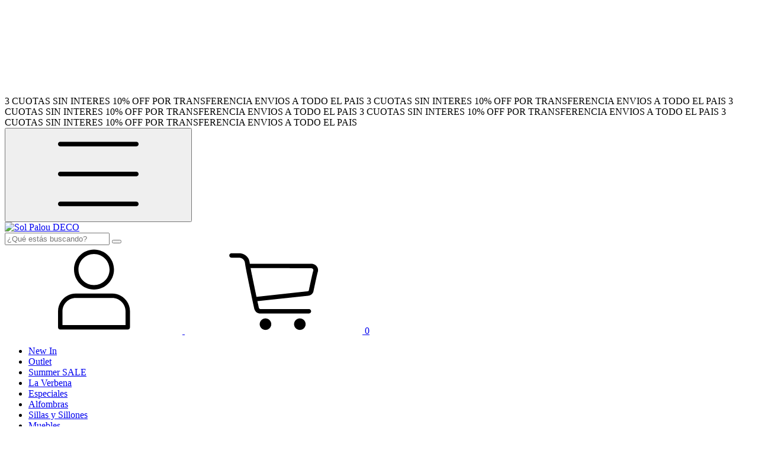

--- FILE ---
content_type: text/html; charset=UTF-8
request_url: https://www.solpaloudeco.com.ar/iluminacion/?Color=Habano
body_size: 51810
content:
<!DOCTYPE html>
<html xmlns="http://www.w3.org/1999/xhtml" xmlns:fb="http://www.facebook.com/2008/fbml" xmlns:og="http://opengraphprotocol.org/schema/" lang="es">
	<head>

		<link rel="preconnect" href="https://acdn-us.mitiendanube.com" />
<link rel="dns-prefetch" href="https://acdn-us.mitiendanube.com" />
<meta http-equiv="Content-Type" content="text/html; charset=utf-8" />
<meta http-equiv="X-UA-Compatible" content="IE=edge,chrome=1" />
<meta name="viewport" content="width=device-width, initial-scale=1" />
<title>Comprar Iluminación en Sol Palou DECO</title>
<meta name="description" content="Comprá online productos de Iluminación Habano desde $37.900. Tenemos velador luma - verde, velador luma - vino y más. Hacé tu pedido y pagalo online." />


<meta property="og:site_name" content="Sol Palou DECO" />


<meta property="fb:app_id" content="107147892676939" />


	
	<meta property="og:url" content="https://www.solpaloudeco.com.ar/iluminacion/" />
	<meta property="og:title" content="Iluminación" />
	<meta property="og:description" content="" />




            <meta property="og:image" content="http://acdn-us.mitiendanube.com/stores/886/490/themes/common/logo-2051050266-1756914706-224598e541d3f7a75c13fbd1811ce1201756914706.png?0" />
    <meta property="og:image:secure_url" content="https://acdn-us.mitiendanube.com/stores/886/490/themes/common/logo-2051050266-1756914706-224598e541d3f7a75c13fbd1811ce1201756914706.png?0" />
    





		<link rel="preconnect" href="https://fonts.googleapis.com" />
		<link rel="preconnect" href="https://fonts.gstatic.com" crossorigin />
		
		
		
    
        
    

		<link rel="preload" as="style" href="//fonts.googleapis.com/css?family=Playfair+Display:400,700|Literata:400,700&amp;display=swap" />
		<link rel="preload" href="//acdn-us.mitiendanube.com/stores/886/490/themes/brasilia/dart-style-critical-9b79d37d8cb80a7499049c1a3f2f5291.css" as="style" />
		<link rel="preload" href="//acdn-us.mitiendanube.com/stores/886/490/themes/brasilia/dart-style-utilities-4c8cb35d2d3dd60ddf6267000b4557b8.css" as="style" />
		<link rel="preload" href="//acdn-us.mitiendanube.com/stores/886/490/themes/brasilia/dart-external-no-dependencies-4368594e56ff3b64872ea756281c34e9.js" as="script" />

		
		<style>
			
			



    
    @import url('//fonts.googleapis.com/css?family=Playfair+Display:400,700|Literata:400,700&display=swap');

 

			
			
:root {
  
  
  
  
    
  
    
    
    
    
  
  --main-background: #ffffff;
  --main-foreground: #6d5b59;

  --accent-color: #bf9180;

  --button-background: #57574e;
  --button-foreground: #eeeeee;

  --label-background: #6d5b59;
  --label-foreground: #FFFFFF;

  --label-shipping-background: #C5DEF1;
  --label-shipping-foreground: #ffffff;

  --stock-color: #E2B106;

  
    
    
    
    
    
  
        
    
    
          
    
      
  --header-background: #FFFFFF;
  --header-foreground: #333333;

  --header-badge-background: #bbaca7;
  --header-badge-foreground: #ffffff;

  --header-search-btn-background: #D6D6D6;
  --header-search-btn-foreground: #000000;

  --header-desktop-utilities-background: #ffffff;
  --header-desktop-utilities-foreground: #000000;

  --header-desktop-nav-background: #ffffff;
  --header-desktop-nav-foreground: #6d5b59;
  
  --header-featured-link-foreground: #57574e;

  --primary-adbar-background: #f5f5f5;
  --primary-adbar-foreground: #585858;
  --secondary-adbar-background: #FFFFFF;
  --secondary-adbar-foreground: #70AEDE;

  --footer-background: #F24E1A;
  --footer-foreground: #FFFFFF;
  
  --banner-services-background: #E2B106;
  --banner-services-foreground: #FFFFFF;

  --institutional-background: #FFFFFF;
  --institutional-foreground: #000000;

  --video-background: ;
  --video-foreground: ;

  --timer-offers-background: ;
  --timer-offers-foreground: ;
  --timer-offers-module-background: ;
  --timer-offers-module-foreground: ;

  --newsletter-background: ;
  --newsletter-foreground: ;

  
  
                          
  --header-foreground-opacity-10: #3333331A;
  --header-foreground-opacity-20: #33333333;
  --header-foreground-opacity-30: #3333334D;
  --header-foreground-opacity-50: #33333380;

  --main-foreground-opacity-03: #6d5b5908;
  --main-foreground-opacity-05: #6d5b590D;
  --main-foreground-opacity-10: #6d5b591A;
  --main-foreground-opacity-20: #6d5b5933;
  --main-foreground-opacity-30: #6d5b594D;
  --main-foreground-opacity-40: #6d5b5966;
  --main-foreground-opacity-50: #6d5b5980;
  --main-foreground-opacity-60: #6d5b5999;

  --main-background-opacity-30: #ffffff4D;
  --main-background-opacity-50: #ffffff80;
  --main-background-opacity-80: #ffffffCC;

  --label-shipping-background-80: #C5DEF1CC;

  --newsletter-foreground-opacity-50: 80;

  --footer-foreground-opacity-40: #FFFFFF66;
  --footer-foreground-opacity-60: #FFFFFF99;

  
  --success: #4bb98c;
  --danger: #dd7774;
  --warning: #dc8f38;

  
  
  --heading-font: "Playfair Display", serif;
  --body-font: "Literata", serif;

  
  
  --font-base: 16px;
  --font-base-default: 16px;

  
  --font-huge: 19px;
  --font-big: 18px;
  --font-medium: 16px;
  --font-small: 14px;
  --font-smallest: 12px;
  --font-extra-smallest: 11px;

  
  
  --h1: 52px;
  --h2: 43px;
  --h3: 36px;
  --h4: 30px;
  --h5: 25px;
  --h6: 21px;
  --h6-small: 17px;

  
  
  --title-font-weight: 700;

  
  
  --spacing-base: 16px;
  --spacing-half: calc(var(--spacing-base) / 2);
  --spacing-quarter: calc(var(--spacing-base) / 4);

  --spacing-1: calc(var(--spacing-base) * 0.25);
  --spacing-2: calc(var(--spacing-base) * 0.5);
  --spacing-3: var(--spacing-base);
  --spacing-4: calc(var(--spacing-base) * 1.5);
  --spacing-5: calc(var(--spacing-base) * 3);

  
  --gutter: var(--spacing-base);
  --gutter-container: var(--gutter);
  --gutter-container-md: calc(var(--gutter) * 2);
  --gutter-negative: calc(var(--gutter) * -1);
  --gutter-half: calc(var(--gutter) / 2);
  --gutter-half-negative: calc(var(--gutter) * -1 / 2);
  --gutter-double: calc(var(--gutter) * 2);

  
  
  --transition-fast: all 0.05s ease;
  --transition-normal: all 0.3s ease;
  --transition-slow: all 1s ease;

  
  --drop-shadow: 0 0 8px 4px var(--main-foreground-opacity-05);

  
  --border-radius: 8px;
  --border-radius-medium: calc(var(--border-radius) / 1.3333);
  --border-radius-small: calc(var(--border-radius) / 2);
  --border-radius-smallest: calc(var(--border-radius) / 4);
  --border-radius-full: 100%;

  
  --border-solid: 1px solid;

}		</style>

		
		<link rel="stylesheet" type="text/css" href="//acdn-us.mitiendanube.com/stores/886/490/themes/brasilia/dart-style-critical-9b79d37d8cb80a7499049c1a3f2f5291.css" media="all" />
		<link rel="stylesheet" type="text/css" href="//acdn-us.mitiendanube.com/stores/886/490/themes/brasilia/dart-style-utilities-4c8cb35d2d3dd60ddf6267000b4557b8.css" media="all" />

		
		<link rel="stylesheet" href="//acdn-us.mitiendanube.com/stores/886/490/themes/brasilia/dart-style-async-bcf25f9dbb4d9d44a3ae1e38f275cc5e.css" media="print" onload="this.media='all'">

		
		<style>
			.shipping-label {
    background: #A48575;
    color: var(--label-shipping-foreground);
}

.section-brands-home .brand-image {
  max-height: 180px !important; /* ajustá este valor a gusto */
  max-width: 160px !important;
  width: auto !important;
  height: auto !important;
  display: block;
  margin: 0 auto;
}

.section-brands-home .brand-swiper .swiper-slide {
  width: 200px !important; /* más ancho el slide para que entre el logo */
  display: flex;
  align-items: center;
  justify-content: center;
}

		</style>

		
		
		
		
		
		
		
			<script type="text/javascript" src="//ajax.googleapis.com/ajax/libs/jquery/1.11.1/jquery.min.js" async="true"></script>

		
		
		

    <link href="//acdn-us.mitiendanube.com/stores/886/490/themes/common/logo-121568277-1614881155-bbaf99dd755e5120c3d35ca97ae6254f1614881155.ico?0" class="js-favicon" rel="icon" type="image/x-icon" />
    <link href="//acdn-us.mitiendanube.com/stores/886/490/themes/common/logo-121568277-1614881155-bbaf99dd755e5120c3d35ca97ae6254f1614881155.ico?0" class="js-favicon" rel="shortcut icon" type="image/x-icon" />
<link rel="canonical" href="https://www.solpaloudeco.com.ar/iluminacion/?Color=Habano" />

<meta name="nuvempay-logo" content="//d26lpennugtm8s.cloudfront.net/assets/common/img/logos/payment/new_logos_payment/nuvempago@2x.png" />
    <meta name="google-site-verification" content="Gg5NaDCpJwUUoqXHdIdULywd4_pNIJdyyOghvrz0IB0" />
    <meta name="google-site-verification" content="JOE38YaR3_d3le1-fEBaWDR-5beW3HqEhmMO-6kUpVw" />
    <meta name="facebook-domain-verification" content="8hxawarxupkgqllc1iaih6aw3admqz" />

<script>
    !function(f,b,e,v,n,t,s){if(f.fbq)return;n=f.fbq=function(){n.callMethod?
            n.callMethod.apply(n,arguments):n.queue.push(arguments)};if(!f._fbq)f._fbq=n;
            n.push=n;n.loaded=!0;n.version='2.0';n.queue=[];t=b.createElement(e);t.async=!0;
            t.src=v;s=b.getElementsByTagName(e)[0];s.parentNode.insertBefore(t,s)}(window,
        document,'script','https://connect.facebook.net/en_US/fbevents.js');

    
    const tnTrackCookie = document.cookie.match('(^|;) ?tn_track=([^;]*)(;|$)')?.[2].slice(-40).toLowerCase();
    const advancedMatchingConfig = { agent: 'tiendanube-core' };

    if (tnTrackCookie) {
        advancedMatchingConfig.external_id = tnTrackCookie;
    }

    fbq('init', '303229162270254', advancedMatchingConfig);

    
    const fbPageViewEventId = 'page-view-add473ed-34a1-4a69-985e-ca10e25ecbe4';
    fbq('track', 'PageView', {}, { eventID: fbPageViewEventId });
</script>
<noscript>
    <img height="1" width="1" style="display:none" src="https://www.facebook.com/tr?id=303229162270254&ev=PageView&noscript=1"/>
</noscript>


<script type="text/javascript">
    var LS = LS || {};

    LS.store = {
        id : 886490,
        url : "solpaloudeco.mitiendanube.com",
        custom_url : "www.solpaloudeco.com.ar",
        ga4_measurement_id : "G-01VTYJDREC",
        gads_measurement_id : "AW-345868165",
        has_preexisting_google_mc_catalog : false,
        has_google_analytics_track_product_ids : false,
        name: "Sol\u0020Palou\u0020DECO",
    };
    LS.cart = {
        id : null,
        subtotal : 0,
        has_non_shippable_products: false,
        has_shippable_products: false,
        items : [
                    ]
    };
    LS.hasCartMinimumValue = false;
    LS.abStorefrontCartExperiments = null;
    LS.lang = "es_AR";
    LS.langCode = "es";
    LS.currency = {
        code : "ARS",
        display_short: "\u0024",
        display_long: "\u0024\u0020ARS",
        cents_separator : ",",
        thousands_separator : ""
    };
    LS.country = "AR";
                    LS.category = {
        id : 3368170,
        name : 'Iluminaci\u00F3n',
        google_shopping_category: '',
        google_item_categories: {"item_category":"Iluminaci\u00f3n"},
    };
                    LS.appliedProductFilters = {"Color":["Habano"]};
    LS.productsCount = 0;
    LS.productFiltersTypes = {"min_price":"price","max_price":"price","Color":"color","Altura":"custom","Colores":"custom","Diametro":"custom","Medida":"custom","Medidas":"custom","Modelo":"custom","Tama\u00f1o":"custom","":"price"};
            LS.customer = null;
    LS.template= "category";
    LS.theme = {
        code: "brasilia",
        name: "Brasilia",
        custom: false,
    };
    LS.metricsWorkerScriptUrl = "https://acdn-us.mitiendanube.com/assets/stores/js/metrics-worker-c984926f96a2e4787f155a9755d6944a30.js?v=72488239"

    LS.socialScripts = [];
    LS.DOMReady = function(fn) {
        if (document.addEventListener) {
            document.addEventListener('DOMContentLoaded', fn);
        } else {
            document.attachEvent('onreadystatechange', function() {
                if (document.readyState === 'interactive')
                    fn();
            });
        }
    };

    // Making it a thenable so it can be made into a full fledged Promise later
    LS._readyCallbacks = [];
    LS.ready = {
        then: function(callback){
            LS._readyCallbacks.push(callback);
        }
    };

    window.addEventListener('load', () => {
        if(!window.cartService) {
            return;
        }

        window.cartService.setCurrentLoadTime(1768550203);
    });

    window.pageData = {
        id: "category",
        name: "Iluminaci\u00F3n"
    }

    window.initialCart = {"id":null,"subtotal":0,"total":0,"discounts":0,"promotions":[],"shipping_zipcode":null};
    window.metricServiceDispatchQueue = [];
    window.metricService = { dispatch: (event) => window.metricServiceDispatchQueue.push(event) };

    window.translations = {
        cart: {
            error_messages: {
                out_of_stock: 'No hay más stock de este producto.',
                unavailable_product: 'Este producto no está disponible.',
                update_error: 'Ocurrió un error al actualizar el carrito.',
                subscription_only_product: 'Este producto solo está disponible para suscripciones.'
            },
            name: 'Carrito de compras'
        }
    };
</script>


    <script>
        window.recaptchaEnabled = true;
        window.recaptchaV2 = { siteKey: '6Ldp6lUqAAAAAEmZBhIVl_tzMi70KlSohR77QfLc' };
        window.recaptchaV3 = { siteKey: '6LezGnQcAAAAAD5T1ReYv_OMo1EJbDUfPu7srRhU' };
    </script>

    <script type="module">
    import {onCLS, onFCP, onFID, onINP, onLCP, onTTFB} from 'https://unpkg.com/web-vitals@3.5.2/dist/web-vitals.js?module';

    const queue = new Map();
    let shouldLogQueuedMetrics = true;

    const pageInfo = {
        handle: pageData.id,
        url: window.location.href,
    };

    function isMetricValid(metric) {
        return metric && typeof metric.value === 'number' && !isNaN(metric.value) && metric.value >= 0;
    }

    function queueMetric(metric) {
        if (!isMetricValid(metric) || queue.has(metric.name)) return;
        queue.set(metric.name, metric);
    }

    function logQueuedMetrics() {
        if (queue.size === 0 || !shouldLogQueuedMetrics) return;

        shouldLogQueuedMetrics = false;
        logMetrics([...queue.values()]);
    }

    function logMetrics(metrics) {
        if (metrics.length === 0) return;

        const webVitals = Object.fromEntries(
            metrics.map(({name, rating, value}) => [name, {rating, value}])
        );

        const data = JSON.stringify({ pageInfo, webVitals });

        if (!navigator.sendBeacon) {
            fetch('/stats/web_vitals/', {
                method: 'POST',
                headers: { 'Content-Type': 'application/json' },
                body: data
            }).catch(console.error);
        } else {
            navigator.sendBeacon('/stats/web_vitals/', data);
        }
    }


    /**
     * Log network metrics like TTFB, DNS lookup, and connection negotiation
     */
    function logNetworkMetrics(ttfb) {
        if (!isMetricValid(ttfb)) return;

        const metrics = [ttfb];

        const pageNav = ttfb.entries?.[0];
        if (pageNav) {
            const dnsLookup = { name: 'DNS_LOOKUP', value: pageNav.domainLookupEnd - pageNav.domainLookupStart };
            const connectionNegotiation = { name: 'CONNECTION_NEGOTIATION', value: pageNav.connectEnd - pageNav.connectStart };

            if (isMetricValid(dnsLookup)) metrics.push(dnsLookup);
            if (isMetricValid(connectionNegotiation)) metrics.push(connectionNegotiation);
        }

        logMetrics(metrics);
    }

    function listenWebMetrics() {
        onCLS(queueMetric);
        onFCP(queueMetric);
        onFID(queueMetric);
        onINP(queueMetric);
        onLCP(queueMetric);
        onTTFB(logNetworkMetrics);

        addEventListener('visibilitychange', () => {
            if (document.visibilityState === 'hidden') logQueuedMetrics();
        }, { once: true });

        addEventListener('beforeunload', logQueuedMetrics);

        // Safari does not reliably fire the `visibilitychange` event when the page is being unloaded.
        addEventListener('pagehide', logQueuedMetrics);
    }

    listenWebMetrics();

</script>

<script>
    window.enableNativeLibraries = true;
    window.hasMetricsTag = false;
    window.hasFixFilterPaginationTag = false;
    window.hasUpdatingCartStatusTag = false;
    window.hasMaxPaymentDiscountFixTag = false;
</script>

    <script type="text/javascript" src="//acdn-us.mitiendanube.com/assets/stores/js/linkedstore-v2-8bf72d4cb6cf2b55aee0bfd2449edc0430.js?v=72488239" async="true"></script>
    <script>window.vanillaJS = true;</script>

<script type="text/javascript">
    
    LS.ready.then(() =>  {
        if (!window.jQueryNuvem) {
            window.jQueryNuvem = $
        }
    });
</script>


    
<script type="text/javascript">

    function ga_send_event(category, action, label, value) {
                    return;
            }

    </script>


                    <script async src="https://www.googletagmanager.com/gtag/js?id=G-01VTYJDREC&l=nsGA4"></script>
        <script>

            window.nsGA4 = window.nsGA4 || [];
            function gtagNsGA4(){nsGA4.push(arguments);}

            gtagNsGA4('consent', 'default', {
                'ad_storage': 'granted',
                'ad_user_data': 'granted',
                'ad_personalization': 'granted',
                'analytics_storage': 'granted'
            });

            gtagNsGA4('js', new Date());

                            gtagNsGA4('config', 'G-01VTYJDREC');
                    </script>
    
            <!-- Google tag (gtag.js) -->
<script async src="https://www.googletagmanager.com/gtag/js?id=AW-345868165&l=nsGAW"></script>
<script>
    window.nsGAW = window.nsGAW || [];
    function gtagNsGAW(){nsGAW.push(arguments);}

    gtagNsGAW('js', new Date());

            gtagNsGAW('config', 'AW-345868165');
    </script>    
    <script>
    const HOME_LIST_ITEM_ID = 'home';
    const CATEGORY_LIST_ITEM_ID = 'category';
    const SEARCH_LIST_ITEM_ID = 'search';

    const LIST_ITEM_NAMES = {
        [HOME_LIST_ITEM_ID]: 'Home',
        [CATEGORY_LIST_ITEM_ID]: 'Category',
        [SEARCH_LIST_ITEM_ID]: 'Search results',
    };

            const PRODUCT_ITEM_SELECTOR = '.js-item-product';

        const findGoogleItemByProductId = function(productId) {
            const googleItems = null;
            return googleItems.find(item => item.source.product_id === productId);
        }

        
                    LS.ready.then(function() {
                const PRODUCT_GRID_SELECTOR = '.js-product-table,.product-grid,.js-infinite-grid,.js-masonry-grid';
                const itemListId = "category";

                document.querySelectorAll(PRODUCT_GRID_SELECTOR).forEach(element => {
                    element.addEventListener('click', function(event) {
                        const product = event.target.closest(PRODUCT_ITEM_SELECTOR);
                        if (!product) {
                            return;
                        }

                        const productId = product.dataset.productId;
                        const name = event.target.closest('a')?.getAttribute('title');

                        if (!productId || !name) {
                            return;
                        }

                        const googleItem = findGoogleItemByProductId(productId);
                        const googleItemId = googleItem?.info?.item_id ?? productId;

                        const eventItem = {
                            item_id: googleItemId,
                            item_name: name,
                            item_list_id: itemListId,
                            item_list_name: LIST_ITEM_NAMES[itemListId]
                        };


                        if(typeof gtagNsGA4 === 'function') {
                            gtagNsGA4('event', 'select_item', {
                                items: [eventItem]
                            });
                        }

                        if(typeof gtagTN === 'function') {
                            gtagTN('event', 'select_item', {
                                items: [{
                                    ...eventItem,
                                    id: eventItem.item_id,
                                }]
                            });
                        }

                                                    dataLayer.push({ ecommerce: null });
                            dataLayer.push({
                                event: 'select_item',
                                ecommerce: {
                                    items: [eventItem]
                                }
                            });
                                            });
                });
            });
            </script>    <script>
    const PERSISTED_CONFIG_LOCAL_STORAGE_KEY = 'persisted_config';

    const HOME_ITEM_LIST_ID = 'home';
    const CATEGORY_ITEM_LIST_ID = 'category';
    const SEARCH_ITEM_LIST_ID = 'search';
    const CART_ITEM_LIST_ID = 'cart';
    const PRODUCT_ITEM_LIST_ID = 'product';

    const ITEM_LIST_NAMES = {
        [HOME_ITEM_LIST_ID]: 'Home',
        [CATEGORY_ITEM_LIST_ID]: 'Category',
        [SEARCH_ITEM_LIST_ID]: 'Search results',
        [CART_ITEM_LIST_ID]: 'Shopping cart',
        [PRODUCT_ITEM_LIST_ID]: 'Product detail'
    };

    const GOOGLE_BUSINESS_VERTICAL_RETAIL = 'retail';

    function removeNullEntries(data) {
        Object.entries(data).forEach(([key, value]) => {
            if (!value) {
                delete data[key];
            }
        });
    }

    function formatCartItemIntoGoogleAnalyticsItem(cartItem) {
        const cartItemId = cartItem.item_id ?? cartItem.id;
        const persistedConfig = JSON.parse(window.localStorage.getItem(PERSISTED_CONFIG_LOCAL_STORAGE_KEY) ?? '{}');
        const itemListId = persistedConfig[`ga_item_list-${cartItemId}`] ?? CART_ITEM_LIST_ID;

        const cartItemData = {
            item_id: cartItem.google_item_id,
            item_brand: cartItem.brand,
            item_name: cartItem.name,
            item_variant: cartItem.short_variant_name,
            price: +((cartItem.unit_price / 100).toFixed(2)),
            quantity: Math.abs(cartItem.quantity),
            item_list_id: itemListId,
            item_list_name: ITEM_LIST_NAMES[itemListId],
            ...cartItem.google_item_categories
        };

        removeNullEntries(cartItemData);

        return cartItemData;
    }

    const formatCartItemForUnifiedGtag = (cartItem) => {
        const cartItemDataForGa4 = formatCartItemIntoGoogleAnalyticsItem(cartItem);

        return {
            ...cartItemDataForGa4,
            id: cartItemDataForGa4.item_id,
            google_business_vertical: GOOGLE_BUSINESS_VERTICAL_RETAIL
        };
    }
</script>

                        <script>


    const viewItemListFromCategoryPageEventData = {
        items: [
                    ]
    };

    gtagNsGA4("event", "view_item_list", viewItemListFromCategoryPageEventData);



</script>
                            <script>
gtagNsGAW("event", "page_view", {
    send_to: "AW-345868165",
});



const getItemId = (dataCartItem) => {
    const hasGoogleAnalyticsTrackProductIdsTag = LS.store.has_google_analytics_track_product_ids;

    if (LS.store.has_preexisting_google_mc_catalog) {
        const googleProductOfferId = hasGoogleAnalyticsTrackProductIdsTag
            ? dataCartItem.product?.decorations?.traffic?.googleProductOfferId
            : dataCartItem.variant_decorations?.traffic?.googleProductOfferId;
        if (googleProductOfferId) return googleProductOfferId;
    }

    return hasGoogleAnalyticsTrackProductIdsTag
        ? dataCartItem.product.id.toString()
        : dataCartItem.variant_id.toString();
}

LS.ready.then(function() {
    LS.on(LS.events.productAddedToCart, function(event, data){
        if (!data) {
            data = event.detail;
        }

        if (data.quantity_added <= 0) {
            return;
        }

        const dataCartItem = data.cart_item;

        if (!dataCartItem) {
            return;
        }

        const unitPrice = Number((dataCartItem.unit_price / 100).toFixed(2));
        const quantityAdded = Number(data.quantity_added);

        const cartItem = {
            id: getItemId(dataCartItem),
            name: dataCartItem.name,
            price: unitPrice,
            quantity: quantityAdded,
            google_business_vertical: 'retail',
            ...(dataCartItem.product && dataCartItem.product.brand ? { brand: dataCartItem.product.brand } : {})
        };

        gtagNsGAW("event", "add_to_cart", {
            ecomm_pagetype: 'cart',
            currency: "ARS",
            value: unitPrice * quantityAdded,
            items: [cartItem],
            send_to: "AW-345868165",
        });
    });
});
</script>
            
            <script>
    <!-- Google Tag Manager -->
        (function(w,d,s,l,i){w[l]=w[l]||[];w[l].push({'gtm.start':
                new Date().getTime(),event:'gtm.js'});var f=d.getElementsByTagName(s)[0],
                j=d.createElement(s),dl=l!='dataLayer'?'&l='+l:'';j.async=true;j.src=
                'https://www.googletagmanager.com/gtm.js?id='+i+dl;f.parentNode.insertBefore(j,f);
                })(window,document,'script','dataLayer','GTM-K9VSTRRQ');
    <!-- End Google Tag Manager -->
</script>

        <script>
    
        window.dataLayer = window.dataLayer || [];

    
    
        dataLayer.push({ ecommerce: null });
        dataLayer.push({
            event: "view_item_list",
            ecommerce: {
                items: [
                                    ]
            }
        });

    
    
    
    </script>
    
        <script>
        var fb_params = {
            referrer: document.referrer,
            userAgent: navigator.userAgent,
            language: 'es-AR'
        };
        
                
        let pixelFunction = 'track';
        let pixelEvent = null;
        let fbEventId = null;
        const fbTimestamp = new Date().getTime();
        let contentType = 'product';
        
                    fb_params['content_ids'] = [];
            fb_params['content_type'] = contentType;
            if(LS.category) {
                fb_params['content_name'] = LS.category.name;
                if(LS.category.google_shopping_category) {
                                                            fb_params['content_category'] = LS.category.google_shopping_category.replace(/&/g, '&amp;');
                }
            }
                            pixelFunction = 'trackCustom';
                pixelEvent = 'ViewCategory';
                fbEventId = 'view-category-add473ed-34a1-4a69-985e-ca10e25ecbe4';
                    
        if(pixelEvent) {
            fbq(pixelFunction, pixelEvent, fb_params, { eventID: fbEventId });
        }

                    LS.ready.then(function() {
                            LS.on(LS.events.productAddedToCart, function (event, data) {
                    data ??= event.detail;
                    if (!data?.cart?.products?.length) {
                        return;
                    }

                    const { cart, cart_item: cartItem, quantity_added: quantityAdded, social_event_id_suffix: fbEventIdSuffix } = data;
                    const value = +cart.total;

                    // Facebook Pixel does not have an event to remove products from the cart.
                    if (value <= 0) {
                        return;
                    }
                    const getVariantContentId = (cartProduct) => {
                                                    return cartProduct.variant_id.toString();
                                            };
                                            const content_ids = cart.products.map(getVariantContentId);
                        const contents = cart.products.map(product => ({
                            id: getVariantContentId(product),
                            quantity: product.quantity,
                            item_price: +product.price,
                        }));
                    
                    const customData = {
                        referrer: document.referrer,
                        userAgent: navigator.userAgent,
                        language: 'es-AR',
                        content_ids: content_ids,
                        contents: contents,
                        content_type: contentType,
                        currency: LS.currency.code,
                        quantity: quantityAdded,
                        value
                    };

                    
                    const fbAddToCartEventId = `add-to-cart-${fbEventIdSuffix}`;
                    trackAddToCartAJAX(customData, fbAddToCartEventId);
                                            sendNubeSocialTracking(cart.id, cartItem.id, customData, fbAddToCartEventId);
                                    });
            });
        
        function trackAddToCartAJAX(customData, fbEventId) {
            const eventName = 'AddToCart';
            fbq('track', eventName, customData, { eventID: fbEventId });
        }

        async function sendNubeSocialTracking(cartId, cartItemId, customData, fbEventId) {
            let data = {
                event_name: 'AddToCart',
                cart_id: cartId,
                cart_product_id: cartItemId,
                event_id: fbEventId,
            };

            Object.assign(data, customData)

            setTimeout(function() {
                new Image().src = '/fb-capi/?' + new URLSearchParams(data);
            }, 500);
        }
    </script>
<script type="text/javascript">
    function amplitude_log_event(event, properties) {
        // dummy function
        return true;
    }
</script>









		
		
    <script type="application/ld+json" data-component='structured-data.page'>
    {
        "@context": "https://schema.org/",
        "@type": "WebPage",
        "name": "Comprar Iluminación en Sol Palou DECO",
                    "description": "Comprá online productos de Iluminación Habano desde $37.900. Tenemos velador luma - verde, velador luma - vino y más. Hacé tu pedido y pagalo online.",
                "breadcrumb": {
            "@type": "BreadcrumbList",
            "itemListElement": [
            {
                "@type": "ListItem",
                "position": 1,
                "name": "Inicio",
                "item": "https://www.solpaloudeco.com.ar"
            },                                                {
                        "@type": "ListItem",
                        "position": 2,
                        "name": "Iluminación",
                        "item": "https://www.solpaloudeco.com.ar/iluminacion/"
                    }                                        ]
        }    }
    </script>


	</head>
	<body class=" template-category">

		
		<svg xmlns="http://www.w3.org/2000/svg" class="hidden">

    
    <symbol id="bars" viewBox="0 0 512 512">
        <path d="M23.65 82.98c0-3.52 1.36-6.9 3.78-9.39s5.7-3.89 9.13-3.89h438.88c3.42 0 6.71 1.4 9.13 3.89 2.42 2.49 3.78 5.87 3.78 9.39s-1.36 6.9-3.78 9.39-5.7 3.89-9.13 3.89H36.56c-3.42 0-6.71-1.4-9.13-3.89s-3.78-5.87-3.78-9.39Zm0 172.61c0-3.52 1.36-6.9 3.78-9.39s5.7-3.89 9.13-3.89h438.88c3.42 0 6.71 1.4 9.13 3.89 2.42 2.49 3.78 5.87 3.78 9.39s-1.36 6.9-3.78 9.39-5.7 3.89-9.13 3.89H36.56c-3.42 0-6.71-1.4-9.13-3.89-2.42-2.49-3.78-5.87-3.78-9.39Zm0 172.61c0-3.52 1.36-6.9 3.78-9.39s5.7-3.89 9.13-3.89h438.88c3.42 0 6.71 1.4 9.13 3.89 2.42 2.49 3.78 5.87 3.78 9.39s-1.36 6.9-3.78 9.39-5.7 3.89-9.13 3.89H36.56c-3.42 0-6.71-1.4-9.13-3.89-2.42-2.49-3.78-5.87-3.78-9.39Z"/>
    </symbol>

    <symbol id="search" viewBox="0 0 512 512">
        <path d="M482.21,453.93l-110.43-110.43c27.57-33.81,44.11-76.97,44.11-124,0-108.46-87.93-196.39-196.39-196.39S23.1,111.03,23.1,219.5s87.93,196.39,196.39,196.39c53.11,0,101.29-21.09,136.65-55.35l109.73,109.73c4.51,4.51,11.83,4.51,16.34,0,4.51-4.51,4.51-11.83,0-16.34Zm-262.71-61.14c-95.7,0-173.29-77.58-173.29-173.29S123.79,46.21,219.5,46.21s173.29,77.58,173.29,173.29-77.58,173.29-173.29,173.29Z"/>
    </symbol>

    <symbol id="user" viewBox="0 0 512 512">
        <path d="M363.52,279.04H153.6c-56.55,0-102.4,45.85-102.4,102.4v92.16c0,7.07,5.73,12.8,12.8,12.8H453.12c7.07,0,12.8-5.73,12.8-12.8v-92.16c0-56.55-45.85-102.4-102.4-102.4Zm76.8,181.76H76.8v-79.36c0-42.41,34.38-76.8,76.8-76.8h209.92c42.42,0,76.8,34.39,76.8,76.8v79.36Zm-181.76-204.8c63.62,0,115.2-51.58,115.2-115.2s-51.58-115.2-115.2-115.2-115.2,51.58-115.2,115.2,51.58,115.2,115.2,115.2Zm0-204.8c49.48,0,89.6,40.12,89.6,89.6s-40.12,89.6-89.6,89.6-89.6-40.12-89.6-89.6,40.12-89.6,89.6-89.6Z"/>
    </symbol>

    <symbol id="cart" viewBox="0 0 512 512">
        <path d="M485.06 145.66c1.23-4.11-2.23-13.15-14.65-12.57-.22.01-.44.02-.66.02l-346.33-1.19c-1.81-9.61-3.22-17.45-4.42-24.8h350.45c29.95-1.2 48.27 23.79 41.73 45.68-3.16 10.57-9.48 38.61-15.12 64.65a6201.58 6201.58 0 0 0-7.26 34.04c-.94 4.48-1.71 8.16-2.25 10.72l-.82 3.97-.04.21c-.06.28-.13.61-.23 1-.2.77-.49 1.75-.91 2.88-.84 2.24-2.26 5.2-4.61 8.26-4.97 6.47-13.48 12.42-26.56 13.55-13.13 1.14-290.57 30.85-290.57 30.85l-5.29-24.79s279.81-30.77 293.4-31.95c4.84-.42 6.47-2.2 7.14-3.07.47-.62.76-1.23.92-1.65l.09-.27v-.06l.85-4.02c.54-2.57 1.31-6.26 2.26-10.77 1.89-9 4.49-21.24 7.29-34.19 5.55-25.61 12.09-54.79 15.6-66.52ZM.5 59.54c0-7.18 6.08-12.99 13.58-12.99H57c23.46 0 54.88 14.61 60.66 50.95.29 1.87.47 3.21.65 4.65.38 2.95.82 6.36 2.5 15.78 4.22 23.56 14.02 71.54 22.79 113.81 4.38 21.1 8.49 40.71 11.51 55.05 1.51 7.17 2.75 13.02 3.6 17.08l1.33 6.29c4.88 22.77 8.52 39.54 9.7 44.94.17.78.29 1.32.35 1.62.06.26.1.48.13.65l.06.34s.15.9.56 2.22c.44 1.41 1.08 3.04 1.97 4.51.89 1.47 1.8 2.41 2.61 2.95.65.44 1.56.85 3.24.85h280.17c7.5 0 13.58 5.82 13.58 13s-6.08 12.99-13.58 12.99H178.67c-15.53 0-24.71-9.11-29.34-16.74-4.15-6.84-5.51-13.66-5.84-15.56-.06-.28-.17-.77-.32-1.46-1.15-5.29-4.82-22.19-9.72-45.07v-.03l-1.35-6.33c-.86-4.07-2.1-9.92-3.61-17.1-3.02-14.35-7.14-33.99-11.53-55.12-8.76-42.17-18.63-90.51-22.92-114.48-1.78-9.95-2.38-14.57-2.79-17.71-.16-1.21-.29-2.21-.45-3.21-3.29-20.73-20.45-28.85-33.81-28.85H14.07C6.57 72.57.49 66.75.49 59.58Zm208.73 429.19c18.43 0 33.36-14.82 33.36-33.11s-14.94-33.11-33.36-33.11-33.36 14.82-33.36 33.11 14.94 33.11 33.36 33.11Zm198.05 0c18.43 0 33.36-14.82 33.36-33.11s-14.94-33.11-33.36-33.11-33.36 14.82-33.36 33.11 14.94 33.11 33.36 33.11Z"/>
    </symbol>

    <symbol id="bag" viewBox="0 0 512 512">
        <path d="M112.77 488.32c-12.23 0-22.45-3.98-30.64-11.95-8.21-7.98-12.31-17.92-12.31-29.81v-278.5c0-11.89 4.1-21.82 12.31-29.79 8.19-7.98 18.41-11.97 30.64-11.97h50.14v-12.93c0-25.13 9.05-46.5 27.16-64.1 18.1-17.6 40.08-26.4 65.93-26.4s47.83 8.8 65.93 26.4c18.1 17.6 27.16 38.97 27.16 64.1v12.93h50.14c12.23 0 22.45 3.99 30.64 11.97 8.21 7.96 12.31 17.89 12.31 29.79v278.49c0 11.89-4.1 21.82-12.29 29.79-8.21 7.98-18.43 11.97-30.67 11.97H112.77Zm0-25.86h286.46c4.08 0 7.83-1.65 11.25-4.96 3.4-3.33 5.11-6.97 5.11-10.94v-278.5c0-3.96-1.7-7.61-5.11-10.94-3.42-3.31-7.17-4.96-11.25-4.96h-50.14v64.65c0 3.67-1.27 6.75-3.8 9.23-2.55 2.47-5.72 3.7-9.5 3.7s-6.94-1.23-9.5-3.7c-2.54-2.48-3.81-5.56-3.81-9.23v-64.65H189.51v64.65c0 3.67-1.27 6.75-3.8 9.23-2.55 2.47-5.72 3.7-9.5 3.7s-6.94-1.23-9.5-3.7c-2.54-2.48-3.8-5.56-3.8-9.23v-64.65h-50.14c-4.08 0-7.83 1.65-11.25 4.96-3.4 3.33-5.11 6.97-5.11 10.94v278.49c0 3.96 1.7 7.61 5.11 10.94 3.42 3.31 7.17 4.96 11.25 4.96Zm76.74-336.16H322.5v-12.93c0-18.2-6.4-33.53-19.2-45.98-12.8-12.45-28.56-18.67-47.29-18.67s-34.49 6.22-47.29 18.67c-12.8 12.45-19.2 27.77-19.2 45.98v12.93Z"/>
    </symbol>

    <symbol id="location" viewBox="0 0 512 512">
        <path d="M421.05 122.81c-15.68-30.03-39.38-55.2-68.52-72.76-29.13-17.56-62.57-26.84-96.66-26.81-34.09.02-67.51 9.35-96.62 26.95s-52.77 42.8-68.41 72.85c-15.64 30.05-22.65 63.78-20.26 97.52 2.39 33.73 14.08 66.17 33.8 93.75L223.55 471.8a40.32 40.32 0 0 0 14.35 11.92c5.66 2.8 11.91 4.25 18.23 4.22 6.33.02 12.58-1.43 18.25-4.24 5.66-2.81 10.59-6.9 14.36-11.95l119.03-157.66c19.68-27.61 31.32-60.06 33.66-93.8 2.34-33.74-4.72-67.46-20.4-97.49Zm-3.46 100.66c-2.74 27.72-12.7 54.26-28.9 77.01L269.92 457.79a17.273 17.273 0 0 1-6.09 5.03c-2.4 1.18-5.04 1.8-7.71 1.79-2.67 0-5.3-.6-7.69-1.79a17.173 17.173 0 0 1-6.06-5.03L123.43 300.65c-22.85-32.29-32.95-71.77-28.4-110.95s23.46-75.35 53.12-101.62c29.58-26.42 68-40.98 107.8-40.86 6.44 0 12.87.37 19.26 1.1 27.89 3.22 54.46 13.58 77.09 30.07 22.63 16.49 40.55 38.53 52 63.97a159.397 159.397 0 0 1 13.29 81.12Zm-138.93-68.23a59.245 59.245 0 0 0-34.01-3.32 59.023 59.023 0 0 0-30.14 15.98c-8.23 8.17-13.84 18.57-16.11 29.9s-1.1 23.07 3.35 33.74c4.46 10.67 12 19.79 21.68 26.21a59.175 59.175 0 0 0 32.71 9.84c15.61 0 30.59-6.15 41.63-17.11 11.04-10.95 17.24-25.81 17.24-41.29 0-11.55-3.45-22.84-9.92-32.44a58.787 58.787 0 0 0-26.42-21.51Zm6.84 73.42a35.263 35.263 0 0 1-15.85 12.9 35.627 35.627 0 0 1-20.41 2 35.42 35.42 0 0 1-18.09-9.59c-4.94-4.9-8.3-11.14-9.67-17.94s-.66-13.84 2.01-20.24c2.67-6.4 7.2-11.88 13.01-15.73a35.537 35.537 0 0 1 19.62-5.91c9.37 0 18.35 3.69 24.98 10.26a34.904 34.904 0 0 1 10.34 24.78c0 6.93-2.07 13.71-5.95 19.47Z"/>
    </symbol>

    <symbol id="world" viewBox="0 0 512 512">
        <path d="M23.1 254.15c0-127.6 103.45-231.05 231.05-231.05S485.2 126.54 485.2 254.15 381.76 485.2 254.15 485.2 23.1 381.76 23.1 254.15Zm34.56-64.45c-6.65 20.28-10.24 41.95-10.24 64.45s3.6 44.17 10.24 64.45h101.91c-3.21-20.02-5.14-41.57-5.14-64.45s1.93-44.43 5.14-64.45H57.67Zm9.73-24.32h96.84c6.42-28.82 15.23-53.8 24.03-74.19 6.72-15.57 13.46-28.5 19.15-38.46-61.98 14.32-113.29 56.51-140.02 112.65Zm171.56-117.4c-1.65 2.43-3.89 5.86-6.55 10.25-5.91 9.75-13.85 24.17-21.81 42.6a391.052 391.052 0 0 0-21.4 64.56h129.92a392.311 392.311 0 0 0-21.4-64.56c-7.96-18.44-15.9-32.85-21.81-42.6-2.66-4.39-4.9-7.82-6.55-10.25-5.02-.37-10.09-.55-15.21-.55s-10.18.19-15.2.55Zm61.94 4.75c5.7 9.96 12.43 22.88 19.15 38.46 8.8 20.39 17.61 45.38 24.03 74.19h96.83c-26.73-56.14-78.04-98.33-140.01-112.65ZM450.64 189.7H348.73c3.21 20.02 5.14 41.57 5.14 64.45s-1.93 44.43-5.14 64.45h101.91c6.65-20.28 10.24-41.95 10.24-64.45s-3.6-44.17-10.24-64.45Zm-9.73 153.22h-96.83a415.838 415.838 0 0 1-24.03 74.19c-6.72 15.57-13.45 28.5-19.15 38.46 61.97-14.32 113.28-56.51 140.01-112.65Zm-171.54 117.4c1.65-2.43 3.89-5.86 6.54-10.24 5.91-9.75 13.85-24.17 21.81-42.6a391.232 391.232 0 0 0 21.4-64.55H189.19c5.91 24.89 13.66 46.6 21.4 64.55 7.96 18.44 15.9 32.85 21.81 42.6 2.66 4.38 4.9 7.82 6.54 10.24 5.02.37 10.09.55 15.2.55s10.19-.19 15.21-.55Zm-61.94-4.75c-5.7-9.96-12.43-22.88-19.15-38.46a416.106 416.106 0 0 1-24.03-74.19H67.4c26.73 56.14 78.04 98.33 140.02 112.65ZM184.25 318.6h139.84c3.4-19.91 5.48-41.47 5.48-64.45s-2.07-44.54-5.48-64.45H184.23c-3.4 19.91-5.47 41.47-5.47 64.45s2.07 44.54 5.47 64.45Z"/>
    </symbol>

    
    <symbol id="chevron" viewBox="0 0 512 512">
        <path d="M159.47,438.36c-6.24-6.24-6.24-16.36,0-22.61l159.31-159.31L159.47,97.13c-5.87-6.3-5.7-16.12,.39-22.21,6.09-6.09,15.91-6.26,22.21-.39l170.61,170.61c6.24,6.24,6.24,16.36,0,22.61l-170.61,170.61c-2.98,3.02-7.06,4.71-11.3,4.69-4.25,.02-8.32-1.67-11.3-4.69Z"/>
    </symbol>

    <symbol id="chevron-down" viewBox="0 0 512 512">
        <path d="M478.91,135.7c9.99,9.99,9.99,26.2,0,36.19l-204.74,204.74c-9.99,9.99-26.2,9.99-36.19,0L33.25,171.9c-9.99-9.99-9.99-26.2,0-36.19,9.99-9.99,26.2-9.99,36.19,0l186.64,186.64,186.64-186.64c9.99-9.99,26.2-9.99,36.19,0Z"/>
    </symbol>

    <symbol id="arrow-long" viewBox="0 0 512 512">
        <path d="M332.8,345.6a12.8,12.8,0,0,1-9.05-21.85L378.7,268.8H89.6a12.8,12.8,0,1,1,0-25.6H378.7l-54.95-54.95a12.8,12.8,0,1,1,18.1-18.1L427.7,256l-85.85,85.85A12.75,12.75,0,0,1,332.8,345.6Z"/>
    </symbol>

    <symbol id="arrow-long-down" viewBox="0 0 512 512">
        <path d="M166.33,336.55a12.8,12.8,0,0,1,21.85-9.05l54.95,54.95V93.35a12.8,12.8,0,0,1,25.6,0v289.1l54.95-54.95a12.8,12.8,0,0,1,18.37,17.84l-.27.26-85.85,85.85L170.08,345.6A12.79,12.79,0,0,1,166.33,336.55Z"/>
    </symbol>

    
    <symbol id="times" viewBox="0 0 512 512">
        <path d="M256,274.92,72.67,458.25l-18.1-18.1L237.9,256.82,54.57,73.49l18.1-18.11L256,238.72,439.33,55.38l18.1,18.11L274.1,256.82,457.43,440.15l-18.1,18.1Z"/>
    </symbol>

    <symbol id="minus" viewBox="0 0 512 512">
        <path d="M486.4,269.27H25.6v-25.6H486.4Z"/>
    </symbol>

    <symbol id="plus" viewBox="0 0 512 512">
        <path d="M268.8,268.8V486.4H243.2V268.8H25.6V243.2H243.2V25.6h25.6V243.2H486.4v25.6Z"/>
    </symbol>

    <symbol id="check" viewBox="0 0 512 512">
        <path d="M196.27,375.26c-3.59,.16-7.13-.9-10.04-2.99l-95.95-79.28c-6.18-5.47-7.11-14.78-2.14-21.37,5.46-6.15,14.7-7.17,21.37-2.35l85.48,69.67,224.38-207.5c6.64-4.98,15.98-4.08,21.53,2.09,5.55,6.16,5.48,15.55-.16,21.63l-233.57,215.83c-2.98,2.73-6.86,4.25-10.9,4.27Z"/>
    </symbol>
    
    <symbol id="info-circle" viewBox="0 0 512 512">
        <path d="M256 40c118.621 0 216 96.075 216 216 0 119.291-96.61 216-216 216-119.244 0-216-96.562-216-216 0-119.203 96.602-216 216-216m0-32C119.043 8 8 119.083 8 256c0 136.997 111.043 248 248 248s248-111.003 248-248C504 119.083 392.957 8 256 8zm-36 344h12V232h-12c-6.627 0-12-5.373-12-12v-8c0-6.627 5.373-12 12-12h48c6.627 0 12 5.373 12 12v140h12c6.627 0 12 5.373 12 12v8c0 6.627-5.373 12-12 12h-72c-6.627 0-12-5.373-12-12v-8c0-6.627 5.373-12 12-12zm36-240c-17.673 0-32 14.327-32 32s14.327 32 32 32 32-14.327 32-32-14.327-32-32-32z"/>
    </symbol>

    <symbol id="calendar" viewBox="0 0 512 512">
        <path d="M352.24,174.38H159.92c-8.85,0-16.03,7.18-16.03,16.03s7.18,16.03,16.03,16.03h192.33c8.85,0,16.03-7.18,16.03-16.03s-7.18-16.03-16.03-16.03Zm8.33-98.09h2.35c59.01,0,106.85,47.84,106.85,106.85v192.33c0,59.01-47.84,106.85-106.85,106.85H149.23c-28.34,0-55.52-11.26-75.55-31.3-20.04-20.04-31.3-47.21-31.3-75.55V183.14c0-59.01,47.84-106.85,106.85-106.85h1.92V37.4c0-8.85,7.18-16.03,16.03-16.03s16.03,7.18,16.03,16.03v38.89h145.31V37.4c0-8.85,7.18-16.03,16.03-16.03s16.03,7.18,16.03,16.03v38.89Zm2.35,373.97c41.31,0,74.79-33.49,74.79-74.79V183.14c0-41.31-33.49-74.79-74.79-74.79H149.23c-41.31,0-74.79,33.49-74.79,74.79v192.33c0,41.31,33.49,74.79,74.79,74.79h213.7Z"/>
    </symbol>

    
            <symbol id="instagram" viewBox="0 0 448 512">
            <path d="M224.1 141c-63.6 0-114.9 51.3-114.9 114.9s51.3 114.9 114.9 114.9S339 319.5 339 255.9 287.7 141 224.1 141zm0 189.6c-41.1 0-74.7-33.5-74.7-74.7s33.5-74.7 74.7-74.7 74.7 33.5 74.7 74.7-33.6 74.7-74.7 74.7zm146.4-194.3c0 14.9-12 26.8-26.8 26.8-14.9 0-26.8-12-26.8-26.8s12-26.8 26.8-26.8 26.8 12 26.8 26.8zm76.1 27.2c-1.7-35.9-9.9-67.7-36.2-93.9-26.2-26.2-58-34.4-93.9-36.2-37-2.1-147.9-2.1-184.9 0-35.8 1.7-67.6 9.9-93.9 36.1s-34.4 58-36.2 93.9c-2.1 37-2.1 147.9 0 184.9 1.7 35.9 9.9 67.7 36.2 93.9s58 34.4 93.9 36.2c37 2.1 147.9 2.1 184.9 0 35.9-1.7 67.7-9.9 93.9-36.2 26.2-26.2 34.4-58 36.2-93.9 2.1-37 2.1-147.8 0-184.8zM398.8 388c-7.8 19.6-22.9 34.7-42.6 42.6-29.5 11.7-99.5 9-132.1 9s-102.7 2.6-132.1-9c-19.6-7.8-34.7-22.9-42.6-42.6-11.7-29.5-9-99.5-9-132.1s-2.6-102.7 9-132.1c7.8-19.6 22.9-34.7 42.6-42.6 29.5-11.7 99.5-9 132.1-9s102.7-2.6 132.1 9c19.6 7.8 34.7 22.9 42.6 42.6 11.7 29.5 9 99.5 9 132.1s2.7 102.7-9 132.1z"/>
        </symbol>
    
            <symbol id="tiktok" viewBox="0 0 448 512">
            <path d="M448,209.91a210.06,210.06,0,0,1-122.77-39.25V349.38A162.55,162.55,0,1,1,185,188.31V278.2a74.62,74.62,0,1,0,52.23,71.18V0l88,0a121.18,121.18,0,0,0,1.86,22.17h0A122.18,122.18,0,0,0,381,102.39a121.43,121.43,0,0,0,67,20.14Z"/>
        </symbol>
    

    
    
    <symbol id="facebook-f" viewBox="0 0 320 512">
        <path d="M279.1 288l14.3-92.7h-89v-60c0-25.4 12.5-50.2 52.3-50.2H297V6.4S260.4 0 225.4 0C152 0 104.3 44.4 104.3 124.7v70.6H22.9V288h81.4v224h100.2V288z"/>
    </symbol>

    <symbol id="pinterest" viewBox="0 0 384 512">
        <path d="M204 6.5C101.4 6.5 0 74.9 0 185.6 0 256 39.6 296 63.6 296c9.9 0 15.6-27.6 15.6-35.4 0-9.3-23.7-29.1-23.7-67.8 0-80.4 61.2-137.4 140.4-137.4 68.1 0 118.5 38.7 118.5 109.8 0 53.1-21.3 152.7-90.3 152.7-24.9 0-46.2-18-46.2-43.8 0-37.8 26.4-74.4 26.4-113.4 0-66.2-93.9-54.2-93.9 25.8 0 16.8 2.1 35.4 9.6 50.7-13.8 59.4-42 147.9-42 209.1 0 18.9 2.7 37.5 4.5 56.4 3.4 3.8 1.7 3.4 6.9 1.5 50.4-69 48.6-82.5 71.4-172.8 12.3 23.4 44.1 36 69.3 36 106.2 0 153.9-103.5 153.9-196.8C384 71.3 298.2 6.5 204 6.5z"/>
    </symbol>

    <symbol id="twitter" viewBox="0 0 512 512">
        <path d="M389.2 48h70.6L305.6 224.2 487 464H345L233.7 318.6 106.5 464H35.8L200.7 275.5 26.8 48H172.4L272.9 180.9 389.2 48zM364.4 421.8h39.1L151.1 88h-42L364.4 421.8z"/>
    </symbol>

    <symbol id="whatsapp" viewBox="0 0 448 512">
        <path d="M380.9 97.1C339 55.1 283.2 32 223.9 32c-122.4 0-222 99.6-222 222 0 39.1 10.2 77.3 29.6 111L0 480l117.7-30.9c32.4 17.7 68.9 27 106.1 27h.1c122.3 0 224.1-99.6 224.1-222 0-59.3-25.2-115-67.1-157zm-157 341.6c-33.2 0-65.7-8.9-94-25.7l-6.7-4-69.8 18.3L72 359.2l-4.4-7c-18.5-29.4-28.2-63.3-28.2-98.2 0-101.7 82.8-184.5 184.6-184.5 49.3 0 95.6 19.2 130.4 54.1 34.8 34.9 56.2 81.2 56.1 130.5 0 101.8-84.9 184.6-186.6 184.6zm101.2-138.2c-5.5-2.8-32.8-16.2-37.9-18-5.1-1.9-8.8-2.8-12.5 2.8-3.7 5.6-14.3 18-17.6 21.8-3.2 3.7-6.5 4.2-12 1.4-32.6-16.3-54-29.1-75.5-66-5.7-9.8 5.7-9.1 16.3-30.3 1.8-3.7.9-6.9-.5-9.7-1.4-2.8-12.5-30.1-17.1-41.2-4.5-10.8-9.1-9.3-12.5-9.5-3.2-.2-6.9-.2-10.6-.2-3.7 0-9.7 1.4-14.8 6.9-5.1 5.6-19.4 19-19.4 46.3 0 27.3 19.9 53.7 22.6 57.4 2.8 3.7 39.1 59.7 94.8 83.8 35.2 15.2 49 16.5 66.6 13.9 10.7-1.6 32.8-13.4 37.4-26.4 4.6-13 4.6-24.1 3.2-26.4-1.3-2.5-5-3.9-10.5-6.6z"/>
    </symbol>

    <symbol id="comments" viewBox="0 0 512 512">
        <path d="M448 0H64C28.7 0 0 28.7 0 64v288c0 35.3 28.7 64 64 64h96v84c0 7.1 5.8 12 12 12 2.4 0 4.9-.7 7.1-2.4L304 416h144c35.3 0 64-28.7 64-64V64c0-35.3-28.7-64-64-64zm32 352c0 17.6-14.4 32-32 32H293.3l-8.5 6.4L192 460v-76H64c-17.6 0-32-14.4-32-32V64c0-17.6 14.4-32 32-32h384c17.6 0 32 14.4 32 32v288z"/>
    </symbol>

    <symbol id="phone" viewBox="0 0 512 512">
        <path d="M487.8 24.1L387 .8c-14.7-3.4-29.8 4.2-35.8 18.1l-46.5 108.5c-5.5 12.7-1.8 27.7 8.9 36.5l53.9 44.1c-34 69.2-90.3 125.6-159.6 159.6l-44.1-53.9c-8.8-10.7-23.8-14.4-36.5-8.9L18.9 351.3C5 357.3-2.6 372.3.8 387L24 487.7C27.3 502 39.9 512 54.5 512 306.7 512 512 307.8 512 54.5c0-14.6-10-27.2-24.2-30.4zM55.1 480l-23-99.6 107.4-46 59.5 72.8c103.6-48.6 159.7-104.9 208.1-208.1l-72.8-59.5 46-107.4 99.6 23C479.7 289.7 289.6 479.7 55.1 480z"/>
    </symbol>

    <symbol id="email" viewBox="0 0 512 512">
        <path d="M464 64H48C21.5 64 0 85.5 0 112v288c0 26.5 21.5 48 48 48h416c26.5 0 48-21.5 48-48V112c0-26.5-21.5-48-48-48zM48 96h416c8.8 0 16 7.2 16 16v41.4c-21.9 18.5-53.2 44-150.6 121.3-16.9 13.4-50.2 45.7-73.4 45.3-23.2.4-56.6-31.9-73.4-45.3C85.2 197.4 53.9 171.9 32 153.4V112c0-8.8 7.2-16 16-16zm416 320H48c-8.8 0-16-7.2-16-16V195c22.8 18.7 58.8 47.6 130.7 104.7 20.5 16.4 56.7 52.5 93.3 52.3 36.4.3 72.3-35.5 93.3-52.3 71.9-57.1 107.9-86 130.7-104.7v205c0 8.8-7.2 16-16 16z"/>
    </symbol>

    
    <symbol id="edit" viewBox="0 0 576 512">
        <path d="M402.3 344.9l32-32c5-5 13.7-1.5 13.7 5.7V464c0 26.5-21.5 48-48 48H48c-26.5 0-48-21.5-48-48V112c0-26.5 21.5-48 48-48h273.5c7.1 0 10.7 8.6 5.7 13.7l-32 32c-1.5 1.5-3.5 2.3-5.7 2.3H48v352h352V350.5c0-2.1.8-4.1 2.3-5.6zm156.6-201.8L296.3 405.7l-90.4 10c-26.2 2.9-48.5-19.2-45.6-45.6l10-90.4L432.9 17.1c22.9-22.9 59.9-22.9 82.7 0l43.2 43.2c22.9 22.9 22.9 60 .1 82.8zM460.1 174L402 115.9 216.2 301.8l-7.3 65.3 65.3-7.3L460.1 174zm64.8-79.7l-43.2-43.2c-4.1-4.1-10.8-4.1-14.8 0L436 82l58.1 58.1 30.9-30.9c4-4.2 4-10.8-.1-14.9z"/>
    </symbol>

    
    <symbol id="play" viewBox="0 0 448 512">
        <path d="M424.4 214.7L72.4 6.6C43.8-10.3 0 6.1 0 47.9V464c0 37.5 40.7 60.1 72.4 41.3l352-208c31.4-18.5 31.5-64.1 0-82.6zm-16.2 55.1l-352 208C45.6 483.9 32 476.6 32 464V47.9c0-16.3 16.4-18.4 24.1-13.8l352 208.1c10.5 6.2 10.5 21.4.1 27.6z"/>
    </symbol>

    
    <symbol id="star" viewBox="0 0 576 512">
        <path d="M541.78,232.21a35.93,35.93,0,0,0-20.88-64.74L375.24,162a3.74,3.74,0,0,1-3.24-2.43L321.66,23.59a35.93,35.93,0,0,0-67.49,0L204,160a3.74,3.74,0,0,1-3.24,2.43L55.1,168A35.93,35.93,0,0,0,34.22,232.7l114.27,89.82a3.71,3.71,0,0,1,1.29,3.89L110.45,465.76a35.93,35.93,0,0,0,54.71,39.65L285.9,424.49a3.51,3.51,0,0,1,4,0l120.74,80.92a35.51,35.51,0,0,0,54.7-38.84L425.73,326.73a3.66,3.66,0,0,1,0-2.15,3.6,3.6,0,0,1,1.27-1.73Z"/>
    </symbol>

    
    <symbol id="instagram" viewBox="0 0 448 512">
        <path d="M385.34,480H62.66A62.65,62.65,0,0,1,0,417.34V94.66A62.65,62.65,0,0,1,62.66,32H385.34A62.65,62.65,0,0,1,448,94.66V417.34A62.65,62.65,0,0,1,385.34,480ZM62.66,57.06a37.62,37.62,0,0,0-37.6,37.6V417.34a37.62,37.62,0,0,0,37.6,37.6H385.34a37.62,37.62,0,0,0,37.6-37.6V94.66a37.62,37.62,0,0,0-37.6-37.6ZM224,371.15a115.32,115.32,0,1,1,81.47-33.72A115.14,115.14,0,0,1,224,371.15Zm0-205.38a90.24,90.24,0,1,0,63.8,26.43A90.07,90.07,0,0,0,224,165.77Zm130.34-12.4a26.95,26.95,0,1,0-26.95-26.95A26.95,26.95,0,0,0,354.34,153.37Z"/>
    </symbol>

    
    <symbol id="truck" viewBox="0 0 640 512">
        <path d="M608.13,132.13a108.79,108.79,0,0,0-76.93-31.86H405.33v-32A61.87,61.87,0,0,0,343.47,6.4H61.87A61.87,61.87,0,0,0,0,68.27V396.8a14.93,14.93,0,0,0,14.93,14.93H59a96.79,96.79,0,0,0,193.5,0h123.3a96.79,96.79,0,0,0,193.5,0h55.79A14.93,14.93,0,0,0,640,396.8V209.07A108.8,108.8,0,0,0,608.13,132.13ZM203.25,456.05a67.2,67.2,0,1,1,19.68-47.52A67.2,67.2,0,0,1,203.25,456.05ZM155.73,311.47a95.73,95.73,0,0,0-92.92,70.59c-.33,0-.61-.19-.94-.19h-32V68.27a32,32,0,0,1,32-32h281.6a32,32,0,0,1,32,32v313.6H249.6c-.34,0-.62.17-.95.19a95.71,95.71,0,0,0-92.92-70.59ZM520.05,456.05a67.2,67.2,0,1,1,19.68-47.52A67.2,67.2,0,0,1,520.05,456.05Zm90.08-74.18H565.39a96.46,96.46,0,0,0-160.06-43.15V130.13H531.2a78.94,78.94,0,0,1,78.93,78.94Z"/>
    </symbol>

    <symbol id="credit-card" viewBox="0 0 576 512">
        <path d="M555.92,145.8a68.59,68.59,0,0,0-48.49-20.09H493.71V98.29a68.57,68.57,0,0,0-68.57-68.58H68.57A68.57,68.57,0,0,0,0,98.29V317.71a68.57,68.57,0,0,0,68.57,68.58H82.29v27.42a68.57,68.57,0,0,0,68.57,68.58H507.43A68.57,68.57,0,0,0,576,413.71V194.29A68.61,68.61,0,0,0,555.92,145.8Zm-516.44,201a41.15,41.15,0,0,1-12-29.1V98.29A41.14,41.14,0,0,1,68.57,57.14H425.14a41.14,41.14,0,0,1,41.15,41.15v27.42H109.71a13.72,13.72,0,0,0,0,27.43H466.29V317.71a41.14,41.14,0,0,1-41.15,41.15H68.57A41.15,41.15,0,0,1,39.48,346.81Zm509.09,66.9a41.14,41.14,0,0,1-41.14,41.15H150.86a41.14,41.14,0,0,1-41.15-41.15V386.29H425.14a68.57,68.57,0,0,0,68.57-68.58V247.2h54.86Zm0-193.94H493.71V153.14h13.72a41.14,41.14,0,0,1,41.14,41.15Z"/>
    </symbol>

    <symbol id="promotions" viewBox="0 0 512 512">
        <path d="M226.58,506.6a25.88,25.88,0,0,1-22.39-13L41.69,212.17a25.8,25.8,0,0,1-2-21.55L98.38,24.55A25.42,25.42,0,0,1,127.12,8L300.29,40.15A25.86,25.86,0,0,1,318,52.67L480.46,334.14a25.73,25.73,0,0,1,2.64,19.48,25.37,25.37,0,0,1-11.93,15.69L239.29,503.18A25.33,25.33,0,0,1,226.58,506.6ZM122.44,31.53a1.5,1.5,0,0,0-1.43,1h0L62.31,198.62a1.85,1.85,0,0,0,.16,1.55L225,481.65a1.86,1.86,0,0,0,1.12.88,1.49,1.49,0,0,0,1.19-.14L459.17,348.52a1.49,1.49,0,0,0,.71-1,1.87,1.87,0,0,0-.2-1.42L297.17,64.67a1.91,1.91,0,0,0-1.27-.92L122.73,31.56Zm74.91,176A48.8,48.8,0,1,1,221.68,201h0A48.52,48.52,0,0,1,197.35,207.5Zm-.12-73.65a24.83,24.83,0,1,0,12.45,46.33h0a24.82,24.82,0,0,0-6-45.47A25.1,25.1,0,0,0,197.23,133.85Z"/>
    </symbol>

    <symbol id="returns" viewBox="0 0 512 512">
        <path d="M430.05,175.86a154.25,154.25,0,0,0-112-47.49H76.62L145.1,56a12,12,0,0,0-17.43-16.5L40,132.12l-.25.3c-.14.15-.27.31-.41.47l-.34.45-.33.48c-.11.17-.21.34-.31.51s-.19.32-.27.49a5.2,5.2,0,0,0-.26.53c-.08.17-.16.34-.23.52s-.14.36-.2.54-.13.37-.18.55-.1.38-.15.57-.09.36-.13.55-.07.43-.1.65,0,.33-.07.49c0,.31,0,.62,0,.93,0,.07,0,.15,0,.22v0a11.46,11.46,0,0,0,.06,1.17c0,.15,0,.29.06.43s.06.48.11.72a5.11,5.11,0,0,0,.13.53c0,.2.09.39.15.59s.12.35.18.53.13.37.2.56.15.33.23.5.17.37.26.55l.27.47.32.52.33.46.35.48.4.45c.1.11.19.23.29.33l88.73,92.49a12,12,0,1,0,17.32-16.62L76.88,152.37H318a130.46,130.46,0,0,1,94.75,40.14c24.82,25.76,38.49,60.21,38.49,97v4.88c0,75.77-58.52,135.13-133.24,135.13H116.27a12,12,0,1,0,0,24H318c88.18,0,157.24-69.9,157.24-159.13v-4.88C475.26,246.47,459.21,206.11,430.05,175.86Z"/>
    </symbol>

    <symbol id="returns-alt" viewBox="0 0 512 512">
        <path d="M302.48,26.17C271.97,8.67,237.85-.29,203.26,.1,151.08-1.61,100.4,18.97,62.3,57.34,24.21,95.7,1.8,148.72,0,204.8H31.74c1.86-47,20.94-91.31,53.07-123.26,32.13-31.95,74.7-48.96,118.45-47.32,29.4-.42,58.42,7.19,84.34,22.1,25.93,14.92,47.9,36.66,63.88,63.19h-59.39v34.12h88.06c7.74-.07,15.16-3.39,20.65-9.25,5.5-5.86,8.65-13.8,8.79-22.12V27.34h-31.74V100.25c-18.94-31.1-44.87-56.57-75.38-74.07Zm75.38,178.63c-1.86,47-20.94,91.31-53.07,123.26-32.13,31.95-74.7,48.96-118.45,47.32-29.4,.42-58.42-7.19-84.35-22.11-25.92-14.92-47.9-36.66-63.88-63.19h59.39v-34.12H29.44c-7.74,.07-15.16,3.39-20.65,9.25-5.5,5.86-8.65,13.8-8.79,22.12v94.92H31.74v-72.91c18.94,31.1,44.87,56.57,75.38,74.07,30.51,17.5,64.63,26.47,99.21,26.08,52.18,1.71,102.87-18.87,140.96-57.24,38.1-38.37,60.5-91.39,62.3-147.46h-31.74Z" />
    </symbol>
    
    <symbol id="security" viewBox="0 0 512 512">
        <path d="M210.85,130.52Zm45.15,363a12,12,0,0,1-5.65-1.41L149.81,438.49A184.58,184.58,0,0,1,51.9,275.32V25.6a12,12,0,0,1,12-12H448.1a12,12,0,0,1,12,12V275.33a184.59,184.59,0,0,1-97.92,163.18l-100.54,53.6A12,12,0,0,1,256,493.52ZM75.9,37.6V275.33a160.6,160.6,0,0,0,85.19,142L256,467.92l94.9-50.59a160.61,160.61,0,0,0,85.2-142V37.6Zm150,263.17,136.4-135.26a12,12,0,0,0-16.9-17L217.52,275.31l-46.43-46.42a12,12,0,0,0-17,17L209,300.73a12,12,0,0,0,16.93,0Z"/>
    </symbol>

    <symbol id="cash" viewBox="0 0 576 512">
        <path d="M549.72,112H497.45V60.43c0-14.87-11.78-27-26.28-27H26.28C11.79,33.45,0,45.56,0,60.43V373c0,14.88,11.79,27,26.28,27H78.55v51.55c0,14.88,11.78,27,26.28,27H549.72c14.49,0,26.28-12.12,26.28-27V139C576,124.11,564.21,112,549.72,112ZM111.38,373.16c-9.72-43-42.75-76.46-85.2-86.12V146.4C68.8,136.7,102,103,111.53,59.79l274.53.49c9.71,43,42.74,76.44,85.18,86.11l0,140.67c-42.58,9.73-75.72,43.39-85.28,86.6Zm359.81-59,0,59.66-58.24-.11A87.36,87.36,0,0,1,471.19,314.16Zm.08-253.73,0,58.88a87.27,87.27,0,0,1-58.12-59Zm-445-.79,58.26.1a87.38,87.38,0,0,1-58.36,59.58V60.43ZM26.18,373V314.12a87.39,87.39,0,0,1,58.14,59Zm523.54,79.36-445-.81V400H471.17c14.5,0,26.28-12.12,26.28-27V138.34l52.37.63Zm-301-327.27c-43.32,0-78.55,41.11-78.55,91.64s35.23,91.63,78.55,91.63,78.54-41.11,78.54-91.63S292,125.09,248.73,125.09Zm0,157.09c-25.19,0-52.37-25-52.37-65.45s27.18-65.46,52.37-65.46,52.36,25,52.36,65.46S273.91,282.18,248.73,282.18Z"/>
    </symbol>

    <symbol id="whatsapp-line" viewBox="0 0 512 512">
        <path d="M381.63,288.38a56.33,56.33,0,0,1-.36,8.54,104.14,104.14,0,0,1-4.11,19c-4.21,13.65-15.53,22.83-22.92,27.72-7.77,5.14-17.81,9.83-26.81,11.15a82.26,82.26,0,0,1-30.28-.32c-11-2.15-23.14-6.59-38.34-13.43l-.06,0c-48.26-21.86-80.33-68-87.08-77.7l-.23-.34-.38-.55-.25-.35a129.38,129.38,0,0,1-12.57-20.69c-5.12-10.47-10.85-25.67-10.85-42.37,0-31.78,16.18-48.76,22.59-55.31a39.89,39.89,0,0,1,29.35-13.41h8.77a22.84,22.84,0,0,1,3.2.22,30.09,30.09,0,0,1,16,5.39c6.58,4.63,10.33,11.2,12.76,16.88q.24.56.45,1.14c1.63,4.45,4.74,12.41,7.66,19.71,1.45,3.62,2.81,7,3.87,9.57.72,1.76,1.18,2.85,1.41,3.39s.21.51.16.4l.09.19c1.35,2.74,7.64,15.49.2,29.23a81.6,81.6,0,0,1-7.88,12.8,91.29,91.29,0,0,0,16.83,18.86,120,120,0,0,0,20.56,13.45c2.22-2.85,3.79-5,4.31-5.88,4.06-6.64,11.14-13.25,21.73-14.61a34,34,0,0,1,18,3c4.86,2.13,28.34,13.84,32.84,16.14l1.84.93.35.17a65,65,0,0,1,6.18,3.43,27.67,27.67,0,0,1,10.84,12.91A31.4,31.4,0,0,1,381.63,288.38Zm-161.83-57c-2.6-4.66-.86-6.54,2.72-10.39a58.27,58.27,0,0,0,10.74-15.32c1.75-3,.58-6-.59-8.38s-10.53-25.71-14-35.28c-3.37-7.88-6.35-8.05-8.92-8.2a11.85,11.85,0,0,1-1.61-.17h-8.77a16.68,16.68,0,0,0-12.28,6l-.35.35c-4.88,5-16,16.35-16,39.12,0,23.32,16.38,46,18.71,49,.2.25.59.81,1.16,1.64h0c6.35,9.12,35.44,50.94,77.81,70.13,29.25,13.15,40.95,14.35,55.57,12,8.78-1.2,27.5-11.36,31-22.73s4.09-20.33,2.92-22.72c-.49-1.52-2.67-2.61-6.18-4.37h0l-2-1c-4.68-2.4-27.49-13.76-31.58-15.55s-7.61-2.39-10.53,2.39-11.7,15.55-14.63,18.54-5.26,3.59-9.94,1.2C255.49,273.8,237.94,262.44,219.8,231.34Zm-150,202.84,21.25-76.05a23.29,23.29,0,0,0-2.25-17.88,189.51,189.51,0,0,1-25.32-94.69c0-105.72,87.88-192.42,196.65-192.42,52.69,0,102.09,20.09,139.19,56.55,37.46,36.81,59.5,85.12,59.5,136,0,105.48-89.78,192.42-198.69,192.42h-.1a199.42,199.42,0,0,1-92.77-22.76,23.28,23.28,0,0,0-16.64-1.94ZM43.72,464.9l18.88-4.83,93.86-24.15a222.81,222.81,0,0,0,103.61,25.43h.1c121,0,222-96.63,222-215.69,0-57.74-25-111.86-66.46-152.57s-96.79-63.22-155.5-63.22C139,29.87,40.25,126.55,40.25,245.56a212.76,212.76,0,0,0,28.42,106.3L43.54,441.81l-5,17.84a4.26,4.26,0,0,0,5.17,5.28"/>
    </symbol>

    
    <symbol id="map-marker" viewBox="0 0 512 512">
        <path d="M255.37,456.56c-5.73,.03-11.39-1.29-16.52-3.85-5.13-2.56-9.58-6.29-13.01-10.89l-107.97-143.83c-17.86-25.19-28.46-54.81-30.62-85.62-2.16-30.81,4.19-61.62,18.36-89.06,14.17-27.44,35.61-50.46,61.98-66.53,26.37-16.07,56.65-24.59,87.54-24.61,30.88-.02,61.18,8.45,87.57,24.49,26.4,16.04,47.87,39.02,62.07,66.45,14.21,27.42,20.6,58.22,18.48,89.03-2.12,30.81-12.67,60.44-30.5,85.66l-107.84,143.98c-3.42,4.61-7.88,8.35-13.01,10.91-5.13,2.57-10.8,3.89-16.53,3.87Zm-.17-402.5c-36.06-.11-70.87,13.19-97.66,37.31-26.87,23.99-44,57.02-48.13,92.81-4.13,35.79,5.03,71.84,25.73,101.33l107.75,143.51c1.44,1.94,3.32,3.51,5.49,4.59,2.16,1.08,4.55,1.64,6.97,1.63,2.42,0,4.82-.56,6.99-1.64,2.17-1.08,4.06-2.66,5.52-4.59l107.6-143.66c14.68-20.78,23.71-45.01,26.19-70.33,2.48-25.32-1.67-50.85-12.04-74.08-10.37-23.23-26.6-43.36-47.11-58.42-20.51-15.06-44.58-24.52-69.85-27.46-5.79-.66-11.62-1-17.45-1Zm.17,201.26c-10.55,0-20.86-3.13-29.63-8.99-8.77-5.86-15.61-14.19-19.64-23.94-4.04-9.75-5.09-20.47-3.03-30.81,2.06-10.35,7.14-19.85,14.6-27.31,7.46-7.46,16.96-12.54,27.31-14.6,10.35-2.06,21.07-1,30.81,3.03,9.75,4.04,18.07,10.87,23.93,19.64,5.86,8.77,8.99,19.08,8.99,29.63,0,14.15-5.62,27.71-15.62,37.71-10,10-23.57,15.62-37.71,15.62Zm0-85.33c-6.33,0-12.52,1.88-17.78,5.39-5.26,3.52-9.36,8.51-11.79,14.36-2.42,5.85-3.06,12.28-1.82,18.49,1.23,6.21,4.28,11.91,8.76,16.38,4.48,4.48,10.18,7.52,16.38,8.76,6.21,1.23,12.64,.6,18.49-1.82,5.85-2.42,10.84-6.52,14.36-11.79,3.52-5.26,5.39-11.45,5.39-17.78,0-8.49-3.37-16.63-9.37-22.63-6-6-14.14-9.37-22.63-9.37Z"/>
    </symbol>

    <symbol id="store" viewBox="0 0 544 512">
        <path d="M533.82,169l-82-136.65A11.5,11.5,0,0,0,442,26.71H114a11.49,11.49,0,0,0-9.86,5.59L22.13,169a11.41,11.41,0,0,0-1.59,5.93h-.05v27.33A72.83,72.83,0,0,0,75.15,272.6V475.5A11.52,11.52,0,0,0,86.66,487H469.29A11.51,11.51,0,0,0,480.8,475.5V272.6a72.82,72.82,0,0,0,54.66-70.39V174.88h0A11.32,11.32,0,0,0,533.82,169ZM120.51,49.73H435.45l68.18,113.64H52.33Zm46,136.65h100v15.83a50,50,0,0,1-100,0Zm123,0h100v15.83a50,50,0,0,1-100,0Zm-246,15.83V186.38h100v15.83a50,50,0,0,1-100,0ZM321.13,464H234.82V334.54A11.51,11.51,0,0,1,246.33,323h63.29a11.51,11.51,0,0,1,11.51,11.51Zm23,0V334.54A34.53,34.53,0,0,0,309.62,300H246.33a34.53,34.53,0,0,0-34.52,34.53V464H98.17V274.74A72.64,72.64,0,0,0,155,241.26a72.67,72.67,0,0,0,123,0,72.66,72.66,0,0,0,123,0,72.61,72.61,0,0,0,56.82,33.49V464ZM462.46,252.19a50,50,0,0,1-50-50V186.38h100v15.83A50,50,0,0,1,462.46,252.19Z"/>
    </symbol>

    
    <symbol id="whatsapp" viewBox="0 0 448 512">
        <path d="M380.9 97.1C339 55.1 283.2 32 223.9 32c-122.4 0-222 99.6-222 222 0 39.1 10.2 77.3 29.6 111L0 480l117.7-30.9c32.4 17.7 68.9 27 106.1 27h.1c122.3 0 224.1-99.6 224.1-222 0-59.3-25.2-115-67.1-157zm-157 341.6c-33.2 0-65.7-8.9-94-25.7l-6.7-4-69.8 18.3L72 359.2l-4.4-7c-18.5-29.4-28.2-63.3-28.2-98.2 0-101.7 82.8-184.5 184.6-184.5 49.3 0 95.6 19.2 130.4 54.1 34.8 34.9 56.2 81.2 56.1 130.5 0 101.8-84.9 184.6-186.6 184.6zm101.2-138.2c-5.5-2.8-32.8-16.2-37.9-18-5.1-1.9-8.8-2.8-12.5 2.8-3.7 5.6-14.3 18-17.6 21.8-3.2 3.7-6.5 4.2-12 1.4-32.6-16.3-54-29.1-75.5-66-5.7-9.8 5.7-9.1 16.3-30.3 1.8-3.7.9-6.9-.5-9.7-1.4-2.8-12.5-30.1-17.1-41.2-4.5-10.8-9.1-9.3-12.5-9.5-3.2-.2-6.9-.2-10.6-.2-3.7 0-9.7 1.4-14.8 6.9-5.1 5.6-19.4 19-19.4 46.3 0 27.3 19.9 53.7 22.6 57.4 2.8 3.7 39.1 59.7 94.8 83.8 35.2 15.2 49 16.5 66.6 13.9 10.7-1.6 32.8-13.4 37.4-26.4 4.6-13 4.6-24.1 3.2-26.4-1.3-2.5-5-3.9-10.5-6.6z"/>
    </symbol>

    <symbol id="facebook-f" viewBox="0 0 320 512">
        <path d="M279.1 288l14.3-92.7h-89v-60c0-25.4 12.5-50.2 52.3-50.2H297V6.4S260.4 0 225.4 0C152 0 104.3 44.4 104.3 124.7v70.6H22.9V288h81.4v224h100.2V288z"/>
    </symbol>

    <symbol id="pinterest" viewBox="0 0 384 512">
        <path d="M204 6.5C101.4 6.5 0 74.9 0 185.6 0 256 39.6 296 63.6 296c9.9 0 15.6-27.6 15.6-35.4 0-9.3-23.7-29.1-23.7-67.8 0-80.4 61.2-137.4 140.4-137.4 68.1 0 118.5 38.7 118.5 109.8 0 53.1-21.3 152.7-90.3 152.7-24.9 0-46.2-18-46.2-43.8 0-37.8 26.4-74.4 26.4-113.4 0-66.2-93.9-54.2-93.9 25.8 0 16.8 2.1 35.4 9.6 50.7-13.8 59.4-42 147.9-42 209.1 0 18.9 2.7 37.5 4.5 56.4 3.4 3.8 1.7 3.4 6.9 1.5 50.4-69 48.6-82.5 71.4-172.8 12.3 23.4 44.1 36 69.3 36 106.2 0 153.9-103.5 153.9-196.8C384 71.3 298.2 6.5 204 6.5z"/>
    </symbol>

    <symbol id="twitter" viewBox="0 0 512 512">
        <path d="M389.2 48h70.6L305.6 224.2 487 464H345L233.7 318.6 106.5 464H35.8L200.7 275.5 26.8 48H172.4L272.9 180.9 389.2 48zM364.4 421.8h39.1L151.1 88h-42L364.4 421.8z"/>
    </symbol>

    
    <symbol id="spinner-third" viewBox="0 0 512 512">
        <path d="M460.115 373.846l-6.941-4.008c-5.546-3.202-7.564-10.177-4.661-15.886 32.971-64.838 31.167-142.731-5.415-205.954-36.504-63.356-103.118-103.876-175.8-107.701C260.952 39.963 256 34.676 256 28.321v-8.012c0-6.904 5.808-12.337 12.703-11.982 83.552 4.306 160.157 50.861 202.106 123.67 42.069 72.703 44.083 162.322 6.034 236.838-3.14 6.149-10.75 8.462-16.728 5.011z"/>
    </symbol>

    
    <symbol id="filter" viewBox="0 0 512 512">
        <path d="M254.71,64a64,64,0,0,0-125.42,0H25.6V89.6H129.29a64,64,0,0,0,125.42,0H486.4V64ZM192,115.2a38.4,38.4,0,1,1,38.4-38.4A38.4,38.4,0,0,1,192,115.2Zm0,256a64,64,0,0,0-62.71,51.2H25.6V448H129.29a64,64,0,0,0,125.42,0H486.4V422.4H254.71A64,64,0,0,0,192,371.2Zm0,102.4a38.4,38.4,0,1,1,38.4-38.4A38.4,38.4,0,0,1,192,473.6ZM320,192a64,64,0,0,0-62.71,51.2H25.6v25.6H257.29a64,64,0,0,0,125.42,0H486.4V243.2H382.71A64,64,0,0,0,320,192Zm0,102.4A38.4,38.4,0,1,1,358.4,256,38.4,38.4,0,0,1,320,294.4Z"/>
    </symbol>

    <symbol id="sort-by" viewBox="0 0 512 512">
        <path d="M396.8,498.1,311,412.25l18.1-18.1,54.95,55V32h25.6V449.1l54.95-55,18.1,18.1ZM128,480H102.4V62.9l-54.95,55-18.1-18.1L115.2,13.9l85.85,85.85L183,117.85,128,62.9Z"/>
    </symbol>

</svg>
		
		

		
		









<header class="js-head-main head-main head-colors position-sticky position-sticky-md head-with-mobile-categories transition-soft" data-store="head" data-header-md-fixed="true">
	



                                                                        

                            
                            






    <div class="js-adbar js-adbar-primary adbar-primary adbar adbar-animated adbar-colors adbar-with-messages adbar-with-multiple-messages   " data-active="true" data-messages="3" data-animated="true" data-image-desktop="false" data-image-mobile="false">
        <div class="js-adbar-content js-swiper-adbar-primary adbar-content-animated" >
            <div class="js-adbar-messages-container js-adbar-primary-messages-container swiper-wrapper adbar-text-container align-items-center">
                                                                                                                                                                                                            <span class="js-adbar-message-container js-adbar-primary-message-container adbar-message mr-4 " data-message-id="1">
                                                                        3 CUOTAS SIN INTERES 
                                                            </span>
                                                                                                                                                                                                    <span class="js-adbar-message-container js-adbar-primary-message-container adbar-message mr-4 " data-message-id="2">
                                                                        10% OFF POR TRANSFERENCIA
                                                            </span>
                                                                                                                                                                                                    <span class="js-adbar-message-container js-adbar-primary-message-container adbar-message mr-4 " data-message-id="3">
                                                                        ENVIOS A TODO EL PAIS 
                                                            </span>
                                                                                                                                                                                                                                        <span class="js-adbar-message-container js-adbar-primary-message-container adbar-message mr-4 " data-message-id="1">
                                                                        3 CUOTAS SIN INTERES 
                                                            </span>
                                                                                                                                                                                                    <span class="js-adbar-message-container js-adbar-primary-message-container adbar-message mr-4 " data-message-id="2">
                                                                        10% OFF POR TRANSFERENCIA
                                                            </span>
                                                                                                                                                                                                    <span class="js-adbar-message-container js-adbar-primary-message-container adbar-message mr-4 " data-message-id="3">
                                                                        ENVIOS A TODO EL PAIS 
                                                            </span>
                                                                                                                                                                                                                                        <span class="js-adbar-message-container js-adbar-primary-message-container adbar-message mr-4 " data-message-id="1">
                                                                        3 CUOTAS SIN INTERES 
                                                            </span>
                                                                                                                                                                                                    <span class="js-adbar-message-container js-adbar-primary-message-container adbar-message mr-4 " data-message-id="2">
                                                                        10% OFF POR TRANSFERENCIA
                                                            </span>
                                                                                                                                                                                                    <span class="js-adbar-message-container js-adbar-primary-message-container adbar-message mr-4 " data-message-id="3">
                                                                        ENVIOS A TODO EL PAIS 
                                                            </span>
                                                                                                                                                                                                                                        <span class="js-adbar-message-container js-adbar-primary-message-container adbar-message mr-4 " data-message-id="1">
                                                                        3 CUOTAS SIN INTERES 
                                                            </span>
                                                                                                                                                                                                    <span class="js-adbar-message-container js-adbar-primary-message-container adbar-message mr-4 " data-message-id="2">
                                                                        10% OFF POR TRANSFERENCIA
                                                            </span>
                                                                                                                                                                                                    <span class="js-adbar-message-container js-adbar-primary-message-container adbar-message mr-4 " data-message-id="3">
                                                                        ENVIOS A TODO EL PAIS 
                                                            </span>
                                                                                                                                                                                                                                        <span class="js-adbar-message-container js-adbar-primary-message-container adbar-message mr-4 " data-message-id="1">
                                                                        3 CUOTAS SIN INTERES 
                                                            </span>
                                                                                                                                                                                                    <span class="js-adbar-message-container js-adbar-primary-message-container adbar-message mr-4 " data-message-id="2">
                                                                        10% OFF POR TRANSFERENCIA
                                                            </span>
                                                                                                                                                                                                    <span class="js-adbar-message-container js-adbar-primary-message-container adbar-message mr-4 " data-message-id="3">
                                                                        ENVIOS A TODO EL PAIS 
                                                            </span>
                                                                        </div>
                    </div>
                    
                                    </div>
	



                                    








	<div class="js-head-row head-row container logo-center logo-md-left">

		
		<div class="menu-container d-md-none">
			
<button class="js-modal-open-private header-utility" data-target="#nav-hamburger" aria-label="Menú" data-component="menu-button" data-modal-url="#nav-hamburger">
	<svg class="icon-inline utility-icon icon-lg"><use xlink:href="#bars"/></svg>
</button>		</div>

		
		<div class="js-logo-container logo-container">
			    
<div id="logo" class="logo-img-container ">
    <a href="https://www.solpaloudeco.com.ar" title="" ><img src="//acdn-us.mitiendanube.com/stores/886/490/themes/common/logo-2051050266-1756914706-224598e541d3f7a75c13fbd1811ce1201756914706-640-0.webp" alt="Sol Palou DECO"  class="logo-img logo-big transition-soft" width="575" height="230" /></a>
    </div>
		</div>

		
		<div class="search-container">
			
<form class="js-search-form search-form " action="/search/" method="get">
    <div class="form-group position-relative m-0">
        <input class="js-search-input form-control search-input input_class" autocomplete="off" type="search" name="q" placeholder="¿Qué estás buscando?" aria-label="¿Qué estás buscando?" />
        <button type="submit" class="js-search-input-submit search-btn search-submit-btn svg-icon-mask " value="Buscar" aria-label="Buscar">
                    </button>
                    <a href="#" class="js-empty-search search-btn search-empty-btn svg-icon-mask" style="display: none;">
            </a>
            </div>
</form>
<div class="js-search-form-suggestions search-suggestions " style="display: none;">
    </div>
		</div>

		
		<div class="utilities-container icons-md-only">
						


<span class="js-header-utility-icon js-header-utility-icon-only header-utility  utility-icon-md-colors utility-icon-md-big" >
				<a href="/account/login/" class="header-icon">
			<svg class="icon-inline utility-icon icon-lg"><use xlink:href="#user"/></svg>
					</a>
	</span>
			

<span id="ajax-cart" data-component='cart-button'>
	<a 
					href="#"
			data-target="#modal-cart"
				class="js-modal-open-private header-utility"
		>
		<span class="js-header-utility-icon header-icon-big utility-icon-md-colors utility-icon-md-big">
			<svg class="js-utility-cart-icon icon-inline utility-icon icon-lg"><use xlink:href="#cart"/></svg>
			<span class="js-cart-widget-amount badge mt-2 ">0</span>
		</span>
			</a>	
</span>		</div>

		
										





	<div class="js-alert-add-to-cart-private notification-cart-container notification-hidden" style="display: none;">
		<div class="notification p-3 w-100">
							<button class="js-cart-notification-close-private notification-close ">
											<svg class="notification-close-icon icon-inline"><use xlink:href="#times"/></svg>
									</button>
						<div class="js-cart-notification-item-private notification-cart-item d-grid grid-auto-1" data-store="cart-notification-item">
				<div class="notification-cart-image-container mr-3">
					<img src="" class="js-cart-notification-item-image-private notification-cart-image img-absolute-centered-vertically" />
				</div>
				<div class="notification-info-container ">
					<div class="mb-2 mb-md-1">
						<span class="js-cart-notification-item-name-private"></span>
						<span class="js-cart-notification-item-variant-container-private " style="display: none;">
							(<span class="js-cart-notification-item-variant-private"></span>)
						</span>
					</div>
					<div class="mb-2 mb-md-1">
						<span class="">
							<span class="js-cart-notification-item-quantity-private"></span>
							<span> x </span>
						</span>
						<span class="js-cart-notification-item-price-private "></span>
					</div>
											<div class="font-weight-bold">¡Agregado al carrito!</div>
									</div>
			</div>
		</div>
			</div>

						</div>

	
			<div class="js-main-categories-container main-categories-container d-md-none" >
			<ul class="nav-categories-mobile list-unstyled list-horizontal text-uppercase">
			<li class="nav-item list-item ml-2">
			<a class="nav-list-link" href="https://www.solpaloudeco.com.ar/new-in/">New In</a>
		</li>
			<li class="nav-item list-item ">
			<a class="nav-list-link" href="https://www.solpaloudeco.com.ar/outlet/">Outlet</a>
		</li>
			<li class="nav-item list-item ">
			<a class="nav-list-link" href="https://www.solpaloudeco.com.ar/summer-sale1/">Summer SALE</a>
		</li>
			<li class="nav-item list-item ">
			<a class="nav-list-link" href="https://www.solpaloudeco.com.ar/la-verbena/">La Verbena</a>
		</li>
			<li class="nav-item list-item ">
			<a class="nav-list-link" href="https://www.solpaloudeco.com.ar/especiales/">Especiales</a>
		</li>
			<li class="nav-item list-item ">
			<a class="nav-list-link" href="https://www.solpaloudeco.com.ar/alfombras1/">Alfombras</a>
		</li>
			<li class="nav-item list-item ">
			<a class="nav-list-link" href="https://www.solpaloudeco.com.ar/sillas/">Sillas y Sillones </a>
		</li>
			<li class="nav-item list-item ">
			<a class="nav-list-link" href="https://www.solpaloudeco.com.ar/mesas-de-luz/">Muebles</a>
		</li>
			<li class="nav-item list-item ">
			<a class="nav-list-link" href="https://www.solpaloudeco.com.ar/iluminacion/">Iluminación</a>
		</li>
			<li class="nav-item list-item ">
			<a class="nav-list-link" href="https://www.solpaloudeco.com.ar/cocina/">Cocina </a>
		</li>
			<li class="nav-item list-item ">
			<a class="nav-list-link" href="https://www.solpaloudeco.com.ar/textil/">Textil </a>
		</li>
			<li class="nav-item list-item ">
			<a class="nav-list-link" href="https://www.solpaloudeco.com.ar/decoracion-varios/">Decoracion y Accesorios</a>
		</li>
			<li class="nav-item list-item ">
			<a class="nav-list-link" href="https://www.solpaloudeco.com.ar/proyectos/">Asesoramiento</a>
		</li>
			<li class="nav-item list-item ">
			<a class="nav-list-link" href="https://www.solpaloudeco.com.ar/exterior-y-galeria/">Exterior y Galeria</a>
		</li>
	</ul>		</div>
	
	
	<div class="js-nav-desktop-color-container nav-desktop-container nav-desktop-colors d-none d-md-block">
		<div class="js-nav-desktop-container   container" data-desktop-nav-secondary-or-language="false" data-desktop-nav-secondary="false" data-desktop-main-categories="false" style="visibility:hidden; height:0;">
						<div class="js-desktop-nav-col nav-desktop-main nav-desktop-uppercase">
				
<div class="js-nav-desktop nav-desktop" data-featured-link="" data-featured-link-url="" data-featured-link-color="true">
    <ul class="js-nav-desktop-list nav-desktop-list" data-store="navigation" data-component="menu">
        <span class="js-nav-desktop-list-arrow js-nav-desktop-list-arrow-left nav-desktop-list-arrow nav-desktop-list-arrow-left disable" style="display: none">
            <svg class="icon-inline icon-flip-horizontal"><use xlink:href="#chevron"/></svg>
        </span>
            

	
		
			<li class="js-desktop-nav-item js-nav-main-item nav-main-item nav-item-desktop nav-item" data-component="menu.item">
			<a class="js-nav-list-link nav-list-link   " href="https://www.solpaloudeco.com.ar/new-in/" data-url-cleaned="new-in">New In</a>
		</li>
		
		
			<li class="js-desktop-nav-item js-item-subitems-desktop nav-item-desktop js-nav-main-item nav-dropdown nav-main-item  nav-item item-with-subitems" data-component="menu.item">
			<div class="nav-item-container">
				<a class="js-nav-list-link nav-list-link   " href="https://www.solpaloudeco.com.ar/summer-sale1/" data-url-cleaned="summer-sale1">Summer SALE
				</a>
			</div>
							<div class="js-desktop-dropdown nav-dropdown-content desktop-dropdown">
					<div class="container desktop-dropdown-container">
									<ul class="desktop-list-subitems list-subitems">
							

	
		
			<li class="js-desktop-nav-item  nav-item-desktop nav-item" data-component="menu.item">
			<a class="js-nav-list-link nav-list-link   " href="https://www.solpaloudeco.com.ar/summer-sale1/4x3-almohadones/" data-url-cleaned="summer-sale1/4x3-almohadones">4X3 Almohadones</a>
		</li>
		
		
			<li class="js-desktop-nav-item  nav-item-desktop nav-item" data-component="menu.item">
			<a class="js-nav-list-link nav-list-link   " href="https://www.solpaloudeco.com.ar/summer-sale1/35off-en-productos-seleccionados/" data-url-cleaned="summer-sale1/35off-en-productos-seleccionados">35%off en productos seleccionados</a>
		</li>
		
		
			<li class="js-desktop-nav-item  nav-item-desktop nav-item" data-component="menu.item">
			<a class="js-nav-list-link nav-list-link   " href="https://www.solpaloudeco.com.ar/summer-sale1/20off-en-neceseres/" data-url-cleaned="summer-sale1/20off-en-neceseres">20%off en neceseres</a>
		</li>
		
		
			<li class="js-desktop-nav-item  nav-item-desktop nav-item" data-component="menu.item">
			<a class="js-nav-list-link nav-list-link   " href="https://www.solpaloudeco.com.ar/summer-sale1/30off-en-acolchados-y-mantas/" data-url-cleaned="summer-sale1/30off-en-acolchados-y-mantas">30%off en acolchados y mantas</a>
		</li>
		
		
			<li class="js-desktop-nav-item  nav-item-desktop nav-item" data-component="menu.item">
			<a class="js-nav-list-link nav-list-link   " href="https://www.solpaloudeco.com.ar/summer-sale1/50off-en-acolchados/" data-url-cleaned="summer-sale1/50off-en-acolchados">50%off en acolchados</a>
		</li>
		
		
			<li class="js-desktop-nav-item  nav-item-desktop nav-item" data-component="menu.item">
			<a class="js-nav-list-link nav-list-link   " href="https://www.solpaloudeco.com.ar/summer-sale1/35off-en-acolchados/" data-url-cleaned="summer-sale1/35off-en-acolchados">35%off en acolchados </a>
		</li>
		
		
			<li class="js-desktop-nav-item  nav-item-desktop nav-item" data-component="menu.item">
			<a class="js-nav-list-link nav-list-link   " href="https://www.solpaloudeco.com.ar/summer-sale1/25off-en-mesas-y-sillones/" data-url-cleaned="summer-sale1/25off-en-mesas-y-sillones">25%off en mesas y sillones </a>
		</li>
							</ul>
									
					</div>
				</div>
					</li>
		
		
			<li class="js-desktop-nav-item js-item-subitems-desktop nav-item-desktop js-nav-main-item nav-dropdown nav-main-item  nav-item item-with-subitems" data-component="menu.item">
			<div class="nav-item-container">
				<a class="js-nav-list-link nav-list-link   " href="https://www.solpaloudeco.com.ar/exterior-y-galeria/" data-url-cleaned="exterior-y-galeria">Exterior 
				</a>
			</div>
							<div class="js-desktop-dropdown nav-dropdown-content desktop-dropdown">
					<div class="container desktop-dropdown-container">
									<ul class="desktop-list-subitems list-subitems">
							

	
		
			<li class="js-desktop-nav-item  nav-item-desktop nav-item" data-component="menu.item">
			<a class="js-nav-list-link nav-list-link   " href="https://www.solpaloudeco.com.ar/exterior-y-galeria/sombrillas/" data-url-cleaned="exterior-y-galeria/sombrillas">Sombrillas</a>
		</li>
							</ul>
									
					</div>
				</div>
					</li>
		
		
			<li class="js-desktop-nav-item js-item-subitems-desktop nav-item-desktop js-nav-main-item nav-dropdown nav-main-item  nav-item item-with-subitems" data-component="menu.item">
			<div class="nav-item-container">
				<a class="js-nav-list-link nav-list-link   " href="https://www.solpaloudeco.com.ar/textil/" data-url-cleaned="textil">Textil
				</a>
			</div>
							<div class="js-desktop-dropdown nav-dropdown-content desktop-dropdown">
					<div class="container desktop-dropdown-container">
									<ul class="desktop-list-subitems list-subitems">
							

	
		
			<li class="js-desktop-nav-item  nav-item-desktop nav-item" data-component="menu.item">
			<a class="js-nav-list-link nav-list-link   " href="https://www.solpaloudeco.com.ar/textil/almohadones/" data-url-cleaned="textil/almohadones">Almohadones y Puff</a>
		</li>
		
		
			<li class="js-desktop-nav-item  nav-item-desktop nav-item" data-component="menu.item">
			<a class="js-nav-list-link nav-list-link   " href="https://www.solpaloudeco.com.ar/textil/short/" data-url-cleaned="textil/short">Short</a>
		</li>
		
		
			<li class="js-desktop-nav-item  nav-item-desktop nav-item" data-component="menu.item">
			<a class="js-nav-list-link nav-list-link   " href="https://www.solpaloudeco.com.ar/textil/acolchados/" data-url-cleaned="textil/acolchados">Acolchados </a>
		</li>
		
		
			<li class="js-desktop-nav-item  nav-item-desktop nav-item" data-component="menu.item">
			<a class="js-nav-list-link nav-list-link   " href="https://www.solpaloudeco.com.ar/textil/mantas1/" data-url-cleaned="textil/mantas1">Mantas </a>
		</li>
		
		
			<li class="js-desktop-nav-item  nav-item-desktop nav-item" data-component="menu.item">
			<a class="js-nav-list-link nav-list-link   " href="https://www.solpaloudeco.com.ar/textil/cortinas/" data-url-cleaned="textil/cortinas">Cortinas</a>
		</li>
		
		
			<li class="js-desktop-nav-item  nav-item-desktop nav-item" data-component="menu.item">
			<a class="js-nav-list-link nav-list-link   " href="https://www.solpaloudeco.com.ar/textil/respaldos/" data-url-cleaned="textil/respaldos">Respaldos </a>
		</li>
							</ul>
									
					</div>
				</div>
					</li>
		
		
			<li class="js-desktop-nav-item js-item-subitems-desktop nav-item-desktop js-nav-main-item nav-dropdown nav-main-item  nav-item item-with-subitems" data-component="menu.item">
			<div class="nav-item-container">
				<a class="js-nav-list-link nav-list-link   " href="https://www.solpaloudeco.com.ar/especiales/" data-url-cleaned="especiales">Especiales
				</a>
			</div>
							<div class="js-desktop-dropdown nav-dropdown-content desktop-dropdown">
					<div class="container desktop-dropdown-container">
									<ul class="desktop-list-subitems list-subitems">
							

	
		
			<li class="js-desktop-nav-item  nav-item-desktop nav-item" data-component="menu.item">
			<a class="js-nav-list-link nav-list-link   " href="https://www.solpaloudeco.com.ar/especiales/toalla/" data-url-cleaned="especiales/toalla">Baños</a>
		</li>
		
		
			<li class="js-desktop-nav-item  nav-item-desktop nav-item" data-component="menu.item">
			<a class="js-nav-list-link nav-list-link   " href="https://www.solpaloudeco.com.ar/especiales/rayas/" data-url-cleaned="especiales/rayas">Coleccion Rayas</a>
		</li>
		
		
			<li class="js-desktop-nav-item  nav-item-desktop nav-item" data-component="menu.item">
			<a class="js-nav-list-link nav-list-link   " href="https://www.solpaloudeco.com.ar/especiales/gift-card1/" data-url-cleaned="especiales/gift-card1">Gift Card</a>
		</li>
							</ul>
									
					</div>
				</div>
					</li>
		
		
			<li class="js-desktop-nav-item js-nav-main-item nav-main-item nav-item-desktop nav-item" data-component="menu.item">
			<a class="js-nav-list-link nav-list-link   " href="https://www.solpaloudeco.com.ar/alfombras1/" data-url-cleaned="alfombras1">Alfombra</a>
		</li>
		
		
			<li class="js-desktop-nav-item js-item-subitems-desktop nav-item-desktop js-nav-main-item nav-dropdown nav-main-item  nav-item item-with-subitems" data-component="menu.item">
			<div class="nav-item-container">
				<a class="js-nav-list-link nav-list-link   " href="https://www.solpaloudeco.com.ar/proyectos/" data-url-cleaned="proyectos">Asesoramiento
				</a>
			</div>
							<div class="js-desktop-dropdown nav-dropdown-content desktop-dropdown">
					<div class="container desktop-dropdown-container">
									<ul class="desktop-list-subitems list-subitems">
							

	
		
			<li class="js-desktop-nav-item  nav-item-desktop nav-item" data-component="menu.item">
			<a class="js-nav-list-link nav-list-link   " href="https://www.solpaloudeco.com.ar/proyectos/servicios/" data-url-cleaned="proyectos/servicios">Servicios</a>
		</li>
							</ul>
									
					</div>
				</div>
					</li>
		
		
			<li class="js-desktop-nav-item js-item-subitems-desktop nav-item-desktop js-nav-main-item nav-dropdown nav-main-item  nav-item item-with-subitems" data-component="menu.item">
			<div class="nav-item-container">
				<a class="js-nav-list-link nav-list-link   " href="https://www.solpaloudeco.com.ar/sillas/" data-url-cleaned="sillas">Sillas y Sillones 
				</a>
			</div>
							<div class="js-desktop-dropdown nav-dropdown-content desktop-dropdown">
					<div class="container desktop-dropdown-container">
									<ul class="desktop-list-subitems list-subitems">
							

	
		
			<li class="js-desktop-nav-item  nav-item-desktop nav-item" data-component="menu.item">
			<a class="js-nav-list-link nav-list-link   " href="https://www.solpaloudeco.com.ar/sillas/sillas1/" data-url-cleaned="sillas/sillas1">Sillas</a>
		</li>
		
		
			<li class="js-desktop-nav-item  nav-item-desktop nav-item" data-component="menu.item">
			<a class="js-nav-list-link nav-list-link   " href="https://www.solpaloudeco.com.ar/sillas/sillones2/" data-url-cleaned="sillas/sillones2">Sillones</a>
		</li>
		
		
			<li class="js-desktop-nav-item  nav-item-desktop nav-item" data-component="menu.item">
			<a class="js-nav-list-link nav-list-link   " href="https://www.solpaloudeco.com.ar/sillas/sillones1/" data-url-cleaned="sillas/sillones1">Sillones Individuales</a>
		</li>
		
		
			<li class="js-desktop-nav-item  nav-item-desktop nav-item" data-component="menu.item">
			<a class="js-nav-list-link nav-list-link   " href="https://www.solpaloudeco.com.ar/sillas/puff/" data-url-cleaned="sillas/puff">Banquetas y puff</a>
		</li>
							</ul>
									
					</div>
				</div>
					</li>
		
		
			<li class="js-desktop-nav-item js-item-subitems-desktop nav-item-desktop js-nav-main-item nav-dropdown nav-main-item  nav-item item-with-subitems" data-component="menu.item">
			<div class="nav-item-container">
				<a class="js-nav-list-link nav-list-link   " href="https://www.solpaloudeco.com.ar/mesas-de-luz/" data-url-cleaned="mesas-de-luz">Muebles
				</a>
			</div>
							<div class="js-desktop-dropdown nav-dropdown-content desktop-dropdown">
					<div class="container desktop-dropdown-container">
									<ul class="desktop-list-subitems list-subitems">
							

	
		
			<li class="js-desktop-nav-item  nav-item-desktop nav-item" data-component="menu.item">
			<a class="js-nav-list-link nav-list-link   " href="https://www.solpaloudeco.com.ar/mesas-de-luz/mesas/" data-url-cleaned="mesas-de-luz/mesas">Mesa comedor y Barras</a>
		</li>
		
		
			<li class="js-desktop-nav-item  nav-item-desktop nav-item" data-component="menu.item">
			<a class="js-nav-list-link nav-list-link   " href="https://www.solpaloudeco.com.ar/mesas-de-luz/estanterias-y-bibliotecas/" data-url-cleaned="mesas-de-luz/estanterias-y-bibliotecas">Estanterías y Bibliotecas</a>
		</li>
		
		
			<li class="js-desktop-nav-item  nav-item-desktop nav-item" data-component="menu.item">
			<a class="js-nav-list-link nav-list-link   " href="https://www.solpaloudeco.com.ar/mesas-de-luz/mesas-ratonas/" data-url-cleaned="mesas-de-luz/mesas-ratonas">Mesas Ratonas y Mesas de Arrime</a>
		</li>
		
		
			<li class="js-desktop-nav-item  nav-item-desktop nav-item" data-component="menu.item">
			<a class="js-nav-list-link nav-list-link   " href="https://www.solpaloudeco.com.ar/mesas-de-luz/comodas/" data-url-cleaned="mesas-de-luz/comodas">Cómodas,Racks, Vajilleros</a>
		</li>
		
		
			<li class="js-desktop-nav-item  nav-item-desktop nav-item" data-component="menu.item">
			<a class="js-nav-list-link nav-list-link   " href="https://www.solpaloudeco.com.ar/mesas-de-luz/escritorios/" data-url-cleaned="mesas-de-luz/escritorios">Escritorios</a>
		</li>
		
		
			<li class="js-desktop-nav-item  nav-item-desktop nav-item" data-component="menu.item">
			<a class="js-nav-list-link nav-list-link   " href="https://www.solpaloudeco.com.ar/mesas-de-luz/dresoire/" data-url-cleaned="mesas-de-luz/dresoire">Recibidores, Dressoire, Vitrina </a>
		</li>
		
		
			<li class="js-desktop-nav-item  nav-item-desktop nav-item" data-component="menu.item">
			<a class="js-nav-list-link nav-list-link   " href="https://www.solpaloudeco.com.ar/mesas-de-luz/mesas-de-luz1/" data-url-cleaned="mesas-de-luz/mesas-de-luz1">Mesas de luz </a>
		</li>
		
		
			<li class="js-desktop-nav-item  nav-item-desktop nav-item" data-component="menu.item">
			<a class="js-nav-list-link nav-list-link   " href="https://www.solpaloudeco.com.ar/mesas-de-luz/bancos/" data-url-cleaned="mesas-de-luz/bancos">Bancos y Taburetes </a>
		</li>
		
		
			<li class="js-desktop-nav-item  nav-item-desktop nav-item" data-component="menu.item">
			<a class="js-nav-list-link nav-list-link   " href="https://www.solpaloudeco.com.ar/mesas-de-luz/percheros/" data-url-cleaned="mesas-de-luz/percheros">Percheros y Estantes</a>
		</li>
							</ul>
									
					</div>
				</div>
					</li>
		
		
			<li class="js-desktop-nav-item js-item-subitems-desktop nav-item-desktop js-nav-main-item nav-dropdown nav-main-item  nav-item item-with-subitems" data-component="menu.item">
			<div class="nav-item-container">
				<a class="js-nav-list-link nav-list-link   selected" href="https://www.solpaloudeco.com.ar/iluminacion/" data-url-cleaned="iluminacion">Iluminación
				</a>
			</div>
							<div class="js-desktop-dropdown nav-dropdown-content desktop-dropdown">
					<div class="container desktop-dropdown-container">
									<ul class="desktop-list-subitems list-subitems">
							

	
		
			<li class="js-desktop-nav-item  nav-item-desktop nav-item" data-component="menu.item">
			<a class="js-nav-list-link nav-list-link   " href="https://www.solpaloudeco.com.ar/iluminacion/lamparas-de-pie/" data-url-cleaned="iluminacion/lamparas-de-pie">Lámparas de Pie</a>
		</li>
		
		
			<li class="js-desktop-nav-item  nav-item-desktop nav-item" data-component="menu.item">
			<a class="js-nav-list-link nav-list-link   " href="https://www.solpaloudeco.com.ar/iluminacion/lamparas-de-techo/" data-url-cleaned="iluminacion/lamparas-de-techo">Lámparas de Techo </a>
		</li>
		
		
			<li class="js-desktop-nav-item  nav-item-desktop nav-item" data-component="menu.item">
			<a class="js-nav-list-link nav-list-link   " href="https://www.solpaloudeco.com.ar/iluminacion/veladores/" data-url-cleaned="iluminacion/veladores">Veladores </a>
		</li>
							</ul>
									
					</div>
				</div>
					</li>
		
		
			<li class="js-desktop-nav-item js-item-subitems-desktop nav-item-desktop js-nav-main-item nav-dropdown nav-main-item  nav-item item-with-subitems" data-component="menu.item">
			<div class="nav-item-container">
				<a class="js-nav-list-link nav-list-link   " href="https://www.solpaloudeco.com.ar/cocina/" data-url-cleaned="cocina">Cocina
				</a>
			</div>
							<div class="js-desktop-dropdown nav-dropdown-content desktop-dropdown">
					<div class="container desktop-dropdown-container">
									<ul class="desktop-list-subitems list-subitems">
							

	
		
			<li class="js-desktop-nav-item  nav-item-desktop nav-item" data-component="menu.item">
			<a class="js-nav-list-link nav-list-link   " href="https://www.solpaloudeco.com.ar/cocina/todo-para-la-mesa/" data-url-cleaned="cocina/todo-para-la-mesa">Todo para la Mesa</a>
		</li>
		
		
			<li class="js-desktop-nav-item  nav-item-desktop nav-item" data-component="menu.item">
			<a class="js-nav-list-link nav-list-link   " href="https://www.solpaloudeco.com.ar/cocina/manteles-y-servilletas/" data-url-cleaned="cocina/manteles-y-servilletas">Mantel y Servilleta</a>
		</li>
							</ul>
									
					</div>
				</div>
					</li>
		
		
			<li class="js-desktop-nav-item js-item-subitems-desktop nav-item-desktop js-nav-main-item nav-dropdown nav-main-item  nav-item item-with-subitems" data-component="menu.item">
			<div class="nav-item-container">
				<a class="js-nav-list-link nav-list-link   " href="https://www.solpaloudeco.com.ar/decoracion-varios/" data-url-cleaned="decoracion-varios">Decoración 
				</a>
			</div>
							<div class="js-desktop-dropdown nav-dropdown-content desktop-dropdown">
					<div class="container desktop-dropdown-container">
									<ul class="desktop-list-subitems list-subitems">
							

	
		
			<li class="js-desktop-nav-item  nav-item-desktop nav-item" data-component="menu.item">
			<a class="js-nav-list-link nav-list-link   " href="https://www.solpaloudeco.com.ar/decoracion-varios/adornos/" data-url-cleaned="decoracion-varios/adornos">Adornos y Floreros</a>
		</li>
		
		
			<li class="js-desktop-nav-item  nav-item-desktop nav-item" data-component="menu.item">
			<a class="js-nav-list-link nav-list-link   " href="https://www.solpaloudeco.com.ar/decoracion-varios/cuadros1/" data-url-cleaned="decoracion-varios/cuadros1">Cuadros</a>
		</li>
		
		
			<li class="js-desktop-nav-item  nav-item-desktop nav-item" data-component="menu.item">
			<a class="js-nav-list-link nav-list-link   " href="https://www.solpaloudeco.com.ar/decoracion-varios/espejos/" data-url-cleaned="decoracion-varios/espejos">Espejos</a>
		</li>
		
		
			<li class="js-desktop-nav-item  nav-item-desktop nav-item" data-component="menu.item">
			<a class="js-nav-list-link nav-list-link   " href="https://www.solpaloudeco.com.ar/decoracion-varios/bandejas/" data-url-cleaned="decoracion-varios/bandejas">Bandejas</a>
		</li>
		
		
			<li class="js-desktop-nav-item  nav-item-desktop nav-item" data-component="menu.item">
			<a class="js-nav-list-link nav-list-link   " href="https://www.solpaloudeco.com.ar/decoracion-varios/cajas/" data-url-cleaned="decoracion-varios/cajas">Canastos y cajas</a>
		</li>
		
		
			<li class="js-desktop-nav-item  nav-item-desktop nav-item" data-component="menu.item">
			<a class="js-nav-list-link nav-list-link   " href="https://www.solpaloudeco.com.ar/decoracion-varios/bano/" data-url-cleaned="decoracion-varios/bano">Fragancias y velas</a>
		</li>
							</ul>
									
					</div>
				</div>
					</li>
		
		
			<li class="js-desktop-nav-item js-nav-main-item nav-main-item nav-item-desktop nav-item" data-component="menu.item">
			<a class="js-nav-list-link nav-list-link   " href="https://www.solpaloudeco.com.ar/outlet/" data-url-cleaned="outlet">Outlet </a>
		</li>
	        <span class="js-nav-desktop-list-arrow js-nav-desktop-list-arrow-right nav-desktop-list-arrow nav-desktop-list-arrow-right" style="display: none">
            <svg class="icon-inline"><use xlink:href="#chevron"/></svg>
        </span>
    </ul>
</div>			</div>
					</div>
	</div>
</header>




	<div class="js-notification-private js-notification-cookie-private notification notification-fixed notification-fixed-bottom" style="display: none;">
						<span class="notification-message ">Al navegar por este sitio <strong>aceptás el uso de cookies</strong> para agilizar tu experiencia de compra.</span>
				<button class="js-notification-close-private js-acknowledge-cookies-private notification-link btn-link ml-1" data-amplitude-event-name="cookie_banner_acknowledge_click">Entendido</button>
			</div>














<div id="nav-hamburger" class="js-modal-private modal modal-left modal-md-bottom modal-width-full modal-md-width-medium modal-nav-hamburger modal-nav-main" style="display: none;" data-component="nav-hamburger"  data-url="nav-hamburger">
				<div class="modal-header no-title">
												<button class="js-modal-close-private  modal-close " data-target="#nav-hamburger" data-modal-url="nav-hamburger">
																		<svg class="modal-close-icon icon-inline icon-lg"><use xlink:href="#times"/></svg>
															</button>
			</div>
			<div class="modal-body ">
				    <div class="nav-list" data-store="navigation" data-component="menu">
        
	
	
			<div class="nav-item" data-component="menu.item">
			<a class="nav-list-link " href="https://www.solpaloudeco.com.ar/new-in/">New In</a>
		</div>
		
	
			<div class="nav-item item-with-subitems" data-component="menu.item">
			<button class="js-modal-open-private nav-list-link " data-target="#nav-panel-id-77660747" data-modal-url="#nav-panel-id-77660747">
				Summer SALE
				<span class="nav-list-arrow">
					<svg class="icon-inline icon-lg"><use xlink:href="#chevron"/></svg>
				</span>
			</button>

			
			




<div id="nav-panel-id-77660747" class="js-modal-private modal modal-right modal-md-bottom modal-width-full modal-md-width-medium modal-nav-hamburger" style="display: none;" data-component="nav-hamburger"  data-url="nav-panel-id-77660747">
				<div class="modal-header ">
									<button class="js-modal-close-private modal-close modal-back " data-target="#nav-panel-id-77660747" data-modal-url="nav-panel-id-77660747">
													<svg class="modal-close-icon icon-inline icon-flip-horizontal"><use xlink:href="#chevron"/></svg>
											</button>
																			<button class="js-modal-close-private modal-title " data-target="#nav-panel-id-77660747" data-modal-url="nav-panel-id-77660747">
							Summer SALE
						</button>
													<button class="js-modal-close-private js-modal-close-all-private modal-close js-close-all-nav-modals" data-target="#nav-panel-id-77660747" data-modal-url="nav-panel-id-77660747">
																		<svg class="modal-close-icon icon-inline"><use xlink:href="#times"/></svg>
															</button>
			</div>
			<div class="modal-body p-0">
													<div class="nav-item">
						<a class="nav-list-link " href="https://www.solpaloudeco.com.ar/summer-sale1/">
															Ver todo en Summer SALE
													</a>
					</div>
								
	
	
			<div class="nav-item" data-component="menu.item">
			<a class="nav-list-link " href="https://www.solpaloudeco.com.ar/summer-sale1/4x3-almohadones/">4X3 Almohadones</a>
		</div>
		
	
			<div class="nav-item" data-component="menu.item">
			<a class="nav-list-link " href="https://www.solpaloudeco.com.ar/summer-sale1/35off-en-productos-seleccionados/">35%off en productos seleccionados</a>
		</div>
		
	
			<div class="nav-item" data-component="menu.item">
			<a class="nav-list-link " href="https://www.solpaloudeco.com.ar/summer-sale1/20off-en-neceseres/">20%off en neceseres</a>
		</div>
		
	
			<div class="nav-item" data-component="menu.item">
			<a class="nav-list-link " href="https://www.solpaloudeco.com.ar/summer-sale1/30off-en-acolchados-y-mantas/">30%off en acolchados y mantas</a>
		</div>
		
	
			<div class="nav-item" data-component="menu.item">
			<a class="nav-list-link " href="https://www.solpaloudeco.com.ar/summer-sale1/50off-en-acolchados/">50%off en acolchados</a>
		</div>
		
	
			<div class="nav-item" data-component="menu.item">
			<a class="nav-list-link " href="https://www.solpaloudeco.com.ar/summer-sale1/35off-en-acolchados/">35%off en acolchados </a>
		</div>
		
	
			<div class="nav-item" data-component="menu.item">
			<a class="nav-list-link " href="https://www.solpaloudeco.com.ar/summer-sale1/25off-en-mesas-y-sillones/">25%off en mesas y sillones </a>
		</div>
				
			</div>
				</div>
							

						
		</div>
		
	
			<div class="nav-item item-with-subitems" data-component="menu.item">
			<button class="js-modal-open-private nav-list-link " data-target="#nav-panel-id-503579921" data-modal-url="#nav-panel-id-503579921">
				Exterior 
				<span class="nav-list-arrow">
					<svg class="icon-inline icon-lg"><use xlink:href="#chevron"/></svg>
				</span>
			</button>

			
			




<div id="nav-panel-id-503579921" class="js-modal-private modal modal-right modal-md-bottom modal-width-full modal-md-width-medium modal-nav-hamburger" style="display: none;" data-component="nav-hamburger"  data-url="nav-panel-id-503579921">
				<div class="modal-header ">
									<button class="js-modal-close-private modal-close modal-back " data-target="#nav-panel-id-503579921" data-modal-url="nav-panel-id-503579921">
													<svg class="modal-close-icon icon-inline icon-flip-horizontal"><use xlink:href="#chevron"/></svg>
											</button>
																			<button class="js-modal-close-private modal-title " data-target="#nav-panel-id-503579921" data-modal-url="nav-panel-id-503579921">
							Exterior 
						</button>
													<button class="js-modal-close-private js-modal-close-all-private modal-close js-close-all-nav-modals" data-target="#nav-panel-id-503579921" data-modal-url="nav-panel-id-503579921">
																		<svg class="modal-close-icon icon-inline"><use xlink:href="#times"/></svg>
															</button>
			</div>
			<div class="modal-body p-0">
													<div class="nav-item">
						<a class="nav-list-link " href="https://www.solpaloudeco.com.ar/exterior-y-galeria/">
															Ver todo en Exterior 
													</a>
					</div>
								
	
	
			<div class="nav-item" data-component="menu.item">
			<a class="nav-list-link " href="https://www.solpaloudeco.com.ar/exterior-y-galeria/sombrillas/">Sombrillas</a>
		</div>
				
			</div>
				</div>
							

						
		</div>
		
	
			<div class="nav-item item-with-subitems" data-component="menu.item">
			<button class="js-modal-open-private nav-list-link " data-target="#nav-panel-id-836993358" data-modal-url="#nav-panel-id-836993358">
				Textil
				<span class="nav-list-arrow">
					<svg class="icon-inline icon-lg"><use xlink:href="#chevron"/></svg>
				</span>
			</button>

			
			




<div id="nav-panel-id-836993358" class="js-modal-private modal modal-right modal-md-bottom modal-width-full modal-md-width-medium modal-nav-hamburger" style="display: none;" data-component="nav-hamburger"  data-url="nav-panel-id-836993358">
				<div class="modal-header ">
									<button class="js-modal-close-private modal-close modal-back " data-target="#nav-panel-id-836993358" data-modal-url="nav-panel-id-836993358">
													<svg class="modal-close-icon icon-inline icon-flip-horizontal"><use xlink:href="#chevron"/></svg>
											</button>
																			<button class="js-modal-close-private modal-title " data-target="#nav-panel-id-836993358" data-modal-url="nav-panel-id-836993358">
							Textil
						</button>
													<button class="js-modal-close-private js-modal-close-all-private modal-close js-close-all-nav-modals" data-target="#nav-panel-id-836993358" data-modal-url="nav-panel-id-836993358">
																		<svg class="modal-close-icon icon-inline"><use xlink:href="#times"/></svg>
															</button>
			</div>
			<div class="modal-body p-0">
													<div class="nav-item">
						<a class="nav-list-link " href="https://www.solpaloudeco.com.ar/textil/">
															Ver todo en Textil
													</a>
					</div>
								
	
	
			<div class="nav-item" data-component="menu.item">
			<a class="nav-list-link " href="https://www.solpaloudeco.com.ar/textil/almohadones/">Almohadones y Puff</a>
		</div>
		
	
			<div class="nav-item" data-component="menu.item">
			<a class="nav-list-link " href="https://www.solpaloudeco.com.ar/textil/short/">Short</a>
		</div>
		
	
			<div class="nav-item" data-component="menu.item">
			<a class="nav-list-link " href="https://www.solpaloudeco.com.ar/textil/acolchados/">Acolchados </a>
		</div>
		
	
			<div class="nav-item" data-component="menu.item">
			<a class="nav-list-link " href="https://www.solpaloudeco.com.ar/textil/mantas1/">Mantas </a>
		</div>
		
	
			<div class="nav-item" data-component="menu.item">
			<a class="nav-list-link " href="https://www.solpaloudeco.com.ar/textil/cortinas/">Cortinas</a>
		</div>
		
	
			<div class="nav-item" data-component="menu.item">
			<a class="nav-list-link " href="https://www.solpaloudeco.com.ar/textil/respaldos/">Respaldos </a>
		</div>
				
			</div>
				</div>
							

						
		</div>
		
	
			<div class="nav-item item-with-subitems" data-component="menu.item">
			<button class="js-modal-open-private nav-list-link " data-target="#nav-panel-id-1897257709" data-modal-url="#nav-panel-id-1897257709">
				Especiales
				<span class="nav-list-arrow">
					<svg class="icon-inline icon-lg"><use xlink:href="#chevron"/></svg>
				</span>
			</button>

			
			




<div id="nav-panel-id-1897257709" class="js-modal-private modal modal-right modal-md-bottom modal-width-full modal-md-width-medium modal-nav-hamburger" style="display: none;" data-component="nav-hamburger"  data-url="nav-panel-id-1897257709">
				<div class="modal-header ">
									<button class="js-modal-close-private modal-close modal-back " data-target="#nav-panel-id-1897257709" data-modal-url="nav-panel-id-1897257709">
													<svg class="modal-close-icon icon-inline icon-flip-horizontal"><use xlink:href="#chevron"/></svg>
											</button>
																			<button class="js-modal-close-private modal-title " data-target="#nav-panel-id-1897257709" data-modal-url="nav-panel-id-1897257709">
							Especiales
						</button>
													<button class="js-modal-close-private js-modal-close-all-private modal-close js-close-all-nav-modals" data-target="#nav-panel-id-1897257709" data-modal-url="nav-panel-id-1897257709">
																		<svg class="modal-close-icon icon-inline"><use xlink:href="#times"/></svg>
															</button>
			</div>
			<div class="modal-body p-0">
													<div class="nav-item">
						<a class="nav-list-link " href="https://www.solpaloudeco.com.ar/especiales/">
															Ver todo en Especiales
													</a>
					</div>
								
	
	
			<div class="nav-item" data-component="menu.item">
			<a class="nav-list-link " href="https://www.solpaloudeco.com.ar/especiales/toalla/">Baños</a>
		</div>
		
	
			<div class="nav-item" data-component="menu.item">
			<a class="nav-list-link " href="https://www.solpaloudeco.com.ar/especiales/rayas/">Coleccion Rayas</a>
		</div>
		
	
			<div class="nav-item" data-component="menu.item">
			<a class="nav-list-link " href="https://www.solpaloudeco.com.ar/especiales/gift-card1/">Gift Card</a>
		</div>
				
			</div>
				</div>
							

						
		</div>
		
	
			<div class="nav-item" data-component="menu.item">
			<a class="nav-list-link " href="https://www.solpaloudeco.com.ar/alfombras1/">Alfombra</a>
		</div>
		
	
			<div class="nav-item item-with-subitems" data-component="menu.item">
			<button class="js-modal-open-private nav-list-link " data-target="#nav-panel-id-1001330404" data-modal-url="#nav-panel-id-1001330404">
				Asesoramiento
				<span class="nav-list-arrow">
					<svg class="icon-inline icon-lg"><use xlink:href="#chevron"/></svg>
				</span>
			</button>

			
			




<div id="nav-panel-id-1001330404" class="js-modal-private modal modal-right modal-md-bottom modal-width-full modal-md-width-medium modal-nav-hamburger" style="display: none;" data-component="nav-hamburger"  data-url="nav-panel-id-1001330404">
				<div class="modal-header ">
									<button class="js-modal-close-private modal-close modal-back " data-target="#nav-panel-id-1001330404" data-modal-url="nav-panel-id-1001330404">
													<svg class="modal-close-icon icon-inline icon-flip-horizontal"><use xlink:href="#chevron"/></svg>
											</button>
																			<button class="js-modal-close-private modal-title " data-target="#nav-panel-id-1001330404" data-modal-url="nav-panel-id-1001330404">
							Asesoramiento
						</button>
													<button class="js-modal-close-private js-modal-close-all-private modal-close js-close-all-nav-modals" data-target="#nav-panel-id-1001330404" data-modal-url="nav-panel-id-1001330404">
																		<svg class="modal-close-icon icon-inline"><use xlink:href="#times"/></svg>
															</button>
			</div>
			<div class="modal-body p-0">
													<div class="nav-item">
						<a class="nav-list-link " href="https://www.solpaloudeco.com.ar/proyectos/">
															Ver todo en Asesoramiento
													</a>
					</div>
								
	
	
			<div class="nav-item" data-component="menu.item">
			<a class="nav-list-link " href="https://www.solpaloudeco.com.ar/proyectos/servicios/">Servicios</a>
		</div>
				
			</div>
				</div>
							

						
		</div>
		
	
			<div class="nav-item item-with-subitems" data-component="menu.item">
			<button class="js-modal-open-private nav-list-link " data-target="#nav-panel-id-1395977333" data-modal-url="#nav-panel-id-1395977333">
				Sillas y Sillones 
				<span class="nav-list-arrow">
					<svg class="icon-inline icon-lg"><use xlink:href="#chevron"/></svg>
				</span>
			</button>

			
			




<div id="nav-panel-id-1395977333" class="js-modal-private modal modal-right modal-md-bottom modal-width-full modal-md-width-medium modal-nav-hamburger" style="display: none;" data-component="nav-hamburger"  data-url="nav-panel-id-1395977333">
				<div class="modal-header ">
									<button class="js-modal-close-private modal-close modal-back " data-target="#nav-panel-id-1395977333" data-modal-url="nav-panel-id-1395977333">
													<svg class="modal-close-icon icon-inline icon-flip-horizontal"><use xlink:href="#chevron"/></svg>
											</button>
																			<button class="js-modal-close-private modal-title " data-target="#nav-panel-id-1395977333" data-modal-url="nav-panel-id-1395977333">
							Sillas y Sillones 
						</button>
													<button class="js-modal-close-private js-modal-close-all-private modal-close js-close-all-nav-modals" data-target="#nav-panel-id-1395977333" data-modal-url="nav-panel-id-1395977333">
																		<svg class="modal-close-icon icon-inline"><use xlink:href="#times"/></svg>
															</button>
			</div>
			<div class="modal-body p-0">
													<div class="nav-item">
						<a class="nav-list-link " href="https://www.solpaloudeco.com.ar/sillas/">
															Ver todo en Sillas y Sillones 
													</a>
					</div>
								
	
	
			<div class="nav-item" data-component="menu.item">
			<a class="nav-list-link " href="https://www.solpaloudeco.com.ar/sillas/sillas1/">Sillas</a>
		</div>
		
	
			<div class="nav-item" data-component="menu.item">
			<a class="nav-list-link " href="https://www.solpaloudeco.com.ar/sillas/sillones2/">Sillones</a>
		</div>
		
	
			<div class="nav-item" data-component="menu.item">
			<a class="nav-list-link " href="https://www.solpaloudeco.com.ar/sillas/sillones1/">Sillones Individuales</a>
		</div>
		
	
			<div class="nav-item" data-component="menu.item">
			<a class="nav-list-link " href="https://www.solpaloudeco.com.ar/sillas/puff/">Banquetas y puff</a>
		</div>
				
			</div>
				</div>
							

						
		</div>
		
	
			<div class="nav-item item-with-subitems" data-component="menu.item">
			<button class="js-modal-open-private nav-list-link " data-target="#nav-panel-id-1670582140" data-modal-url="#nav-panel-id-1670582140">
				Muebles
				<span class="nav-list-arrow">
					<svg class="icon-inline icon-lg"><use xlink:href="#chevron"/></svg>
				</span>
			</button>

			
			




<div id="nav-panel-id-1670582140" class="js-modal-private modal modal-right modal-md-bottom modal-width-full modal-md-width-medium modal-nav-hamburger" style="display: none;" data-component="nav-hamburger"  data-url="nav-panel-id-1670582140">
				<div class="modal-header ">
									<button class="js-modal-close-private modal-close modal-back " data-target="#nav-panel-id-1670582140" data-modal-url="nav-panel-id-1670582140">
													<svg class="modal-close-icon icon-inline icon-flip-horizontal"><use xlink:href="#chevron"/></svg>
											</button>
																			<button class="js-modal-close-private modal-title " data-target="#nav-panel-id-1670582140" data-modal-url="nav-panel-id-1670582140">
							Muebles
						</button>
													<button class="js-modal-close-private js-modal-close-all-private modal-close js-close-all-nav-modals" data-target="#nav-panel-id-1670582140" data-modal-url="nav-panel-id-1670582140">
																		<svg class="modal-close-icon icon-inline"><use xlink:href="#times"/></svg>
															</button>
			</div>
			<div class="modal-body p-0">
													<div class="nav-item">
						<a class="nav-list-link " href="https://www.solpaloudeco.com.ar/mesas-de-luz/">
															Ver todo en Muebles
													</a>
					</div>
								
	
	
			<div class="nav-item" data-component="menu.item">
			<a class="nav-list-link " href="https://www.solpaloudeco.com.ar/mesas-de-luz/mesas/">Mesa comedor y Barras</a>
		</div>
		
	
			<div class="nav-item" data-component="menu.item">
			<a class="nav-list-link " href="https://www.solpaloudeco.com.ar/mesas-de-luz/estanterias-y-bibliotecas/">Estanterías y Bibliotecas</a>
		</div>
		
	
			<div class="nav-item" data-component="menu.item">
			<a class="nav-list-link " href="https://www.solpaloudeco.com.ar/mesas-de-luz/mesas-ratonas/">Mesas Ratonas y Mesas de Arrime</a>
		</div>
		
	
			<div class="nav-item" data-component="menu.item">
			<a class="nav-list-link " href="https://www.solpaloudeco.com.ar/mesas-de-luz/comodas/">Cómodas,Racks, Vajilleros</a>
		</div>
		
	
			<div class="nav-item" data-component="menu.item">
			<a class="nav-list-link " href="https://www.solpaloudeco.com.ar/mesas-de-luz/escritorios/">Escritorios</a>
		</div>
		
	
			<div class="nav-item" data-component="menu.item">
			<a class="nav-list-link " href="https://www.solpaloudeco.com.ar/mesas-de-luz/dresoire/">Recibidores, Dressoire, Vitrina </a>
		</div>
		
	
			<div class="nav-item" data-component="menu.item">
			<a class="nav-list-link " href="https://www.solpaloudeco.com.ar/mesas-de-luz/mesas-de-luz1/">Mesas de luz </a>
		</div>
		
	
			<div class="nav-item" data-component="menu.item">
			<a class="nav-list-link " href="https://www.solpaloudeco.com.ar/mesas-de-luz/bancos/">Bancos y Taburetes </a>
		</div>
		
	
			<div class="nav-item" data-component="menu.item">
			<a class="nav-list-link " href="https://www.solpaloudeco.com.ar/mesas-de-luz/percheros/">Percheros y Estantes</a>
		</div>
				
			</div>
				</div>
							

						
		</div>
		
	
			<div class="nav-item item-with-subitems" data-component="menu.item">
			<button class="js-modal-open-private nav-list-link selected" data-target="#nav-panel-id-138717011" data-modal-url="#nav-panel-id-138717011">
				Iluminación
				<span class="nav-list-arrow">
					<svg class="icon-inline icon-lg"><use xlink:href="#chevron"/></svg>
				</span>
			</button>

			
			




<div id="nav-panel-id-138717011" class="js-modal-private modal modal-right modal-md-bottom modal-width-full modal-md-width-medium modal-nav-hamburger" style="display: none;" data-component="nav-hamburger"  data-url="nav-panel-id-138717011">
				<div class="modal-header ">
									<button class="js-modal-close-private modal-close modal-back " data-target="#nav-panel-id-138717011" data-modal-url="nav-panel-id-138717011">
													<svg class="modal-close-icon icon-inline icon-flip-horizontal"><use xlink:href="#chevron"/></svg>
											</button>
																			<button class="js-modal-close-private modal-title " data-target="#nav-panel-id-138717011" data-modal-url="nav-panel-id-138717011">
							Iluminación
						</button>
													<button class="js-modal-close-private js-modal-close-all-private modal-close js-close-all-nav-modals" data-target="#nav-panel-id-138717011" data-modal-url="nav-panel-id-138717011">
																		<svg class="modal-close-icon icon-inline"><use xlink:href="#times"/></svg>
															</button>
			</div>
			<div class="modal-body p-0">
													<div class="nav-item">
						<a class="nav-list-link selected" href="https://www.solpaloudeco.com.ar/iluminacion/">
															Ver todo en Iluminación
													</a>
					</div>
								
	
	
			<div class="nav-item" data-component="menu.item">
			<a class="nav-list-link " href="https://www.solpaloudeco.com.ar/iluminacion/lamparas-de-pie/">Lámparas de Pie</a>
		</div>
		
	
			<div class="nav-item" data-component="menu.item">
			<a class="nav-list-link " href="https://www.solpaloudeco.com.ar/iluminacion/lamparas-de-techo/">Lámparas de Techo </a>
		</div>
		
	
			<div class="nav-item" data-component="menu.item">
			<a class="nav-list-link " href="https://www.solpaloudeco.com.ar/iluminacion/veladores/">Veladores </a>
		</div>
				
			</div>
				</div>
							

						
		</div>
		
	
			<div class="nav-item item-with-subitems" data-component="menu.item">
			<button class="js-modal-open-private nav-list-link " data-target="#nav-panel-id-1259819721" data-modal-url="#nav-panel-id-1259819721">
				Cocina
				<span class="nav-list-arrow">
					<svg class="icon-inline icon-lg"><use xlink:href="#chevron"/></svg>
				</span>
			</button>

			
			




<div id="nav-panel-id-1259819721" class="js-modal-private modal modal-right modal-md-bottom modal-width-full modal-md-width-medium modal-nav-hamburger" style="display: none;" data-component="nav-hamburger"  data-url="nav-panel-id-1259819721">
				<div class="modal-header ">
									<button class="js-modal-close-private modal-close modal-back " data-target="#nav-panel-id-1259819721" data-modal-url="nav-panel-id-1259819721">
													<svg class="modal-close-icon icon-inline icon-flip-horizontal"><use xlink:href="#chevron"/></svg>
											</button>
																			<button class="js-modal-close-private modal-title " data-target="#nav-panel-id-1259819721" data-modal-url="nav-panel-id-1259819721">
							Cocina
						</button>
													<button class="js-modal-close-private js-modal-close-all-private modal-close js-close-all-nav-modals" data-target="#nav-panel-id-1259819721" data-modal-url="nav-panel-id-1259819721">
																		<svg class="modal-close-icon icon-inline"><use xlink:href="#times"/></svg>
															</button>
			</div>
			<div class="modal-body p-0">
													<div class="nav-item">
						<a class="nav-list-link " href="https://www.solpaloudeco.com.ar/cocina/">
															Ver todo en Cocina
													</a>
					</div>
								
	
	
			<div class="nav-item" data-component="menu.item">
			<a class="nav-list-link " href="https://www.solpaloudeco.com.ar/cocina/todo-para-la-mesa/">Todo para la Mesa</a>
		</div>
		
	
			<div class="nav-item" data-component="menu.item">
			<a class="nav-list-link " href="https://www.solpaloudeco.com.ar/cocina/manteles-y-servilletas/">Mantel y Servilleta</a>
		</div>
				
			</div>
				</div>
							

						
		</div>
		
	
			<div class="nav-item item-with-subitems" data-component="menu.item">
			<button class="js-modal-open-private nav-list-link " data-target="#nav-panel-id-290996384" data-modal-url="#nav-panel-id-290996384">
				Decoración 
				<span class="nav-list-arrow">
					<svg class="icon-inline icon-lg"><use xlink:href="#chevron"/></svg>
				</span>
			</button>

			
			




<div id="nav-panel-id-290996384" class="js-modal-private modal modal-right modal-md-bottom modal-width-full modal-md-width-medium modal-nav-hamburger" style="display: none;" data-component="nav-hamburger"  data-url="nav-panel-id-290996384">
				<div class="modal-header ">
									<button class="js-modal-close-private modal-close modal-back " data-target="#nav-panel-id-290996384" data-modal-url="nav-panel-id-290996384">
													<svg class="modal-close-icon icon-inline icon-flip-horizontal"><use xlink:href="#chevron"/></svg>
											</button>
																			<button class="js-modal-close-private modal-title " data-target="#nav-panel-id-290996384" data-modal-url="nav-panel-id-290996384">
							Decoración 
						</button>
													<button class="js-modal-close-private js-modal-close-all-private modal-close js-close-all-nav-modals" data-target="#nav-panel-id-290996384" data-modal-url="nav-panel-id-290996384">
																		<svg class="modal-close-icon icon-inline"><use xlink:href="#times"/></svg>
															</button>
			</div>
			<div class="modal-body p-0">
													<div class="nav-item">
						<a class="nav-list-link " href="https://www.solpaloudeco.com.ar/decoracion-varios/">
															Ver todo en Decoración 
													</a>
					</div>
								
	
	
			<div class="nav-item" data-component="menu.item">
			<a class="nav-list-link " href="https://www.solpaloudeco.com.ar/decoracion-varios/adornos/">Adornos y Floreros</a>
		</div>
		
	
			<div class="nav-item" data-component="menu.item">
			<a class="nav-list-link " href="https://www.solpaloudeco.com.ar/decoracion-varios/cuadros1/">Cuadros</a>
		</div>
		
	
			<div class="nav-item" data-component="menu.item">
			<a class="nav-list-link " href="https://www.solpaloudeco.com.ar/decoracion-varios/espejos/">Espejos</a>
		</div>
		
	
			<div class="nav-item" data-component="menu.item">
			<a class="nav-list-link " href="https://www.solpaloudeco.com.ar/decoracion-varios/bandejas/">Bandejas</a>
		</div>
		
	
			<div class="nav-item" data-component="menu.item">
			<a class="nav-list-link " href="https://www.solpaloudeco.com.ar/decoracion-varios/cajas/">Canastos y cajas</a>
		</div>
		
	
			<div class="nav-item" data-component="menu.item">
			<a class="nav-list-link " href="https://www.solpaloudeco.com.ar/decoracion-varios/bano/">Fragancias y velas</a>
		</div>
				
			</div>
				</div>
							

						
		</div>
		
	
			<div class="nav-item" data-component="menu.item">
			<a class="nav-list-link " href="https://www.solpaloudeco.com.ar/outlet/">Outlet </a>
		</div>
	    </div>
    <div class="nav-secondary">
            </div>

			</div>
							<div class="modal-footer ">
					    <div class="d-flex"  data-store="account-links">
        <span class="mr-4">
            


<span class="js-header-utility-icon js-header-utility-icon-only header-utility  utility-icon-md-colors utility-icon-md-big" >
				<span class="font-medium">
			<svg class="icon-inline utility-icon icon-lg"><use xlink:href="#user"/></svg>
												<a href="/account/login/" title="" class="ml-1">Mi cuenta</a>
					
					</span>
	</span>
        </span>
            </div>

				</div>
				</div>
	<div class="js-modal-close-private js-modal-overlay-private modal-overlay " data-overlay-id="#nav-hamburger" data-target="#nav-hamburger" data-modal-url="nav-hamburger" style="display: none;"></div>


 
	
	
	




<div id="modal-cart" class="js-modal-private modal modal-right modal-md-docked modal-md-docked-right modal-width-full modal-md-width-small " style="display: none;" data-component="cart" data-cart-open-type="show_notification" data-url="modal-cart">
			<form action="/comprar/" method="post" class="modal-form " data-store="cart-form">
				<div class="modal-header ">
																			<span class="modal-title ">Carrito de compras</span>
													<button class="js-modal-close-private  modal-close " data-target="#modal-cart" data-modal-url="modal-cart">
																		<svg class="modal-close-icon icon-inline icon-2x"><use xlink:href="#times"/></svg>
															</button>
			</div>
			<div class="modal-body ">
				<div class="js-ajax-cart-list">
		</div>
<div class="js-empty-ajax-cart" >
		<div class="alert alert-info text-center" data-component="cart.empty-message">El carrito de compras está vacío. </div>
</div>
<div id="error-ajax-stock" style="display: none;">
	<div class="alert alert-warning m-3">
		¡Uy! No tenemos más stock de este producto para agregarlo al carrito. Si querés podés<a href="/productos/" class="btn-link font-small ml-1">ver otros acá</a>
	</div>
</div>

<div class="cart-row">
	<div class="js-subtotal-price subtotal-price hidden" data-priceraw="0"></div>

<div id="store-curr" class="hidden">ARS</div>




  
  
  <div class="pb-2">
  
    
    



  <div class="js-visible-on-cart-filled" style="display:none;" data-store="cart-subtotal">
    <div class="d-grid grid-1-auto mb-2 font-big">
      <span>
        Subtotal
        
        <span class="js-subtotal-shipping-wording" style="display: none"> (sin envío)</span>
        :
      </span>
      <span class="js-ajax-cart-total js-cart-subtotal text-right" data-priceraw="0" data-component="cart.subtotal" data-component-value=0>$0</span>
    </div>
  </div>

  
  





        
            
    <div class="js-price-without-taxes-cart-container js-visible-on-cart-filled price-without-taxes-cart-container d-grid grid-1-auto mb-2 font-small opacity-60" style="display: none;">
        <span class="price-without-taxes-label " data-component="price-without-taxes-label">
            Precio sin impuestos
                            :
                    </span>
        <span class="js-price-without-taxes-cart price-without-taxes-cart text-right" data-component="price-without-taxes">$0</span>
    </div>
 









    
  
    






  <div class="js-total-promotions font-big text-accent">
    <span class="js-promo-discount" style="display:none;"> Descuento</span>
    <span class="js-promo-in" style="display:none;">en</span>
    <span class="js-promo-all" style="display:none;">todos los productos</span>
    <span class="js-promo-buying" style="display:none;"> comprando</span>
    <span class="js-promo-units-or-more" style="display:none;"> o más</span>
      </div>





  </div>

  
  

  <div class="js-fulfillment-info js-allows-non-shippable cart-fulfillment-info pb-3" style="display: none">
    <div class="js-visible-on-cart-filled js-has-new-shipping js-shipping-calculator-container">

      
      <div class="js-shipping-method-unavailable alert alert-warning" style="display: none;">
        <div class="mb-1">El medio de envío que habías elegido ya no se encuentra disponible para este carrito.</div>
        <div>¡No te preocupes! Podés elegir otro.</div>
      </div>

      
      <div id="cart-shipping-container"  style="display: none;" data-shipping-url="/envio/">

        
        <span id="cart-selected-shipping-method" data-code="" class="hidden"></span>

        
                  




<div data-store="shipping-calculator">
	<div class="js-shipping-calculator-head shipping-calculator-head position-relative transition-soft with-form  mb-4">
 		<div class="js-shipping-calculator-with-zipcode  mb-4 w-100 transition-up position-absolute">
			<div class="d-grid grid-1-auto align-items-center">
				<span class="font-small mr-3">
					<span>Entregas para el CP:</span>
					<strong class="js-shipping-calculator-current-zip"></strong>
				</span>
				<span>
					<a class="js-shipping-calculator-change-zipcode btn btn-link font-small" href="#">Cambiar CP</a>
				</span>
			</div>
		</div>

		<div class="js-shipping-calculator-form shipping-calculator-form transition-up position-absolute w-100">

			
			
<div class="form-group ">
        					<div class="form-label">
						Medios de envío
					</div>
				        <div class="form-control-container input-append mb-1" >
                <input 
            type="tel"
                        class=" form-control js-shipping-input form-control-inline" 
            autocorrect="off" 
            autocapitalize="off" 
                                    name="zipcode"                                    placeholder="Tu código postal"                        aria-label="Tu código postal"                                />
                    					<button class="js-calculate-shipping btn btn-inline" aria-label="Calcular envío">	
						<span class="js-calculate-shipping-wording">Calcular</span>
						<span class="js-calculating-shipping-wording" style="display: none;">Calculando</span>
						<span class="float-right loading ml-2" style="display: none;">
							<svg class="icon-inline icon-smd icon-spin svg-icon-text"><use xlink:href="#spinner-third"/></svg>
						</span>
					</button>
									        </div>
        																						<a class=" btn btn-link font-small" href="https://www.correoargentino.com.ar/formularios/cpa" target="_blank">No sé mi código postal</a>
									        					<div class="mt-2">
						<div class="js-ship-calculator-error invalid-zipcode alert alert-danger mb-0" style="display: none;">
							
							
																																																				No encontramos este código postal. ¿Está bien escrito?

																														</div>
						<div class="js-ship-calculator-error js-ship-calculator-common-error alert alert-danger mb-0" style="display: none;">Ocurrió un error al calcular el envío. Por favor intentá de nuevo en unos segundos.</div>
						<div class="js-ship-calculator-error js-ship-calculator-external-error alert alert-danger mb-0" style="display: none;">El calculo falló por un problema con el medio de envío. Por favor intentá de nuevo en unos segundos.</div>
					</div>
				</div>


		</div>
	</div>
	<div class="js-shipping-calculator-spinner pb-4" style="display: none;">
		<div class="d-grid grid-1-auto mb-4">
    <div class="mr-5 pr-5">
        <div class="placeholder placeholder-line placeholder-shine position-relative mb-3"></div>
        <div class="placeholder placeholder-line placeholder-shine position-relative w-50"></div>
    </div>
    <div>
        <div class="placeholder placeholder-line placeholder-shipping-price placeholder-shine position-relative"></div>
    </div>
</div>

<div class="d-grid grid-1-auto">
    <div class="mr-5 pr-5">
        <div class="placeholder placeholder-line placeholder-shine position-relative mb-3"></div>
        <div class="placeholder placeholder-line placeholder-shine position-relative w-50"></div>
    </div>
    <div>
        <div class="placeholder placeholder-line placeholder-shipping-price placeholder-shine position-relative"></div>
    </div>
</div>
	</div>
	<div class="js-shipping-calculator-response mb-4 pb-1 transition-soft  radio-buttons-group" style="display: none;"></div>
</div>



        
        
                  <div class=" js-accordion-private-container " data-store="branches">
    <div class="d-grid grid-1-auto align-items-center mb-3">
        <div class="form-label d-flex align-items-center mb-1">
            <svg class="icon-inline svg-icon-text icon-lg icon-w mr-2"><use xlink:href="#store"/></svg>
                            Nuestro local
                    </div>
            </div>

    
    <div class="js-accordion-private-content" >
                    <div class="radio-buttons-group">
                        <ul class="list-unstyled radio-button-container">

                                            <li class="radio-button-item mb-2" data-store="branch-item-branch_366238">

                            
                                                            <label class="js-shipping-radio js-branch-radio radio-button box d-block " data-loop="branch-radio-1">
                            
                                    <input 
                                    class="js-branch-method  shipping-method" 
                                    data-price="0" 
                                     type="radio" 
                                    value="branch_366238" 
                                    data-name="Deposito Sol Palou Deco - Gascon 1525 CP 1621 Benavidez. 
Atencion de LUNES A VIERNES DE 9:30 HS  A 16:30 HS."
                                    data-code="branch_366238" 
                                    data-cost="Gratis"
                                    name="option" 
                                    style="display:none">
                                    <div class="radio-button-content">
                                       <div class="radio-button-icons-container">
                                            <span class="radio-button-icons">
                                                <span class="radio-button-icon unchecked"></span>
                                                <span class="radio-button-icon checked"></span>
                                            </span>
                                        </div>
                                                                    <div class="radio-button-label">
                                            <div class="d-grid grid-auto-1"> 
                                                <div class="mr-4">
                                                    Deposito Sol Palou Deco - Gascon 1525 CP 1621 Benavidez. 
Atencion de LUNES A VIERNES DE 9:30 HS  A 16:30 HS.
                                                </div>
                                                <div class="text-right font-small text-accent text-uppercase">
                                                    Gratis
                                                </div>
                                            </div>
                                        </div>
                                                                </div>
                                </label>
                                                    </li>
                                    </ul>
                    </div>
            </div>
</div>              </div>
    </div>
  </div>



  
    
    
    











  <div class="js-cart-total-container js-visible-on-cart-filled" style="display:none;" data-store="cart-total">
    <div class="d-grid grid-1-auto mb-3 font-huge">
      <span class="">Total:</span>
      <span class="text-right">
        <div class="js-cart-total  " data-component="cart.total" data-component-value=0>$0</div>
          
        
            
        
            
    <div class="js-payment-discount-price-cart-container payment-discount-price-cart-container text-accent font-small font-weight-normal mt-1 text-right" style="display: none;">
                    <span>O</span>
                <span
            class="js-payment-discount-price-cart payment-discount-price-cart "
            data-priceraw-without-shipping="0"
            data-combines-with-free-shipping="true"
        >
            $0
        </span>
        <span>con</span>
        <span class="js-payment-discount-name-cart "></span>
    </div>


                </span>
    </div>

        <div class='total-price hidden'>
      Total: $0
    </div>
  </div>

    
    
    <div class="js-visible-on-cart-filled" style="display:none;">

  
    
  
  
    
    <div class="js-ajax-cart-submit"  id="ajax-cart-submit-div" >
      <input class="btn btn-primary btn-big btn-block mb-2" type="submit" name="go_to_checkout" value="Iniciar compra" data-component="cart.checkout-button"/>
    </div>
    <div class="js-ajax-cart-minimum alert alert-warning mb-2 text-center" style="display:none" id="ajax-cart-minumum-div">
      El monto mínimo de compra es de $0 sin incluir el costo de envío
    </div>

    <input type="hidden" id="ajax-cart-minimum-value" value="0"/>
  
  
  <div class="text-center">
    <a href="#" data-target="#modal-cart" class="js-modal-close-private btn btn-link">Ver más productos</a>
  </div>
</div>    
</div>
			</div>
						</form>
	</div>
	<div class="js-modal-close-private js-modal-overlay-private modal-overlay " data-overlay-id="#modal-cart" data-target="#modal-cart" data-modal-url="modal-cart" style="display: none;"></div>


	
		
		

		




<div id="related-products-notification" class="js-modal-private modal modal-bottom modal-md-bottom modal-width-full modal-md-width-medium h-auto" style="display: none;"   data-url="related-products-notification">
				<div class="modal-header ">
																			<span class="modal-title ">¡Agregado al carrito!</span>
													<button class="js-modal-close-private  modal-close " data-target="#related-products-notification" data-modal-url="related-products-notification">
																		<svg class="modal-close-icon icon-inline icon-2x"><use xlink:href="#times"/></svg>
															</button>
			</div>
			<div class="modal-body ">
							
			
			





	<div class="js-alert-add-to-cart-private d-md-grid grid-1-auto" >
		<div class="notification p-0 mb-3">
						<div class="js-cart-notification-item-private notification-cart-item d-grid grid-auto-1" data-store="cart-notification-item">
				<div class="notification-cart-image-container mr-3">
					<img src="" class="js-cart-notification-item-image-private notification-cart-image img-absolute-centered-vertically" />
				</div>
				<div class="notification-info-container font-medium font-md-small">
					<div class="mb-1">
						<span class="js-cart-notification-item-name-private"></span>
						<span class="js-cart-notification-item-variant-container-private " style="display: none;">
							(<span class="js-cart-notification-item-variant-private"></span>)
						</span>
					</div>
					<div class="mb-1">
						<span class="">
							<span class="js-cart-notification-item-quantity-private"></span>
							<span> x </span>
						</span>
						<span class="js-cart-notification-item-price-private "></span>
					</div>
									</div>
			</div>
		</div>
					<div class="">
				<div class="d-grid grid-1-auto mb-2 pb-1">
					<span class="pr-3">
						<span>Total</span> 
						(<span class="js-cart-widget-amount">
							0 
						</span>
						<span class="js-cart-counts-plural-private" style="display: none;">
							productos
						</span>
						<span class="js-cart-counts-singular-private" style="display: none;">
							producto
						</span>)
					</span>
					<span class="js-cart-total-private js-cart-widget-total">$0</span>
				</div>
														
											<button data-target="#related-products-notification" class="js-modal-close-private js-open-cart-modal btn btn-primary btn-block">Ver carrito</button>
												</div>
			</div>

			
			
			<div class="js-related-products-notification-container" style="display: none"></div>
		
			</div>
				</div>
	<div class="js-modal-close-private js-modal-overlay-private modal-overlay " data-overlay-id="#related-products-notification" data-target="#related-products-notification" data-modal-url="related-products-notification" style="display: none;"></div>

	
	
	




<div id="js-cross-selling-modal" class="js-modal-private modal modal-bottom modal-md-bottom modal-width-full modal-md-width-small modal-nav-main bottom modal-bottom-sheet h-auto overflow-none modal-body-scrollable-auto modal-max-98vh" style="display: none;"   data-url="js-cross-selling-modal">
				<div class="modal-header p-quarter full-width">
																			<span class="modal-title ">¡Descuento exclusivo!</span>
													<button class="js-modal-close-private  modal-close " data-target="#js-cross-selling-modal" data-modal-url="js-cross-selling-modal">
																		<svg class="modal-close-icon icon-inline icon-lg"><use xlink:href="#times"/></svg>
															</button>
			</div>
			<div class="modal-body ">
				<div class="js-cross-selling-modal-body" style="display: none"></div>
			</div>
				</div>
	<div class="js-modal-close-private js-modal-overlay-private modal-overlay " data-overlay-id="#js-cross-selling-modal" data-target="#js-cross-selling-modal" data-modal-url="js-cross-selling-modal" style="display: none;"></div>


		
		

	

	<section class="category-body" data-store="category-grid-3368170">
		<div class="container py-4">
						<div class="grid grid-md-auto mb-md-4 align-items-end">
				<div class="mb-1">
					<div class="breadcrumbs font-small mb-2">
	<a class="crumb" href="https://www.solpaloudeco.com.ar" title="Sol Palou DECO">Inicio</a>
	<span class="separator">&gt;</span>
										<span class="crumb active">Iluminación</span>
						</div>

					<div class="grid grid-1-auto align-items-end">
						<h1 class="h4 mb-0">Iluminación</h1>
											</div>
									</div>
							</div>
			
			<div class="grid">
								



<div data-store="category-grid-3368170">
            <div class="font-big py-5 text-center" data-component="filter.message">
        No tenemos resultados para tu búsqueda. Por favor, intentá con otros filtros.
      </div>
      </div>		</div>
	</section>

<script type="text/javascript">
(function() {
	var referrer = (window.decodeURI) ? window.decodeURI(document.referrer) : document.referrer;
    var url = (window.decodeURI) ? window.decodeURI(document.URL) : document.URL;
	
	setTimeout(function() {
            var tracking_url = '/stats/record_visit/?' +
                      'referrer=' + encodeURIComponent(referrer) +
                      '&url=' + encodeURIComponent(url)
                                                                            + '&category_id=3368170'
                                                                            + '&social_event_id_suffix=add473ed-34a1-4a69-985e-ca10e25ecbe4'
                                                                                                    + '&search_results_count=0'
                                    ;
            new Image().src = tracking_url;
	  }, 500);
})();
</script>
<script type="text/javascript">
    LS.ready.then(function() {
                                    window.scriptLoaderService.addScriptOnEvent('https\u003A\/\/tiendanube.mobbex.com\/js\/embedScriptInstallments.js\u003Fstore\u003D886490', 'onfirstinteraction');
                                                window.scriptLoaderService.addScriptOnEvent('https\u003A\/\/js.myperfit.net\/tiendanube\/track.js\u003Fa\u003Dsolpaloudeco\u0026r\u003Dd33ee188\u0026h\u003D2b20fc87\u0026store\u003D886490', 'onfirstinteraction');
                                                window.scriptLoaderService.addScriptOnEvent('https\u003A\/\/services\u002Dwallet\u002Dstorefront.tiendanube.com\/bundle.js\u003Fstore\u003D886490', 'onfirstinteraction');
                                                window.scriptLoaderService.addScriptOnEvent('https\u003A\/\/cdn.stocknube.app\/js\/widget.js\u003Fstore\u003D886490', 'onload');
                                                window.scriptLoaderService.addScriptOnEvent('https\u003A\/\/commerce\u002Dapp.pintergration.com\/business\/commerce\u002Dintegrations\/apps\/nuvem\/scripts\/conversions\/2613560405361\/\u003Fstore\u003D886490', 'onload');
                                                window.scriptLoaderService.addScriptOnEvent('https\u003A\/\/apps\u002Dscripts.tiendanube.com\/preorder\u002Dpersonalizados\u002Dlerentools\/preventa\u002Dstore\/1.js\u003FversionId\u003D1B9zro_HfAsiw1FyIy4QDrGLOy9AO3Yq\u0026store\u003D886490', 'onload');
                                                window.scriptLoaderService.addScriptOnEvent('https\u003A\/\/apps\u002Dscripts.tiendanube.com\/multipricing\/script\/14.js\u003FversionId\u003DcqXz2uJwr5sEgB3mvYHh5MlEJf_VeeL6\u0026store\u003D886490', 'onload');
                                                window.scriptLoaderService.addScriptOnEvent('https\u003A\/\/apps\u002Dscripts.tiendanube.com\/titanpush\/titan\u002Dscript\/6.js\u003FversionId\u003DiFbCakJBY0gEz7hfh2Siv7Nmu2XUVVA8\u0026clientId\u003D8377\u0026store\u003D886490', 'onfirstinteraction');
                    
        LS.socialScripts.forEach(function (scriptSrc) {
            window.scriptLoaderService.addScriptOnEvent(scriptSrc, 'onload');
        });
    });
</script>




		
				




<div id="quickshop-modal" class="js-modal-private modal modal-bottom modal-md-bottom modal-width-full modal-md-width-large " style="display: none;" data-component="quickshop-modal"  data-url="quickshop-modal">
				<div class="modal-header modal-header-close-only">
												<button class="js-modal-close-private  modal-close " data-target="#quickshop-modal" data-modal-url="quickshop-modal">
																		<svg class="modal-close-icon icon-inline icon-2x"><use xlink:href="#times"/></svg>
															</button>
			</div>
			<div class="modal-body ">
						<div class="js-product-item-private js-item-product js-product-container js-quickshop-container" data-product-id="" data-variants="" data-quickshop-id="">
			<div class="grid grid-md-2">
				<div class="quickshop-image-container">
					<div class="js-quickshop-image-padding">
						<img srcset="" class="js-product-item-image-private js-quickshop-img img-fluid w-100"/>
					</div>
				</div>
				<div class="js-item-variants pt-3">
					<div class="js-item-name h4 mb-3" data-store="product-item-title-"></div>
					<div class="price-container mb-3" data-store="product-item-price-">
						<span class="js-compare-price-display price-compare font-medium"></span>
						<div class="d-flex align-items-center">
							<span class="js-price-display h3 font-family-body"></span>
						</div>
						
        
            
        
            
    <div class="js-payment-discount-price-product-container payment-discount-price-product-container mt-1 mb-3 font-big text-accent" style="display: none;">
                <span
            class="js-payment-discount-price-product payment-discount-price-product h5 font-family-body"
            data-priceraw-without-shipping=""
            data-combines-with-free-shipping="false"
        >
            $0
        </span>
        <span>con</span>
        <span class="js-payment-discount-name-product "></span>
    </div>

					</div>						
					<div id="quickshop-form" class="mr-md-1"></div>
				</div>
			</div>
		</div>
	
			</div>
				</div>
	<div class="js-modal-close-private js-modal-overlay-private modal-overlay " data-overlay-id="#quickshop-modal" data-target="#quickshop-modal" data-modal-url="quickshop-modal" style="display: none;"></div>


		
		    <a href="https://wa.me/5491136393361" target="_blank" class="btn-whatsapp" aria-label="Comunicate por WhatsApp">
        <svg class="icon-inline"><use xlink:href="#whatsapp"/></svg>
    </a>

		
		



<footer class="js-footer js-hide-footer-while-scrolling   display-when-content-ready" data-store="footer">
	<div class="container footer-main-info  footer-title-toggle  ">
					<div class="footer-contact-info-container mb-3 mb-md-0">
																													<div class="mb-2">
						                <a class="mr-4 mb-4 d-inline-block" href="https://instagram.com/solpaloudeco" target="_blank" aria-label="instagram Sol Palou DECO">
                                                    <svg class="icon-inline"><use xlink:href="#instagram"/></svg>
        </a>
                    <a class="mr-4 mb-4 d-inline-block" href="https://www.facebook.com/solpaloudeco/" target="_blank" aria-label="facebook Sol Palou DECO">
                                                    <svg class="icon-inline"><use xlink:href="#facebook-f"/></svg>
        </a>
                            <a class="mr-4 mb-4 d-inline-block" href="https://www.tiktok.com/@solpalou_deco" target="_blank" aria-label="tiktok Sol Palou DECO">
                                                    <svg class="icon-inline"><use xlink:href="#tiktok"/></svg>
        </a>
                    					</div>
											</div>
							<ul class="list list-unstyled">
						<li class="mb-3 font-medium ">
			<a href="https://wa.me/5491136393361">
								5491136393361
			</a>
		</li>
				<li class="mb-3 font-medium ">
			<a href="tel:1136393361 Atención ONLINE">
								1136393361 Atención ONLINE
			</a>
		</li>
				<li class="mb-3 font-medium ">
			<a href="/cdn-cgi/l/email-protection#addec2c1ddccc1c2d8dbc8c3d9ccdec2c3c1c4c3c8edcac0ccc4c183cec2c0">
								<span class="__cf_email__" data-cfemail="f5869a998594999a8083909b8194869a9b999c9b90b59298949c99db969a98">[email&#160;protected]</span>
			</a>
		</li>
				<li class="mb-3 font-medium ">
						Sucursal Tigre: Av. Santa Maria de las Conchas 6385- Sucursal La Aldea Pilar: Colectora Este Panamericana S/N Km. 44, B1669 Del Viso, Buenos Aires
		</li>
		</ul>																	<div class="footer-newsletter-container mt-4 mt-md-0 mb-3 mb-md-0">
					<div class="js-footer-news-title font-weight-bold" >Newsletter</div>
					<div class="js-footer-news-description mt-4" style="display: none;"></div>
					

<form method="post" action="/winnie-pooh" onsubmit="this.setAttribute('action', '');" id="" class="mt-4" data-store="newsletter-form">
	<div class="input-append">
		
<div class="form-group mb-0">
                            <input 
            type="email"
            id="email"            class=" form-control  " 
            autocorrect="off" 
            autocapitalize="off" 
                                    name="email"                                    placeholder="Email"                        aria-label="Email"                                />
                                                </div>


		<div class="winnie-pooh" style="display: none;">
			<label for="winnie-pooh-newsletter">No completar este campo</label>
			<input id="winnie-pooh-newsletter" type="text" name="winnie-pooh"/>
		</div>
		<input type="hidden" name="name" value="Sin nombre" />
		<input type="hidden" name="message" value="Pedido de inscripción a newsletter" />
		<input type="hidden" name="type" value="newsletter" />
		<input type="submit" name="contact" class="btn btn-inline " value="Enviar" />
			</div>
				</form>				</div>
						</div>
	<div class="container footer-secondary-info">
		
	<div class="footer-payments-shipping-container d-md-flex">
		
				
					<div class="mr-md-3 mb-3 mb-md-0 mr-3">
				<span class="d-block d-md-inline-block align-middle mb-2 mr-md-2">Medios de pago</span>
				<span class="d-inline-block align-middle">
								


				
	<img src="//acdn-us.mitiendanube.com/assets/themes/brasilia/static/images/empty-placeholder.png" data-src="//d26lpennugtm8s.cloudfront.net/assets/common/img/logos/payment/new_logos_payment/visa@2x.png" class="icon-logo lazyload " alt="visa" width="40" height="25">

				
	<img src="//acdn-us.mitiendanube.com/assets/themes/brasilia/static/images/empty-placeholder.png" data-src="//d26lpennugtm8s.cloudfront.net/assets/common/img/logos/payment/new_logos_payment/mastercard@2x.png" class="icon-logo lazyload " alt="mastercard" width="40" height="25">

				
	<img src="//acdn-us.mitiendanube.com/assets/themes/brasilia/static/images/empty-placeholder.png" data-src="//d26lpennugtm8s.cloudfront.net/assets/common/img/logos/payment/new_logos_payment/amex@2x.png" class="icon-logo lazyload " alt="amex" width="40" height="25">

				
	<img src="//acdn-us.mitiendanube.com/assets/themes/brasilia/static/images/empty-placeholder.png" data-src="//d26lpennugtm8s.cloudfront.net/assets/common/img/logos/payment/new_logos_payment/ar/banelco@2x.png" class="icon-logo lazyload " alt="ar_banelco" width="40" height="25">

				
	<img src="//acdn-us.mitiendanube.com/assets/themes/brasilia/static/images/empty-placeholder.png" data-src="//d26lpennugtm8s.cloudfront.net/assets/common/img/logos/payment/new_logos_payment/ar/cabal@2x.png" class="icon-logo lazyload " alt="ar_cabal" width="40" height="25">

				
	<img src="//acdn-us.mitiendanube.com/assets/themes/brasilia/static/images/empty-placeholder.png" data-src="//d26lpennugtm8s.cloudfront.net/assets/common/img/logos/payment/new_logos_payment/ar/link@2x.png" class="icon-logo lazyload " alt="ar_link" width="40" height="25">

				
	<img src="//acdn-us.mitiendanube.com/assets/themes/brasilia/static/images/empty-placeholder.png" data-src="//d26lpennugtm8s.cloudfront.net/assets/common/img/logos/payment/new_logos_payment/ar/tarjeta-naranja@2x.png" class="icon-logo lazyload " alt="ar_tarjeta-naranja" width="40" height="25">

				
	<img src="//acdn-us.mitiendanube.com/assets/themes/brasilia/static/images/empty-placeholder.png" data-src="//d26lpennugtm8s.cloudfront.net/assets/common/img/logos/payment/new_logos_payment/nativa@2x.png" class="icon-logo lazyload " alt="nativa" width="40" height="25">

				
	<img src="//acdn-us.mitiendanube.com/assets/themes/brasilia/static/images/empty-placeholder.png" data-src="//d26lpennugtm8s.cloudfront.net/assets/common/img/logos/payment/new_logos_payment/ar/cencosud@2x.png" class="icon-logo lazyload " alt="ar_cencosud" width="40" height="25">

				
	<img src="//acdn-us.mitiendanube.com/assets/themes/brasilia/static/images/empty-placeholder.png" data-src="//d26lpennugtm8s.cloudfront.net/assets/common/img/logos/payment/new_logos_payment/ar/argencard@2x.png" class="icon-logo lazyload " alt="ar_argencard" width="40" height="25">

				
	<img src="//acdn-us.mitiendanube.com/assets/themes/brasilia/static/images/empty-placeholder.png" data-src="//d26lpennugtm8s.cloudfront.net/assets/common/img/logos/payment/new_logos_payment/ar/cabaldebit@2x.png" class="icon-logo lazyload " alt="ar_cabaldebit" width="40" height="25">

				
	<img src="//acdn-us.mitiendanube.com/assets/themes/brasilia/static/images/empty-placeholder.png" data-src="//d26lpennugtm8s.cloudfront.net/assets/common/img/logos/payment/new_logos_payment/ar/provincianet@2x.png" class="icon-logo lazyload " alt="ar_provincianet" width="40" height="25">

				</span>
			</div>
		
					<div class="mr-md-3 mb-3 mb-md-0">
				<span class="d-block d-md-inline-block align-middle mb-2 mr-md-2">Medios de envío</span>
				<span class="d-inline-block align-middle">
								


				
	<img src="//acdn-us.mitiendanube.com/assets/themes/brasilia/static/images/empty-placeholder.png" data-src="//d26lpennugtm8s.cloudfront.net/assets/common/img/logos/shipping/api/9075@2x.png" class="icon-logo lazyload " alt="api_9075" width="40" height="25">

				
	<img src="//acdn-us.mitiendanube.com/assets/themes/brasilia/static/images/empty-placeholder.png" data-src="//d26lpennugtm8s.cloudfront.net/assets/common/img/logos/shipping/api/2367@2x.png" class="icon-logo lazyload " alt="api_2367" width="40" height="25">

				
	<img src="//acdn-us.mitiendanube.com/assets/themes/brasilia/static/images/empty-placeholder.png" data-src="//d26lpennugtm8s.cloudfront.net/assets/common/img/logos/shipping/api/2682@2x.png" class="icon-logo lazyload " alt="api_2682" width="40" height="25">

				
	<img src="//acdn-us.mitiendanube.com/assets/themes/brasilia/static/images/empty-placeholder.png" data-src="//d26lpennugtm8s.cloudfront.net/assets/common/img/logos/shipping/api/17997@2x.png" class="icon-logo lazyload " alt="api_17997" width="40" height="25">

				</span>
			</div>
		
	</div>
<div class="footer-legal-container font-small">
			<div class="footer-seals-container mb-4">
			<div class="footer-seals-container">
																			<div class="footer-logo afip seal-afip">
							<a href="http://qr.afip.gob.ar/?qr=mSBw5UCyX1koxHLweanI1g,," target="_F960AFIPInfo"><img src="https://www.afip.gob.ar/images/f960/DATAWEB.jpg" border="0" loading="lazy"></a>
						</div>
																																		<div class="custom-seal custom-seal-code">
							<a href="https://www.guanacostudio.com/landing-web-guanaco/" target="_blank" style="text-align:center;">
	<img src="https://guanacostudio.com/images/guanaco-tag.png" alt="GuanacoStudio">
</a>

						</div>
												</div>
		</div>
		<div>
			<div class="claim-link d-md-inline-block mb-3  mb-md-2">
		<span class="d-inline-block">Defensa de las y los consumidores. Para reclamos</span>
		<a class="btn-link font-small" href="https://www.argentina.gob.ar/produccion/defensadelconsumidor/formulario" target="_blank" data-component="consumer-defense">ingresá acá.</a>

				<span class="">/</span>
		<a class="btn-link font-small" href="/contacto/?order_cancellation_without_id=true" data-component="order-cancellation">Botón de arrepentimiento</a>
	</div>

		<div>
			<span class="d-block d-md-inline-block mb-2 mb-md-0 mr-1">
								<div class="powered-by-logo">
                    <a target="_blank" title="Tiendanube" rel="nofollow" href="https://www.tiendanube.com/evolucion?utm_source=store&utm_medium=referral&utm_campaign=footerSlogan"><svg title="Tiendanube" xmlns="http://www.w3.org/2000/svg" viewBox="0 0 1000 153" id="svg_brand"><path d="M0 55.208c0-6.177 2.015-11.353 6.044-15.529 4.085-4.175 9.278-6.263 15.576-6.263 4.37 0 8.286 1.201 11.747 3.604v7.464c-3.632-2.803-7.434-4.204-11.406-4.204-4.2 0-7.69 1.43-10.47 4.29-2.724 2.86-4.086 6.406-4.086 10.638 0 4.175 1.362 7.722 4.086 10.639 2.78 2.86 6.27 4.29 10.47 4.29 3.518 0 7.405-1.373 11.662-4.119v7.464C29.933 75.828 25.962 77 21.706 77c-6.413 0-11.633-2.06-15.662-6.177C2.014 66.647 0 61.443 0 55.208Zm62.259-13.984c-.17 0-.34-.029-.51-.086h-.682a5.31 5.31 0 0 0-.851-.086c-3.802 0-6.81 1.401-9.023 4.204-2.213 2.745-3.32 6.406-3.32 10.982v19.818h-7.235V34.36h7.15v7.378c.852-2.345 2.497-4.26 4.937-5.748 2.44-1.544 5.022-2.316 7.746-2.316.227 0 .454.028.681.086h.596c.17.057.34.085.51.085v7.379ZM84.375 77c-6.129 0-11.18-2.03-15.152-6.091-3.972-4.119-5.958-9.352-5.958-15.7 0-6.178 1.958-11.354 5.873-15.53 3.972-4.175 8.881-6.263 14.726-6.263 5.788 0 10.583 2.088 14.385 6.263 3.802 4.118 5.703 9.18 5.703 15.186 0 .343-.028.743-.085 1.201v1.459H70.585c.227 3.603 1.674 6.663 4.341 9.18 2.724 2.46 5.902 3.689 9.534 3.689 2.894 0 5.249-.6 7.065-1.802 1.816-1.201 3.461-2.974 4.937-5.32l5.958 3.09c-1.759 3.26-4.199 5.862-7.32 7.807C92.036 76.056 88.46 77 84.375 77Zm12.172-25.567c-.34-3.26-1.73-6.005-4.171-8.236-2.44-2.23-5.334-3.346-8.682-3.346-3.235 0-6.129 1.201-8.683 3.603-2.496 2.345-3.915 5.005-4.255 7.98h25.79Zm11.872 13.642c0-7.665 4.767-12.126 14.3-13.384l12.343-1.545v-2.145c0-2.573-.766-4.547-2.298-5.92-1.533-1.43-3.661-2.144-6.384-2.144-4.937 0-8.144 2.46-9.619 7.378l-6.895-1.973c1.022-3.66 3.008-6.55 5.959-8.666 2.95-2.173 6.44-3.26 10.469-3.26 5.051 0 8.966 1.344 11.747 4.033 2.781 2.688 4.171 6.377 4.171 11.067v27.54h-6.895v-5.49c-3.405 4.29-8.029 6.434-13.874 6.434-3.859 0-7.009-1.115-9.449-3.346-2.383-2.288-3.575-5.148-3.575-8.58Zm9.534-4.89c-1.419 1.2-2.128 2.688-2.128 4.46 0 1.774.652 3.204 1.957 4.29 1.306 1.03 2.98 1.545 5.023 1.545 3.575 0 6.525-1.03 8.852-3.089 2.327-2.116 3.49-4.776 3.49-7.979V56.41l-11.236 1.459c-2.554.343-4.54 1.115-5.958 2.316ZM191.536 16v60.056h-7.235V69.45c-1.533 2.288-3.604 4.118-6.214 5.49-2.611 1.374-5.42 2.06-8.427 2.06-5.902 0-10.839-2.088-14.811-6.263-3.972-4.175-5.958-9.352-5.958-15.529s1.986-11.353 5.958-15.529c3.972-4.175 8.909-6.263 14.811-6.263 3.064 0 5.873.63 8.427 1.888 2.61 1.258 4.681 3.031 6.214 5.32V16h7.235ZM180.64 65.933c2.724-2.86 4.086-6.435 4.086-10.725s-1.362-7.864-4.086-10.724c-2.667-2.86-6.043-4.29-10.129-4.29-4.086 0-7.491 1.43-10.214 4.29-2.667 2.86-4.001 6.434-4.001 10.724s1.334 7.865 4.001 10.725c2.723 2.86 6.128 4.29 10.214 4.29s7.462-1.43 10.129-4.29Zm24.258-26.168c4.142-4.232 9.306-6.349 15.492-6.349 6.185 0 11.32 2.117 15.406 6.35 4.143 4.232 6.214 9.38 6.214 15.442 0 6.063-2.071 11.21-6.214 15.443C231.71 74.884 226.575 77 220.39 77c-6.186 0-11.35-2.116-15.492-6.349-4.086-4.232-6.129-9.38-6.129-15.443 0-6.063 2.043-11.21 6.129-15.443Zm25.621 4.805c-2.724-2.917-6.1-4.376-10.129-4.376-4.03 0-7.406 1.459-10.13 4.376-2.724 2.917-4.086 6.463-4.086 10.638s1.362 7.722 4.086 10.639c2.724 2.917 6.1 4.375 10.13 4.375 4.029 0 7.405-1.458 10.129-4.375 2.724-2.917 4.086-6.463 4.086-10.639 0-4.175-1.362-7.721-4.086-10.638Zm33.177 10.638c0-6.177 2.015-11.353 6.044-15.529 4.086-4.175 9.278-6.263 15.577-6.263 4.369 0 8.285 1.201 11.747 3.604v7.464c-3.632-2.803-7.434-4.204-11.407-4.204-4.199 0-7.689 1.43-10.469 4.29-2.724 2.86-4.086 6.406-4.086 10.638 0 4.175 1.362 7.722 4.086 10.639 2.78 2.86 6.27 4.29 10.469 4.29 3.519 0 7.406-1.373 11.662-4.119v7.464C293.63 75.828 289.658 77 285.402 77c-6.412 0-11.633-2.06-15.662-6.177-4.029-4.176-6.044-9.38-6.044-15.615Zm43.788-15.443c4.143-4.232 9.307-6.349 15.492-6.349 6.185 0 11.321 2.117 15.407 6.35 4.142 4.232 6.214 9.38 6.214 15.442 0 6.063-2.072 11.21-6.214 15.443-4.086 4.233-9.222 6.349-15.407 6.349-6.185 0-11.349-2.116-15.492-6.349-4.086-4.232-6.129-9.38-6.129-15.443 0-6.063 2.043-11.21 6.129-15.443Zm25.621 4.805c-2.724-2.917-6.1-4.376-10.129-4.376s-7.405 1.459-10.129 4.376c-2.724 2.917-4.086 6.463-4.086 10.638s1.362 7.722 4.086 10.639c2.724 2.917 6.1 4.375 10.129 4.375s7.405-1.458 10.129-4.375c2.724-2.917 4.086-6.463 4.086-10.639 0-4.175-1.362-7.721-4.086-10.638Zm26.018 31.486h-7.321V34.36h7.321v6.006c2.951-4.633 7.349-6.95 13.193-6.95 5.278 0 9.364 1.63 12.258 4.89C387.525 41.567 389 46 389 51.606v24.451h-7.32V52.463c0-3.832-.937-6.807-2.809-8.923-1.873-2.173-4.568-3.26-8.087-3.26-3.575 0-6.412 1.258-8.512 3.775-2.099 2.517-3.149 5.92-3.149 10.21v21.791Zm244.386.359V34.272h10.145v42.143h-10.145Zm55.719-30.407a20.195 20.195 0 0 0-4.027-6.547c-1.757-1.912-3.884-3.408-6.392-4.492-2.508-1.084-5.41-1.626-8.716-1.626-3.926 0-7.476.953-10.652 2.865-3.175 1.913-5.683 4.504-7.512 7.787-1.835 3.282-2.752 7.035-2.752 11.27 0 4.237.905 7.8 2.71 11.153 1.805 3.36 4.337 6.017 7.59 7.977 3.253 1.966 7.048 2.943 11.385 2.943 2.889 0 5.54-.44 7.941-1.317 2.401-.875 4.48-2.09 6.237-3.64 1.758-1.548 3.044-3.33 3.872-5.343l-8.209-4.027a10.567 10.567 0 0 1-3.836 3.95c-1.627.982-3.605 1.47-5.928 1.47s-4.379-.541-6.16-1.626c-1.781-1.084-3.128-2.62-4.027-4.61-.554-1.216-.9-2.55-1.037-3.992h30.353c.209-.566.346-1.24.423-2.014.078-.774.119-1.525.119-2.246 0-2.841-.464-5.486-1.394-7.94l.012.005Zm-24.789-2.71c1.651-1.06 3.539-1.591 5.654-1.591 2.115 0 4.117.542 5.695 1.626 1.573 1.084 2.711 2.556 3.408 4.415.316.846.506 1.751.584 2.71h-19.844c.172-.9.417-1.74.744-2.52.852-2.037 2.103-3.586 3.759-4.646v.005Zm66.92-2.324c-1.341-2.4-3.217-4.271-5.618-5.618-2.401-1.34-5.153-2.013-8.251-2.013s-5.618.661-7.864 1.978a10.994 10.994 0 0 0-4.069 4.14v-5.183h-9.526v42.143h10.146V51.709c0-1.858.363-3.46 1.084-4.801a7.86 7.86 0 0 1 3.021-3.14c1.292-.75 2.764-1.126 4.414-1.126s3.187.375 4.456 1.126c1.263.75 2.258 1.793 2.985 3.14.721 1.346 1.084 2.943 1.084 4.801v24.712h10.145V49.308c0-3.15-.673-5.927-2.013-8.328l.006-.006Zm41.41-22.513v20.077a15.1 15.1 0 0 0-4.379-3.295c-2.508-1.263-5.356-1.9-8.561-1.9-3.979 0-7.578.983-10.807 2.943-3.229 1.966-5.772 4.599-7.631 7.9-1.859 3.306-2.788 7.023-2.788 11.151 0 4.129.929 7.799 2.788 11.153 1.859 3.36 4.391 6.005 7.59 7.94 3.199 1.937 6.845 2.908 10.92 2.908 3.044 0 5.862-.608 8.441-1.823 1.99-.935 3.64-2.192 4.957-3.76v4.648h9.603V18.46h-10.145.012Zm-1.508 43.465c-1.007 1.913-2.389 3.408-4.146 4.492-1.757 1.084-3.795 1.626-6.118 1.626-2.324 0-4.313-.542-6.118-1.626-1.812-1.084-3.217-2.58-4.224-4.492-1.007-1.912-1.513-4.104-1.513-6.583 0-2.478.506-4.658 1.513-6.547 1.007-1.882 2.412-3.384 4.224-4.492 1.805-1.108 3.848-1.668 6.118-1.668 2.269 0 4.361.542 6.118 1.627 1.757 1.084 3.139 2.597 4.146 4.533 1.007 1.936 1.513 4.117 1.513 6.547 0 2.431-.506 4.677-1.513 6.583Zm52.55-21.416c-1.471-2.246-3.526-4.004-6.16-5.267-2.633-1.263-5.683-1.9-9.138-1.9-2.842 0-5.475.464-7.9 1.394-2.43.93-4.533 2.21-6.314 3.836a14.637 14.637 0 0 0-3.914 5.773l8.286 4.027c.775-1.912 2.002-3.45 3.682-4.61 1.68-1.163 3.604-1.746 5.773-1.746 2.323 0 4.194.607 5.617 1.823 1.418 1.215 2.133 2.722 2.133 4.533v1.364l-12.546 2.044c-3.306.518-6.041 1.394-8.209 2.633-2.169 1.24-3.771 2.776-4.802 4.611-1.037 1.835-1.549 3.914-1.549 6.237 0 2.324.596 4.558 1.781 6.393 1.186 1.835 2.866 3.24 5.034 4.224 2.169.982 4.725 1.47 7.667 1.47 2.324 0 4.439-.32 6.351-.97 1.912-.644 3.616-1.573 5.111-2.788a15.61 15.61 0 0 0 1.704-1.626v4.456h9.604V48.379c0-2.996-.739-5.618-2.211-7.864v-.005Zm-9.299 23.972a9.68 9.68 0 0 1-3.795 3.76c-1.626.905-3.497 1.357-5.618 1.357-1.656 0-3.032-.423-4.146-1.28-1.114-.852-1.668-2.002-1.668-3.45 0-1.447.488-2.71 1.471-3.64.983-.93 2.479-1.572 4.492-1.936l10.61-1.805v1.728c0 1.912-.452 3.67-1.358 5.266h.012Zm54.814-23.508c-1.341-2.4-3.217-4.271-5.618-5.618-2.401-1.34-5.153-2.013-8.251-2.013s-5.618.661-7.864 1.978a10.994 10.994 0 0 0-4.069 4.14v-5.183h-9.525v42.143h10.145V51.709c0-1.858.363-3.46 1.084-4.801a7.86 7.86 0 0 1 3.021-3.14c1.292-.75 2.764-1.126 4.414-1.126s3.187.375 4.456 1.126c1.263.75 2.258 1.793 2.985 3.14.721 1.346 1.084 2.943 1.084 4.801v24.712h10.145V49.308c0-3.15-.673-5.927-2.013-8.328l.006-.006Zm27.862 36.37c-3.669 0-6.91-.739-9.722-2.21-2.818-1.472-4.998-3.527-6.547-6.16-1.549-2.633-2.324-5.684-2.324-9.139V34.272h10.146v25.253c0 1.704.363 3.206 1.084 4.492a7.435 7.435 0 0 0 3.021 2.985c1.292.697 2.764 1.049 4.414 1.049s3.187-.346 4.456-1.049c1.263-.697 2.258-1.692 2.985-2.985.721-1.292 1.084-2.788 1.084-4.492V34.272h10.145v25.563c0 3.462-.786 6.506-2.365 9.139-1.578 2.633-3.759 4.688-6.547 6.16-2.788 1.471-6.07 2.21-9.836 2.21h.006Zm68.207-33.159c-1.889-3.306-4.427-5.94-7.632-7.9s-6.791-2.942-10.765-2.942c-3.253 0-6.118.631-8.596 1.9-1.686.864-3.128 1.96-4.337 3.289v-20.07h-10.146v57.953h9.526v-4.778c1.358 1.626 3.05 2.925 5.076 3.884 2.556 1.215 5.355 1.823 8.406 1.823 4.08 0 7.72-.971 10.92-2.907 3.199-1.936 5.731-4.581 7.589-7.941 1.859-3.354 2.788-7.078 2.788-11.153s-.941-7.852-2.829-11.152v-.006Zm-9.217 17.741c-1.006 1.913-2.412 3.408-4.223 4.492s-3.873 1.626-6.196 1.626c-2.323 0-4.224-.542-6.005-1.626-1.781-1.084-3.175-2.58-4.182-4.492-1.007-1.912-1.513-4.104-1.513-6.583 0-2.478.506-4.61 1.513-6.547 1.007-1.936 2.401-3.45 4.182-4.533 1.781-1.085 3.783-1.627 6.005-1.627s4.391.554 6.196 1.668a11.638 11.638 0 0 1 4.223 4.492c1.007 1.889 1.514 4.07 1.514 6.547 0 2.479-.507 4.677-1.514 6.583Zm55.44-15.918a20.195 20.195 0 0 0-4.027-6.547c-1.758-1.912-3.885-3.408-6.393-4.492s-5.409-1.626-8.715-1.626c-3.926 0-7.477.953-10.652 2.865-3.175 1.913-5.683 4.504-7.512 7.787-1.835 3.282-2.753 7.035-2.753 11.27 0 4.237.906 7.8 2.711 11.153 1.805 3.36 4.337 6.017 7.59 7.977 3.252 1.966 7.047 2.943 11.384 2.943 2.89 0 5.541-.44 7.942-1.317 2.4-.875 4.479-2.09 6.237-3.64 1.757-1.548 3.044-3.33 3.872-5.343l-8.209-4.027a10.562 10.562 0 0 1-3.837 3.95c-1.626.982-3.604 1.47-5.927 1.47-2.324 0-4.379-.541-6.16-1.626-1.781-1.084-3.128-2.62-4.027-4.61-.554-1.216-.9-2.55-1.037-3.992h30.353c.208-.566.345-1.24.423-2.014.077-.774.119-1.525.119-2.246 0-2.841-.465-5.486-1.394-7.94l.012.005Zm-24.193-2.71c1.65-1.06 3.539-1.591 5.653-1.591 2.115 0 4.117.542 5.696 1.626 1.573 1.084 2.71 2.556 3.407 4.415.316.846.513 1.751.584 2.71h-19.844c.173-.9.417-1.74.745-2.52.852-2.037 2.103-3.586 3.759-4.646v.005Zm-366.081-8.99V22.41h-10.098v11.897h-7.065v9.025h7.065V76.41h10.098V43.333h7.065v-9.025h-7.065Zm17.282-17.86a5.962 5.962 0 0 0-5.963 5.963 5.962 5.962 0 0 0 5.963 5.963 5.961 5.961 0 0 0 5.963-5.963 5.961 5.961 0 0 0-5.963-5.963ZM507.19 8h-.102c-12.355.018-24.127 4.873-32.914 13.416a36.628 36.628 0 0 0-14.345-2.895C439.52 18.52 423 35.04 423 55.343c0 20.303 16.52 36.823 36.823 36.823a37.01 37.01 0 0 0 14.309-2.901c8.531 8.298 20.166 13.422 32.98 13.422 26.106 0 47.344-21.238 47.344-47.344 0-26.105-21.197-47.301-47.266-47.343Zm-.078 84.166c-20.302 0-36.822-16.52-36.822-36.823h-10.521a47.06 47.06 0 0 0 7.334 25.266 26.323 26.323 0 0 1-7.28 1.036c-14.501 0-26.302-11.801-26.302-26.302 0-14.5 11.801-26.302 26.302-26.302 5.743 0 11.199 1.817 15.775 5.255 6.69 5.022 10.526 12.695 10.526 21.047h10.521c0-11.015-4.772-21.184-13.154-28.202a36.812 36.812 0 0 1 23.645-8.62c20.291.012 36.793 16.526 36.793 36.822 0 20.297-16.52 36.823-36.823 36.823h.006Zm104.493 19.725a18.384 18.384 0 0 0-6.101-4.397c-2.353-1.054-4.98-1.584-7.887-1.584-3.801 0-7.238.953-10.3 2.853-3.063 1.901-5.499 4.504-7.292 7.804-1.799 3.301-2.693 7.042-2.693 11.212s.923 7.941 2.776 11.295c1.847 3.354 4.361 5.999 7.53 7.924 3.17 1.93 6.738 2.895 10.7 2.895 2.692 0 5.189-.447 7.488-1.346 2.3-.9 4.319-2.127 6.065-3.688 1.745-1.561 3.092-3.312 4.039-5.272l-4.039-2.139c-1.424 2.431-3.277 4.373-5.547 5.826-2.269 1.454-4.938 2.181-8.006 2.181-3.068 0-5.761-.751-8.239-2.258-2.485-1.507-4.439-3.581-5.868-6.22-1.216-2.246-1.871-4.783-1.972-7.607h34.386a24.31 24.31 0 0 0 .238-1.823c.054-.578.077-1.138.077-1.662a20.9 20.9 0 0 0-1.388-7.566 20.095 20.095 0 0 0-3.961-6.422l-.006-.006Zm-27.464 6.892c1.376-2.615 3.253-4.676 5.63-6.183 2.377-1.507 4.992-2.258 7.846-2.258 2.853 0 5.403.727 7.649 2.18 2.246 1.454 3.974 3.408 5.189 5.862.989 2.002 1.466 4.212 1.436 6.619h-29.549c.227-2.282.822-4.355 1.805-6.22h-.006Zm104.791-10.02c-3.223-1.9-6.845-2.853-10.861-2.853-4.015 0-7.703.953-10.896 2.853-3.199 1.901-5.731 4.516-7.607 7.846-1.877 3.33-2.812 7.083-2.812 11.254 0 4.17.935 7.941 2.812 11.295 1.876 3.354 4.426 5.981 7.649 7.887 3.223 1.901 6.839 2.854 10.86 2.854 4.022 0 7.542-.953 10.741-2.854 3.194-1.9 5.743-4.515 7.65-7.846 1.906-3.33 2.853-7.107 2.853-11.33 0-4.224-.923-7.989-2.776-11.296-1.853-3.3-4.384-5.903-7.607-7.804l-.006-.006Zm3.169 27.976c-1.424 2.645-3.366 4.718-5.826 6.22-2.455 1.507-5.189 2.257-8.204 2.257-3.014 0-5.814-.75-8.239-2.257-2.43-1.508-4.372-3.581-5.826-6.22-1.454-2.639-2.18-5.6-2.18-8.876 0-3.277.714-6.22 2.138-8.835 1.424-2.616 3.366-4.677 5.827-6.184 2.454-1.507 5.218-2.258 8.28-2.258 3.062 0 5.809.769 8.239 2.3 2.431 1.531 4.361 3.592 5.785 6.183 1.424 2.592 2.139 5.523 2.139 8.8 0 3.276-.715 6.237-2.139 8.876l.006-.006Zm13.958-45.753h4.754v57.954h-4.754V90.986Zm60.509 27.881c-1.424 2.615-2.138 5.612-2.138 8.996 0 3.383.714 6.38 2.138 8.995 1.424 2.615 3.342 4.665 5.749 6.142 2.401 1.478 5.112 2.216 8.126 2.216 3.014 0 5.493-.714 7.768-2.138 2.27-1.424 4.04-3.378 5.308-5.862l4.2 2.299c-.899 1.954-2.216 3.712-3.961 5.272-1.746 1.561-3.741 2.8-5.981 3.724-2.246.923-4.689 1.388-7.328 1.388-4.015 0-7.596-.965-10.741-2.895-3.146-1.931-5.63-4.558-7.453-7.888-1.823-3.33-2.734-7.077-2.734-11.253 0-4.177.911-7.989 2.734-11.296 1.823-3.3 4.307-5.903 7.453-7.804 3.145-1.9 6.72-2.853 10.741-2.853 2.639 0 5.088.446 7.328 1.346 2.245.9 4.241 2.115 5.981 3.646 1.745 1.531 3.062 3.3 3.961 5.308l-4.2 2.216c-1.268-2.431-3.038-4.361-5.308-5.785-2.269-1.423-4.861-2.138-7.768-2.138s-5.719.738-8.126 2.216c-2.407 1.477-4.319 3.527-5.749 6.142v.006Zm131.903 2.573v27.5h-4.754v-26.153c0-2.538-.501-4.718-1.508-6.535-1.006-1.823-2.388-3.223-4.158-4.2-1.769-.977-3.795-1.466-6.064-1.466-2.27 0-4.468.554-6.262 1.662-1.799 1.108-3.169 2.645-4.122 4.599-.953 1.954-1.424 4.2-1.424 6.738v25.361h-4.754v-42.143h4.754v5.66c.971-1.627 2.27-2.991 3.92-4.093 2.454-1.638 5.32-2.454 8.597-2.454 2.907 0 5.546.661 7.923 1.983 2.377 1.323 4.277 3.158 5.707 5.511 1.424 2.353 2.139 5.034 2.139 8.042l.006-.012Zm-88.205-26.397a3.326 3.326 0 0 1-3.325 3.325 3.326 3.326 0 0 1-3.324-3.325 3.326 3.326 0 0 1 3.324-3.324 3.326 3.326 0 0 1 3.325 3.324Zm-5.648 53.897h4.754v-42.143h-4.754v42.143Zm43.674-40.177c-3.223-1.9-6.845-2.853-10.855-2.853-4.009 0-7.703.953-10.896 2.853-3.199 1.901-5.731 4.516-7.607 7.846-1.877 3.33-2.812 7.083-2.812 11.254 0 4.17.935 7.941 2.812 11.295 1.876 3.354 4.426 5.981 7.649 7.887 3.223 1.901 6.839 2.854 10.86 2.854 4.021 0 7.542-.953 10.741-2.854 3.2-1.9 5.743-4.515 7.65-7.846 1.9-3.33 2.853-7.107 2.853-11.33 0-4.224-.923-7.989-2.776-11.296-1.853-3.3-4.385-5.903-7.607-7.804l-.012-.006Zm3.169 27.976c-1.424 2.645-3.366 4.718-5.826 6.22-2.455 1.507-5.189 2.257-8.204 2.257-3.014 0-5.814-.75-8.245-2.257-2.43-1.508-4.372-3.581-5.826-6.22-1.454-2.639-2.18-5.6-2.18-8.876 0-3.277.714-6.22 2.138-8.835 1.424-2.616 3.366-4.677 5.827-6.184 2.454-1.507 5.218-2.258 8.28-2.258 3.062 0 5.809.769 8.239 2.3 2.431 1.531 4.361 3.592 5.785 6.183 1.424 2.592 2.139 5.523 2.139 8.8 0 3.276-.715 6.237-2.139 8.876l.012-.006Zm-12.171-36.257h-4.42l6.523-10.872h5.945l-8.048 10.872Zm-103.122 49.411c-3.068 0-5.839-.661-8.323-1.984-2.484-1.322-4.468-3.199-5.945-5.63-1.478-2.43-2.222-5.308-2.222-8.638v-26.844h4.754v26.606c0 2.484.53 4.611 1.584 6.38 1.055 1.77 2.473 3.116 4.242 4.045 1.769.924 3.735 1.388 5.904 1.388 2.168 0 4.212-.464 5.981-1.388 1.769-.923 3.181-2.269 4.242-4.045 1.054-1.769 1.584-3.896 1.584-6.38v-26.606h4.754v26.844c0 3.33-.738 6.208-2.216 8.638-1.477 2.431-3.461 4.308-5.945 5.63-2.485 1.317-5.285 1.984-8.4 1.984h.006Zm-85.37-43.09h5.469l-16.901 42.143h-4.915l-16.662-42.143h5.308l13.851 35.596 13.85-35.596Z"/></svg></a>
                </div>
			</span>
			<span class="d-block d-md-inline-block align-super">
				Copyright Sol Palou DECO - 2026. Todos los derechos reservados.
			</span>
		</div>
	</div>
</div>	</div>
</footer>
		
		
		
		
		<script data-cfasync="false" src="/cdn-cgi/scripts/5c5dd728/cloudflare-static/email-decode.min.js"></script><script type="text/javascript" src="//acdn-us.mitiendanube.com/stores/886/490/themes/brasilia/dart-external-no-dependencies-4368594e56ff3b64872ea756281c34e9.js" ></script>

		<script type="text/javascript">

			LS.ready.then(function(){

				
				

				
				

// Move to our_content
window.urls = {
    "shippingUrl": "\/envio\/"
}


document.addEventListener('lazybeforeunveil', function(e){
    if ((e.target.parentElement) && (e.target.nextElementSibling)) {
        var parent = e.target.parentElement;
        var sibling = e.target.nextElementSibling;
        if (sibling.classList.contains('js-lazy-loading-preloader')) {
            sibling.style.display = 'none';
            parent.style.display = 'block';
        }
    }
});


window.lazySizesConfig = window.lazySizesConfig || {};
lazySizesConfig.hFac = 0.4;

DOMContentLoaded.addEventOrExecute(() => {

    
    applyMarqueeAnimation = function(marqueeSelector, textSelector){

        
        const defaultDelay = 5;
        const defaultWidth = 300;

                const animatedWidth = jQueryNuvem(textSelector).first(el => el.offsetWidth);
        let newDelay;
        newDelay = defaultDelay*(animatedWidth/defaultWidth)*1.5;

        if((window.innerWidth > 768) && (newDelay < 50)){

                        newDelay = newDelay + 20;
        }

        jQueryNuvem(marqueeSelector).css("animation", "marquee " + newDelay + "s linear infinite");
    };

    
    const modalHandler = new ModalHandler();

    
    
    var isIOS = /iPad|iPhone|iPod/.test(navigator.userAgent) && !window.MSStream;
    if (isIOS) {
        var ios_input_fields = jQueryNuvem("input[type='text'], input[type='number'], input[type='password'], input[type='tel'], textarea, input[type='search'], input[type='hidden'], input[type='email']");
        ios_input_fields.addClass("form-control-ios");
        // jQueryNuvem(".js-quantity").addClass("form-group-quantity-ios");
        // jQueryNuvem(".js-cart-quantity-container").addClass("cart-quantity-container-ios");
        jQueryNuvem(".js-search-form").toggleClass("search-form-ios");
        // jQueryNuvem(".js-price-filter-btn").addClass("price-btn-ios");
        // jQueryNuvem(".js-price-filter-empty").addClass("input-clear-content-ios");
    }
    
    
    
    
    
            
                var messages = [
            'No te lo pierdas...',            '¡Volvé!'        ].filter(Boolean);

                var intervalID;

        function changeTitle() {
            if (messages.length > 0) {
                document.title = messages.shift();
                messages.push(document.title);
            }
        }

        document.addEventListener("visibilitychange", function() {
            if (document.hidden && messages.length > 0) {
                intervalID = setInterval(changeTitle, 1000);
            } else {
                clearInterval(intervalID);
                document.title = 'Comprar Iluminación en Sol Palou DECO';
            }
        });
    
    
    
                        
    
        
            
            applyMarqueeAnimation(".js-adbar-primary .js-adbar-content" , ".js-adbar-primary .js-adbar-messages-container");

        
    
        
                        
    
    
    jQueryNuvem(".js-close-all-nav-modals").click(function () {
        jQueryNuvem("#nav-hamburger").addClass("modal-transition-fast");        
         setTimeout(function(){
            jQueryNuvem("#nav-hamburger").removeClass("modal-transition-fast");
        },1000);
    });

    
    
    const win_height = window.innerHeight;
    const head_height = jQueryNuvem(".js-head-main").outerHeight();

    jQueryNuvem(".js-desktop-dropdown").css('maxHeight', (win_height - head_height - 50).toString() + 'px');

    jQueryNuvem(".js-item-subitems-desktop").on("mouseenter", function (e) {
        jQueryNuvem(e.currentTarget).addClass("active");
    }).on("mouseleave", function(e) {
        jQueryNuvem(e.currentTarget).removeClass("active");
    });

    jQueryNuvem(".js-nav-main-item").on("mouseenter", function (e) {
        jQueryNuvem('.js-nav-desktop-list').children(".selected").removeClass("selected");
        jQueryNuvem(e.currentTarget).addClass("selected");
    }).on("mouseleave", function(e) {
        const self = jQueryNuvem(this);
        setTimeout(function(){
            self.removeClass("selected");
        },500);
    });

    jQueryNuvem(".js-nav-desktop-list-arrow").on("mouseenter", function (e) {
        jQueryNuvem('.js-desktop-nav-item').removeClass("selected");
    });

         
            jQueryNuvem(".js-head-main").on("mouseenter", function (e) {
            jQueryNuvem(e.currentTarget).addClass("hover");
        }).on("mouseleave", function(e) {
            const self = jQueryNuvem(this);
            setTimeout(function(){
                self.removeClass("hover");
            },500);
        });
    
    
    
    const mainNavContainerWidth = jQueryNuvem('.js-nav-desktop-container').first(el => el.offsetWidth);
    const menuNavListWidth = jQueryNuvem('.js-nav-desktop-list').first(el => el.offsetWidth);
    let mainCategoriesContainerWidth = 0;
    let secondaryNavContainerWidth = 0;

                
        
    const totalColsWidth = mainCategoriesContainerWidth + secondaryNavContainerWidth;

    
    
    let menuItemsWidth = 0;

    
    jQueryNuvem('.js-nav-desktop-list > .js-desktop-nav-item').each(function(el) {
        menuItemsWidth +=  jQueryNuvem(el).first(el => el.offsetWidth);
    });

    
    
    if (menuNavListWidth < menuItemsWidth) {
        jQueryNuvem('.js-nav-desktop-list').addClass('nav-desktop-with-scroll');
        jQueryNuvem('.js-nav-desktop-list-arrow').css("display" , "flex");
            }

    jQueryNuvem(".js-nav-desktop-list").css("whiteSpace" , "nowrap");

    
    jQueryNuvem(".js-nav-desktop-container").css("visibility", "visible").css("height", "auto");

    
    jQueryNuvem(".js-nav-desktop-list").on("scroll", function() {
        var position = jQueryNuvem('.js-nav-desktop-list').prop("scrollLeft");
        if(position == 0) {
            jQueryNuvem(".js-nav-desktop-list-arrow-left").addClass('disable');
        } else {
            jQueryNuvem(".js-nav-desktop-list-arrow-left").removeClass('disable');
        }
        if(position == ( menuItemsWidth - menuNavListWidth )) {
            jQueryNuvem(".js-nav-desktop-list-arrow-right").addClass('disable');
        } else {
            jQueryNuvem(".js-nav-desktop-list-arrow-right").removeClass('disable');
        }
    });

    jQueryNuvem('.js-nav-desktop-list-arrow-right').on("click", function() {
        var posL = jQueryNuvem('.js-nav-desktop-list').prop("scrollLeft") + 400;
        jQueryNuvem('.js-nav-desktop-list').each((el) => el.scroll({ left: posL, behavior: 'smooth' }));
    });
    jQueryNuvem('.js-nav-desktop-list-arrow-left').on("click", function() {
        var posR = jQueryNuvem('.js-nav-desktop-list').prop("scrollLeft") - 400;
        jQueryNuvem('.js-nav-desktop-list').each((el) => el.scroll({ left: posR, behavior: 'smooth' }));
    });

    
    jQueryNuvem(".js-desktop-dropdown").on("mouseleave", function (e) {
        const self = jQueryNuvem(this);
        self.css("pointer-events" , "none");
        setTimeout(function(){
            self.css("pointer-events" , "initial");
        },1000);
    });

    let adBarsHeight = 0;
    const mainAdBarHeight = jQueryNuvem(".js-adbar-primary").outerHeight();
    const secondaryAdBarHeight = jQueryNuvem(".js-adbar-secondary").outerHeight();
    adBarsHeight = mainAdBarHeight + secondaryAdBarHeight;

    
    
    
    window.addEventListener("scroll", function() {

        const scrolledPosition = window.pageYOffset;
        const header = jQueryNuvem(".js-head-main");
        const navbarHeight = header.outerHeight();

        if (scrolledPosition > navbarHeight) {
            header.addClass('compress').css('top', -adBarsHeight + 'px' );
                            if (window.innerWidth < 768) {
                    setTimeout(function(){
                        offsetCategories();
                    },300);
                }
                    } else {
            header.removeClass('compress').css("top", "0px");
                            if (window.innerWidth < 768) {
                    setTimeout(function(){
                        offsetCategories();
                    },300);
                }
                    }
    });

    
    
    
        if (window.innerWidth > 768) {
            const logoColWidth = jQueryNuvem(".js-logo-container").first(el => el.offsetWidth);
            if(logoColWidth != 0){
                jQueryNuvem(".js-logo-container").css("width" , logoColWidth.toString() + 'px');;
            }
        }

    
    
    
    var itemSwiperSpaceBetween = 16;

    
    hideSwiperControls = function(elemPrev, elemNext) {
        if((jQueryNuvem(elemPrev).hasClass("swiper-button-disabled") && jQueryNuvem(elemNext).hasClass("swiper-button-disabled"))){
            jQueryNuvem(elemPrev).remove();
            jQueryNuvem(elemNext).remove();
        }
    };

    var preloadImagesValue = false;
    var lazyValue = true;
    var loopValue = true;
    var paginationClickableValue = true;
    var watchOverflowVal = true;
    var centerInsufficientSlidesVal = true;

    
    
    
    
    
    
            changeVariantButton = function(selector, parentSelector) {
            selector.siblings().removeClass("selected");
            selector.addClass("selected");
            var option_id = selector.attr('data-option');
            var parent = selector.closest(parentSelector);
            var selected_option = parent.find('.js-variation-option option').filter(function (el) {
                return el.value == option_id;
            });
            selected_option.prop('selected', true).trigger('change');
            parent.find('.js-insta-variation-label').html(option_id);
        }

                    
            
            jQueryNuvem(document).on("click", ".js-insta-variant", function (e) {
                e.preventDefault();
                $this = jQueryNuvem(this);
                changeVariantButton($this, '.js-product-variants-group');
            });

        
                                if (window.innerWidth > 767) {
                jQueryNuvem(document).on("click", ".js-color-variant", function(e) {
                    e.preventDefault();
                    $this = jQueryNuvem(this);
                    changeVariantButton($this, '.js-product-item-private');
                });
            }
        
    
    
            LS.registerOnChangeVariant(function(variant){
                        const productContainer = jQueryNuvem('.js-product-item-private[data-product-id="'+variant.product_id+'"]');
            const current_image = productContainer.find('.js-product-item-image-private');
            current_image.attr('srcset', variant.image_url);

            
                
                const swiperElement = productContainer.find('.js-product-item-slider-container-private.swiper-container-initialized');

                if(swiperElement.length){
                    productContainer.find('.js-product-item-slider-slide-private').removeClass('product-item-slider-slide');
                    setTimeout(function(){
                        const productImageLink = productContainer.find('.js-product-item-image-link-private');
                        const imageToKeep = productContainer.find('.js-swiper-slide-visible img').clone();
                        
                        // Destroy the Swiper instance
                        if (itemProductSliders[variant.product_id]) {
                            itemProductSliders[variant.product_id].destroy(true, true);
                            delete itemProductSliders[variant.product_id];
                        }
                         // Remove the Swiper elements
                         swiperElement.remove();
                         productContainer.find('.js-product-item-slider-pagination-container').remove();

                        // Insert the cloned image into the link
                        productImageLink.append(imageToKeep);

                    },300);
                }
            
                                            productContainer.find(".js-product-item-private-with-secondary-images").addClass("product-item-secondary-images-disabled");
            
        });
    
    const nav_height = jQueryNuvem(".js-head-main").innerHeight();
    const $category_controls = jQueryNuvem(".js-category-controls");

    
        
        if (window.innerWidth < 768) {

            $category_controls.css("top" , nav_height.toString() + 'px');

            
            var observer = new IntersectionObserver(function(entries) {
                $category_controls
                }, { threshold: [0,1]
            });
            observer.observe(document.querySelector(".js-category-controls-prev"));

            offsetCategories = function() {
                var $sticky_category_controls = jQueryNuvem(".js-category-controls");

                var categoriesOffset = jQueryNuvem(".js-head-main").outerHeight();

                if(jQueryNuvem(".js-head-main").hasClass("compress")){
                    var categoriesOffset = categoriesOffset - adBarsHeight - 1;
                }

                $sticky_category_controls.css('top', (categoriesOffset).toString() + 'px' );
            };

            offsetCategories();

            document.addEventListener("scroll", function(){
                offsetCategories();
            });

        }     

        
    
        
        
            LS.productItemSlider({ 
                pagination_type: 'fraction',
            });

                
            
    
    
            const noStockVariants = (container = null) => {

                        const config = {
                variantsGroup: ".js-product-variants-group",
                variantButton: ".js-insta-variant",
                noStockClass: "btn-variant-no-stock",
                dataVariationId: "data-variation-id",
                dataOption: "data-option"
            };

                        const wrapper = container ? container : jQueryNuvem('#single-product');
            if (!wrapper) return;

                        const dataVariants = wrapper.data('variants');
            const variantsLength = wrapper.find(config.variantsGroup).length;

                        const getOptions = (productVariationId, variantOption) => {
                if (productVariationId === 2) {
                    return {
                        option0: String(wrapper.find(`${config.variantsGroup}[${config.dataVariationId}="0"] select`).val()),
                        option1: String(wrapper.find(`${config.variantsGroup}[${config.dataVariationId}="1"] select`).val()),
                        option2: String(jQueryNuvem(variantOption).attr('data-option')),
                    };
                } else if (productVariationId === 1) {
                    return {
                        option0: String(wrapper.find(`${config.variantsGroup}[${config.dataVariationId}="0"] select`).val()),
                        option1: String(jQueryNuvem(variantOption).attr('data-option')),
                    };
                } else {
                    return {
                        option0: String(jQueryNuvem(variantOption).attr('data-option')),
                    };
                }
            };

                        const filterVariants = (options) => {
                return dataVariants.filter(variant => {
                    return Object.keys(options).every(optionKey => variant[optionKey] === options[optionKey]) && variant.available;
                });
            };

                        const updateStockStatus = (productVariationId) => {
                const variationGroup = wrapper.find(`${config.variantsGroup}[${config.dataVariationId}="${productVariationId}"]`);
                variationGroup.find(`${config.variantButton}.${config.noStockClass}`).removeClass(config.noStockClass);

                variationGroup.find(config.variantButton).each((variantOption, item) => {
                    const options = getOptions(productVariationId, variantOption);
                    const itemsAvailable = filterVariants(options);
                    const button = wrapper.find(`${config.variantsGroup}[${config.dataVariationId}="${productVariationId}"] ${config.variantButton}[${config.dataOption}="${options[`option${productVariationId}`].replace(/"/g, '\\"')}"]`);
                    
                    if (!itemsAvailable.length) {
                        button.addClass(config.noStockClass);
                    }
                });
            };

                        for (let productVariationId = variantsLength - 1; productVariationId >= 0; productVariationId--) {
                updateStockStatus(productVariationId);
            }
        };

        noStockVariants();

    
    
        
        restoreQuickshopForm = function(){

            
            
            jQueryNuvem("#quickshop-modal .js-product-item-private").removeClass("js-swiper-slide-visible js-item-slide");
            jQueryNuvem("#quickshop-modal .js-quickshop-container").attr( { 'data-variants' : '' , 'data-quickshop-id': '' } );
            jQueryNuvem("#quickshop-modal .js-product-item-private").attr('data-product-id', '');

                        
            setTimeout(function(){
                var $quickshop_form = jQueryNuvem("#quickshop-form").find('.js-product-form');
                var $item_form_container = jQueryNuvem(".js-quickshop-opened").find(".js-item-variants");
                
                $quickshop_form.detach().appendTo($item_form_container);
                jQueryNuvem(".js-quickshop-opened").removeClass("js-quickshop-opened");
                jQueryNuvem("#quickshop-modal .js-quickshop-img").attr('srcset', '');
                jQueryNuvem("#quickshop-form").removeAttr("style");
            },350);

        };

        jQueryNuvem(document).on("click", ".js-quickshop-modal-open", function (e) {
            e.preventDefault();
            var $this = jQueryNuvem(this);
            if($this.hasClass("js-quickshop-slide")){
                jQueryNuvem("#quickshop-modal .js-product-item-private").addClass("js-swiper-slide-visible js-item-slide");
            }

                                            let container = jQueryNuvem(this).closest('.js-product-item-private');
                if (!container.length) return;
                noStockVariants(container);
            
            LS.fillQuickshop($this);
        });

        jQueryNuvem(document).on("click", ".js-modal-close-private", function (e) {
            e.preventDefault();
            restoreQuickshopForm();
        });

    
    
    
    
    function get_max_installments_without_interests(number_of_installment, installment_data, max_installments_without_interests) {
        if (parseInt(number_of_installment) > parseInt(max_installments_without_interests[0])) {
            if (installment_data.without_interests) {
                return [number_of_installment, installment_data.installment_value.toFixed(2)];
            }
        }
        return max_installments_without_interests;
    }

    
    function get_max_installments_with_interests(number_of_installment, installment_data, max_installments_with_interests) {
        if (parseInt(number_of_installment) > parseInt(max_installments_with_interests[0])) {
            if (installment_data.without_interests == false) {
                return [number_of_installment, installment_data.installment_value.toFixed(2)];
            }
        }
        return max_installments_with_interests;
    }

    
    function refreshInstallmentv2(price){
        jQueryNuvem(".js-modal-installment-price" ).each(function( el ) {
            const installment = Number(jQueryNuvem(el).data('installment'));
            jQueryNuvem(el).text(LS.currency.display_short + (price/installment).toLocaleString('de-DE', {maximumFractionDigits: 2, minimumFractionDigits: 2}));
        });
    }

    
    function refreshPaymentDiscount(price){
        jQueryNuvem(".js-price-with-discount" ).each(function( el ) {
            const payment_discount = jQueryNuvem(el).data('paymentDiscount');
            jQueryNuvem(el).text(LS.formatToCurrency(price - ((price * payment_discount) / 100)))
        });
    }

        
    
    
    function changeVariant(variant) {
        jQueryNuvem(".js-product-detail .js-shipping-calculator-response").hide();
        jQueryNuvem("#shipping-variant-id").val(variant.id);

        var parent = jQueryNuvem("body");
        if (variant.element) {
            parent = jQueryNuvem(variant.element);
            if(parent.hasClass("js-product-item-private")){
                var quick_id = parent.attr("data-quickshop-id");
                var parent = jQueryNuvem('.js-product-item-private[data-quickshop-id="'+quick_id+'"]');
            }
        }

                                if(parent.hasClass("js-product-item-private")){
                if(parent.hasClass("js-item-slide")){
                    var parent = jQueryNuvem('.js-swiper-slide-visible.js-product-item-private[data-quickshop-id="'+quick_id+'"]');
                }
                noStockVariants(parent);
            } else {
                noStockVariants();
            }
        
        var sku = parent.find('.js-product-sku');
        if(sku.length) {
            sku.text(variant.sku).show();
        }

                    var stock = parent.find('.js-product-stock');
            stock.text(variant.stock).show();
        
                
        var installment_helper = function($element, amount, price){
            $element.find('.js-installment-amount').text(amount);
            $element.find('.js-installment-price').attr("data-value", price);
            $element.find('.js-installment-price').text(LS.currency.display_short + parseFloat(price).toLocaleString('de-DE', { minimumFractionDigits: 2 }));
            if(variant.price_short && Math.abs(variant.price_number - price * amount) < 1) {
                $element.find('.js-installment-total-price').text((variant.price_short).toLocaleString('de-DE', { minimumFractionDigits: 2 }));
            } else {
                $element.find('.js-installment-total-price').text(LS.currency.display_short + (price * amount).toLocaleString('de-DE', { minimumFractionDigits: 2 }));
            }
        };

        if (variant.installments_data) {
            var variant_installments = JSON.parse(variant.installments_data);
            var max_installments_without_interests = [0,0];
            var max_installments_with_interests = [0,0];

                        jQueryNuvem('.js-payment-provider-installments-row').hide();

            for (let payment_method in variant_installments) {

                                var paymentMethodId = '#installment_' + payment_method.replace(" ", "_") + '_1';
                var minimumInstallmentValue = jQueryNuvem(paymentMethodId).closest('.js-info-payment-method').attr("data-minimum-installment-value");

                let installments = variant_installments[payment_method];
                for (let number_of_installment in installments) {
                    let installment_data = installments[number_of_installment];
                    max_installments_without_interests = get_max_installments_without_interests(number_of_installment, installment_data, max_installments_without_interests);
                    max_installments_with_interests = get_max_installments_with_interests(number_of_installment, installment_data, max_installments_with_interests);
                    var installment_container_selector = '#installment_' + payment_method.replace(" ", "_") + '_' + number_of_installment;

                                        if(minimumInstallmentValue <= installment_data.installment_value) {
                        jQueryNuvem(installment_container_selector).show();
                    }

                    if(!parent.hasClass("js-product-item-private")){
                        installment_helper(jQueryNuvem(installment_container_selector), number_of_installment, installment_data.installment_value.toFixed(2));
                    }
                }
            }
            var $installments_container = jQueryNuvem(variant.element + ' .js-max-installments-container .js-max-installments');
            var $installments_modal_link = jQueryNuvem(variant.element + ' #btn-installments');
            var $payments_module = jQueryNuvem(variant.element + ' .js-product-payments-container');
            var $installmens_card_icon = jQueryNuvem(variant.element + ' .js-installments-credit-card-icon');

                        var installments_to_use = max_installments_without_interests[0] > 1 ? max_installments_without_interests : max_installments_with_interests;

            if(installments_to_use[0] <= 1 ) {
                            $installments_container.hide();
                $installments_modal_link.hide();
                $payments_module.hide();
                $installmens_card_icon.hide();
            } else {
                $installments_container.show();
                $installments_modal_link.show();
                $payments_module.show();
                $installmens_card_icon.show();
                installment_helper($installments_container, installments_to_use[0], installments_to_use[1]);
            }
        }

        if(!parent.hasClass("js-quickshop-container")){
            jQueryNuvem('#installments-modal .js-installments-one-payment').text(variant.price_short).attr("data-value", variant.price_number);
        }

        if (variant.price_short){

            var variant_price_clean = variant.price_short.replace('$', '').replace('R', '').replace(',', '').replace('.', '');
            var variant_price_raw = parseInt(variant_price_clean, 10);

            parent.find('.js-price-display').text(variant.price_short).show();
            parent.find('.js-price-display').attr("content", variant.price_number).data('productPrice', variant_price_raw);

            if (variant.price_with_payment_discount_short) {
                parent.find('.js-payment-discount-price-product').text(variant.price_with_payment_discount_short);
                parent.find('.js-payment-discount-price-product-container').show();
            } else {
                parent.find('.js-payment-discount-price-product-container').hide();
            }

            parent.find('.js-price-without-taxes').text(variant.price_without_taxes);
            parent.find('.js-price-without-taxes-container').show();
        } else {
            parent.find('.js-price-display, .js-payment-discount-price-product-container, .js-price-without-taxes-container').hide();
        }

        if ((variant.compare_at_price_short) && !(parent.find(".js-price-display").css("display") == "none")) {
            parent.find('.js-compare-price-display').text(variant.compare_at_price_short).show();

            if(variant.compare_at_price_number > variant.price_number){
                const saved_compare_price_money = variant.compare_at_price_number - variant.price_number;
                parent.find('.js-offer-saved-money').text(LS.formatToCurrency(saved_compare_price_money));
                parent.find(".js-saved-money-message").show();
            }else {
                parent.find(".js-saved-money-message").hide();
            }
        } else {
            parent.find('.js-compare-price-display, .js-saved-money-message').hide();
        }

        var button = parent.find('.js-addtocart');
        const quickshopButtonWording = parent.find('.js-open-quickshop-wording');
        const quickshopButtonIcon = parent.find('.js-open-quickshop-icon');
        button.removeClass('cart').removeClass('contact').removeClass('nostock');
        var $product_shipping_calculator = parent.find("#product-shipping-container");

        
                    if (!variant.available){
                button.val('Sin stock');
                button.addClass('nostock');
                button.attr('disabled', 'disabled');
                quickshopButtonWording.text('Sin stock');
                quickshopButtonIcon.addClass("d-none").removeClass("d-md-inline");
                $product_shipping_calculator.hide();
            } else if (variant.contact) {
                button.val('Consultar precio');
                button.addClass('contact');
                button.removeAttr('disabled');
                quickshopButtonWording.text('Consultar precio');
                quickshopButtonIcon.addClass("d-none").removeClass("d-md-inline");
                $product_shipping_calculator.hide();
            } else {
                button.val('Agregar al carrito');
                button.addClass('cart');
                button.removeAttr('disabled');
                quickshopButtonWording.text('Comprar');
                quickshopButtonIcon.addClass("d-md-inline");
                $product_shipping_calculator.show();
            }

        
        
        
        
        LS.updateShippingProduct();

        zipcode_on_changevariant = jQueryNuvem("#product-shipping-container .js-shipping-input").val();
        jQueryNuvem("#product-shipping-container .js-shipping-calculator-current-zip").text(zipcode_on_changevariant);

        
        LS.subscriptionChangeVariant(variant);

    }

    
    jQueryNuvem(document).on("change", ".js-variation-option", function(e) {
        var $parent = jQueryNuvem(this).closest(".js-product-variants");
        var $variants_group = jQueryNuvem(this).closest(".js-product-variants-group");
        var $quickshop_parent_wrapper = jQueryNuvem(this).closest(".js-product-item-private");

        
        var quick_id = $quickshop_parent_wrapper.attr("data-quickshop-id");

        if($parent.hasClass("js-product-quickshop-variants")){

            var $quickshop_parent = jQueryNuvem(this).closest(".js-item-product");

                        
            if($quickshop_parent.hasClass("js-item-slide")){
                var $quickshop_variant_selector = '.js-swiper-slide-visible.js-product-item-private[data-quickshop-id="'+quick_id+'"]';
            }else{
                var $quickshop_variant_selector = '.js-product-item-private[data-quickshop-id="'+quick_id+'"]';
            }

            LS.changeVariant(changeVariant, $quickshop_variant_selector);

                            
                var selected_option_id = jQueryNuvem(this).val();
                var $color_parent_to_update = jQueryNuvem('.js-product-item-private[data-quickshop-id="'+quick_id+'"]');

                                $color_parent_to_update.find('.js-color-variant[data-option="'+selected_option_id+'"]').addClass("selected").siblings().removeClass("selected");
                                $variants_group.find('.js-insta-variant[data-option="'+selected_option_id+'"]').addClass("selected").siblings().removeClass("selected");
            
        } else {
            LS.changeVariant(changeVariant, '#single-product');
        }

        
        var $this_product_container = jQueryNuvem(this).closest(".js-product-container");

        if($this_product_container.hasClass("js-product-item-private")){
            var this_quickshop_id = $this_product_container.attr("data-quickshop-id");
            var $this_product_container = jQueryNuvem('.js-product-item-private[data-quickshop-id="'+this_quickshop_id+'"]');
        }
        var $this_compare_price = $this_product_container.find(".js-compare-price-display");
        var $this_price = $this_product_container.find(".js-price-display");
        var $installment_container = $this_product_container.find(".js-product-payments-container");
        var $installment_text = $this_product_container.find(".js-max-installments-container");
        var $this_add_to_cart = $this_product_container.find(".js-prod-submit-form");

        // Get the current product discount percentage value
        var current_percentage_value = $this_product_container.find(".js-offer-percentage");

        // Get the current product price and promotional price
        var compare_price_value = $this_compare_price.html();
        var price_value = $this_price.html();

        // Calculate new discount percentage based on difference between filtered old and new prices
        const percentageDifference = window.moneyDifferenceCalculator.percentageDifferenceFromString(compare_price_value, price_value);
        if(percentageDifference){
            $this_product_container.find(".js-offer-percentage").text(percentageDifference);
            $this_product_container.find(".js-offer-label").css("display" , "table");
        }

        if ($this_compare_price.css("display") == "none" || !percentageDifference) {
            $this_product_container.find(".js-offer-label").hide();
        }
        if ($this_add_to_cart.hasClass("nostock")) {
            $this_product_container.find(".js-stock-label-private").show();
            $this_product_container.find(".js-offer-label").hide();
        }
        else {
            $this_product_container.find(".js-stock-label-private").hide();
        }
        if ($this_price.css('display') == 'none'){
            $installment_container.hide();
            $installment_text.hide();
        }else{
            $installment_text.show();
        }
    });

    
    
    jQueryNuvem(".js-product-form").on("submit", function (e) {
        var button = jQueryNuvem(e.currentTarget).find('[type="submit"]');
        button.attr('disabled', 'disabled');
        if ((button.hasClass('contact')) || (button.hasClass('catalog'))) {
            e.preventDefault();
            var product_id = jQueryNuvem(e.currentTarget).find("input[name='add_to_cart']").val();
            window.location = "\/contacto\/?product=" + product_id;
        } else if (button.hasClass('cart')) {
            button.val('Agregando...');
        }
    });

    
    
    jQueryNuvem(document).on("click", ".js-quantity .js-quantity-up", function (e) {
        $quantity_input = jQueryNuvem(this).closest(".js-quantity").find(".js-quantity-input");
        $quantity_input.val( parseInt($quantity_input.val(), 10) + 1);
    });

    jQueryNuvem(document).on("click", ".js-quantity .js-quantity-down", function (e) {
        $quantity_input = jQueryNuvem(this).closest(".js-quantity").find(".js-quantity-input");
        quantity_input_val = $quantity_input.val();
        if (quantity_input_val>1) {
            $quantity_input.val( parseInt($quantity_input.val(), 10) - 1);
        }
    });


    
    function getQuickShopImgSrc(element){
        const image = jQueryNuvem(element).closest('.js-product-item-private').find('img');
        return String(image.attr('srcset'));
    }

    jQueryNuvem(document).on("click", ".js-addtocart:not(.js-addtocart-placeholder)", function (e) {

        
        const $productContainer = jQueryNuvem(this).closest('.js-product-container');
        const $productVariants = $productContainer.find(".js-variation-option");
        const $productButton = $productContainer.find("input[type='submit'].js-addtocart");
        const productButtonWidth = $productButton.first(el => el.offsetWidth);
        const productButtonHeight = $productButton.first(el => el.offsetHeight);

        
        const isQuickShop = $productContainer.hasClass('js-product-item-private');
        var isCrossSelling = $productContainer.hasClass('js-cross-selling-container');
        const $productButtonContainer = $productButton.closest(".js-item-submit-container");
        const $productButtonPlaceholder = $productContainer.find(".js-addtocart-placeholder");
        const $productButtonText = $productButtonPlaceholder.find(".js-addtocart-text");
        const $productButtonAdding = $productButtonPlaceholder.find(".js-addtocart-adding");
        const $productButtonSuccess = $productButtonPlaceholder.find(".js-addtocart-success");

        
        let imageSrc;
        const $activeVariantImg = $productContainer.find('.js-product-slide-img.js-active-variant');
        const $defaultImg = $productContainer.find('.js-product-slide-img');

        if($activeVariantImg.length) {
            imageSrc = $activeVariantImg.attr('srcset') || $activeVariantImg.data('srcset');
        } else {
            imageSrc = $defaultImg.attr('srcset') || $defaultImg.data('srcset');
        }

        imageSrc = imageSrc ? imageSrc.split(' ')[0] : '';

        let quantity = $productContainer.find('.js-quantity-input').val();
        let name = $productContainer.find('.js-product-name').text();
        let price = $productContainer.find('.js-price-display').text();
        let addedToCartCopy = "Agregar al carrito";

        if (isCrossSelling) {
            imageSrc = $productContainer.find('.js-cross-selling-product-image').attr('src');
            quantity = $productContainer.data('quantity')
            name = $productContainer.find('.js-cross-selling-product-name').text();
            price = $productContainer.find('.js-cross-selling-promo-price').text();
            addedToCartCopy = $productContainer.data('add-to-cart-translation');
        } else if (isQuickShop) {
            imageSrc = getQuickShopImgSrc(this);
            quantity = 1;
            name = $productContainer.find('.js-item-name').text();
            price = $productContainer.find('.js-price-display').text().trim();
            addedToCartCopy = "Comprar";
            if ($productContainer.hasClass("js-quickshop-has-variants")) {
                addedToCartCopy = "Agregar al carrito";
            }else{
                addedToCartCopy = "Comprar";
            }
        }

        if (!jQueryNuvem(this).hasClass('contact')) {

                            e.preventDefault();
            
            
            $productButton.hide();
            if (isQuickShop) {
                $productButtonContainer.hide();
            }

            $productButtonPlaceholder.width(productButtonWidth+20).height(productButtonHeight).css('display' , 'block');
            $productButtonText.fadeOut();
            $productButtonAdding.addClass("active");

            
            function restore_button_initial_state(){
                $productButtonAdding.removeClass("active");
                $productButtonText.fadeIn();
                $productButtonPlaceholder.removeAttr("style").hide();
                $productButton.show();
                if (isQuickShop) {
                    $productButtonContainer.show();
                }
            }

            
            var subscription_callback_error = function() {
                setTimeout(function() {
                    restore_button_initial_state();
                }, 500);
            };

            
            const subscriptionValidResult = LS.subscriptionSubmit($productContainer, subscription_callback_error, e);
            if (subscriptionValidResult && subscriptionValidResult.changeCartSubmit) {
                return;
            }

            
                var callback_add_to_cart = function(html_notification_related_products, html_notification_cross_selling) {

                    
                    jQueryNuvem('.js-cart-notification-item-image-private').attr('srcset', imageSrc);
                    jQueryNuvem('.js-cart-notification-item-name-private').text(name);
                    jQueryNuvem('.js-cart-notification-item-quantity-private').text(quantity);
                    jQueryNuvem('.js-cart-notification-item-price-private').text(price);

                    if($productVariants.length){
                        const output = [];

                        $productVariants.each( function(el){
                            const variants = jQueryNuvem(el);
                            output.push(variants.val());
                        });
                        jQueryNuvem(".js-cart-notification-item-variant-container-private").show();
                        jQueryNuvem(".js-cart-notification-item-variant-private").text(output.join(', '))
                    }else{
                        jQueryNuvem(".js-cart-notification-item-variant-container-private").hide();
                    }

                    
                    var cartItemsBadge = jQueryNuvem(".js-cart-widget-amount");
                    var cartItemsMoney = jQueryNuvem(".js-cart-widget-total");
                    var cartItemsAmount = cartItemsBadge.text();
                    
                    if (window.innerWidth > 768) {
                        cartItemsMoney.removeClass("d-none d-md-inline-block");
                    }

                    if(cartItemsAmount > 1){
                        jQueryNuvem(".js-cart-counts-plural-private").show();
                        jQueryNuvem(".js-cart-counts-singular-private").hide();
                    }else{
                        jQueryNuvem(".js-cart-counts-singular-private").show();
                        jQueryNuvem(".js-cart-counts-plural-private").hide();
                    }

                    let notificationWithRelatedProducts = false;

                    
                        
                        function recommendProductsOnAddToCart(){

                            jQueryNuvem('.js-related-products-notification-container').html("");

                            modalHandler.modalOpen("#related-products-notification");

                            jQueryNuvem('.js-related-products-notification-container').html(html_notification_related_products).show();

                            
                            // Set loop for recommended products

                            function calculateRelatedNotificationLoopVal(sectionSelector) {
                                let productsAmount = jQueryNuvem(sectionSelector).attr("data-related-amount");
                                let loopVal = false;
                                const applyLoop = (window.innerWidth < 768 && productsAmount > 3) || (window.innerWidth > 768 && productsAmount > 4);
                                
                                if (applyLoop) {
                                    loopVal = true;
                                }
                                
                                return loopVal;
                            }

                            let cartRelatedLoopVal = calculateRelatedNotificationLoopVal(".js-related-products-notification");

                            // Create new swiper on add to cart

                            setTimeout(function(){
                                createSwiper('.js-swiper-related-products-notification', {
                                    lazy: true,
                                    loop: cartRelatedLoopVal,
                                    watchOverflow: true,
                                    threshold: 5,
                                    watchSlideProgress: true,
                                    watchSlidesVisibility: true,
                                    spaceBetween: itemSwiperSpaceBetween,
                                    slideVisibleClass: 'js-swiper-slide-visible',
                                    slidesPerView: 3,
                                    slidesPerGroup: 3,
                                    navigation: {
                                        nextEl: '.js-swiper-related-products-notification-next',
                                        prevEl: '.js-swiper-related-products-notification-prev',
                                    },
                                    pagination: {
                                        el: '.js-swiper-related-notification-pagination',
                                        clickable: true,
                                    },
                                    on: {
                                        afterInit: function () {
                                            hideSwiperControls(".js-swiper-related-products-notification-prev", ".js-swiper-related-products-notification-next");
                                        },
                                    },
                                    breakpoints: {
                                        768: {
                                            slidesPerView: 4,
                                            slidesPerGroup: 4,
                                        }
                                    }
                                });  
                            },200);                          
                        }
                        
                        notificationWithRelatedProducts = html_notification_related_products != null;

                        if(notificationWithRelatedProducts){
                            if (isQuickShop) {
                                setTimeout(function(){
                                    recommendProductsOnAddToCart();
                                },300);
                            }else{
                                recommendProductsOnAddToCart();
                            }
                        }

                    
                    let shouldShowCrossSellingModal = html_notification_cross_selling != null;

                    if(!notificationWithRelatedProducts){

                        const cartOpenType = jQueryNuvem("#modal-cart").attr('data-cart-open-type');

                        if((cartOpenType === 'show_cart') && !shouldShowCrossSellingModal){

                            
                            modalHandler.modalOpen('#modal-cart');

                        }else{

                            
                            setTimeout(function(){
                                jQueryNuvem(".js-alert-add-to-cart-private").show().addClass("notification-visible").removeClass("notification-hidden");
                            },500);

                            if (!cookieService.get('first_product_added_successfully')) {
                                cookieService.set('first_product_added_successfully', 1, 7 );
                            } else{
                                setTimeout(function(){
                                    jQueryNuvem(".js-alert-add-to-cart-private").removeClass("notification-visible").addClass("notification-hidden");
                                    setTimeout(function(){
                                        jQueryNuvem('.js-cart-notification-item-image-private').attr('src', '');
                                        jQueryNuvem(".js-alert-add-to-cart-private").hide();
                                    },2000);
                                },8000);
                            }
                        }
                    }

                    
                    if (html_notification_cross_selling != null) {
                        jQueryNuvem('.js-cross-selling-modal-body').html("");
                        modalHandler.modalOpen('#js-cross-selling-modal');
                        jQueryNuvem('.js-cross-selling-modal-body').html(html_notification_cross_selling).show();
                    }

                    
                    const crossSellingContainer = document.querySelector('.js-cross-selling-container');

                    if (crossSellingContainer) {
                        LS.fillCrossSelling(crossSellingContainer);
                    }

                    
                    $productButtonAdding.removeClass("active");
                    $productButtonSuccess.addClass("active");
                    setTimeout(function(){
                        $productButtonSuccess.removeClass("active");
                        $productButtonText.fadeIn();
                    },2000);
                    setTimeout(function(){
                        $productButtonPlaceholder.removeAttr("style").hide();
                        $productButton.show();
                        if (isQuickShop) {
                            $productButtonContainer.show();
                        }
                    },3000);

                    $productContainer.find(".js-added-to-cart-product-message").slideDown();

                    if (isQuickShop) {
                        jQueryNuvem("#quickshop-modal").removeClass('modal-visible');
                        jQueryNuvem(".js-modal-overlay-private[data-target='#quickshop-modal']").hide();
                        jQueryNuvem("body").removeClass("modal-open");
                        restoreQuickshopForm();
                    }

                    
                    if (isCrossSelling) {
                        jQueryNuvem('#js-cross-selling-modal .js-modal-close-private').trigger('click');
                    }
                }
                var callback_error = function(){
                                        restore_button_initial_state();
                }
                $prod_form = jQueryNuvem(this).closest("form");
                LS.addToCartEnhanced(
                    $prod_form,
                    addedToCartCopy,
                    'Agregando...',
                    'No hay más stock de este producto.',
                    false,
                        callback_add_to_cart,
                        callback_error
                );
                    }
    });

    
    jQueryNuvem(".js-open-cart-modal").on("click", function (e) {
        modalHandler.modalOpen("#modal-cart");
    });
    

    
    
    
    
        
    
    
    if (window.innerWidth > 768) {
                    setTimeout(function(){
                const cart_summary_offset = jQueryNuvem(".js-head-main").outerHeight();
                jQueryNuvem("#cart-sticky-summary").css("top" , (cart_summary_offset + 16).toString() + 'px');
            },200);
            }

    
    jQueryNuvem(document).on("keypress", ".js-cart-quantity-input", function (e) {
        if (e.which != 8 && e.which != 0 && (e.which < 48 || e.which > 57)) {
            return false;
        }
    });

    jQueryNuvem(document).on("focusout", ".js-cart-quantity-input", function (e) {
        var itemID = jQueryNuvem(this).attr("data-item-id");
        var itemVAL = jQueryNuvem(this).val();
        if (itemVAL == 0) {
            var r = confirm("¿Seguro que quieres borrar este artículo?");
            if (r == true) {
                LS.removeItem(itemID, true);
            } else {
                jQueryNuvem(this).val(1);
            }
        } else {
            LS.changeQuantity(itemID, itemVAL, true);
        }
    });

    
    
    jQueryNuvem('form[action="\/comprar\/"]').on("submit", function() {
        cookieService.remove('first_product_added_successfully');
    });

    
        
            if (jQueryNuvem('.js-selected-shipping-method').length) {
            const shipping_cost = jQueryNuvem('.js-selected-shipping-method').data("cost");
            const $shippingCost = jQueryNuvem("#shipping-cost");
            $shippingCost.text(shipping_cost);
            $shippingCost.removeClass('opacity-40');
        }
    
    
    selectShippingOption = function(elem, save_option) {
        jQueryNuvem(".js-shipping-method, .js-branch-method").removeClass('js-selected-shipping-method');
        jQueryNuvem(elem).addClass('js-selected-shipping-method');

        
            jQueryNuvem(".js-shipping-radio").removeClass("selected");
            jQueryNuvem(elem).closest(".js-shipping-radio").addClass("selected");

            let shipping_cost = jQueryNuvem(elem).data("cost");
            let shipping_price_clean = jQueryNuvem(elem).data("price");

            if(shipping_price_clean = 0.00){
                shipping_cost = ''
            }

            // Updates shipping (ship and pickup) cost on cart
            const $shippingCost = jQueryNuvem("#shipping-cost");
            $shippingCost.text(shipping_cost);
            $shippingCost.removeClass('opacity-40');
        
        
        if (save_option) {
            LS.saveCalculatedShipping(true);
        }
        if (jQueryNuvem(elem).hasClass("js-shipping-method-hidden")) {
                        if (jQueryNuvem(elem).hasClass("js-pickup-option")) {
                jQueryNuvem(".js-other-pickup-options, .js-show-other-pickup-options .js-shipping-see-less").show();
                jQueryNuvem(".js-show-other-pickup-options .js-shipping-see-more").hide();
            } else {
                jQueryNuvem(".js-other-shipping-options, .js-show-more-shipping-options .js-shipping-see-less").show();
                jQueryNuvem(".js-show-more-shipping-options .js-shipping-see-more").hide()
            }
        }
    };

    
    if (cookieService.get('calculator_zipcode')) {

        
        const zipcode_from_cookie = cookieService.get('calculator_zipcode');

        
            
            jQueryNuvem('#product-shipping-container .js-shipping-input').val(zipcode_from_cookie);

        
        jQueryNuvem(".js-shipping-calculator-current-zip").text(zipcode_from_cookie);

        
        jQueryNuvem(".js-shipping-calculator-head").addClass("with-zip").removeClass("with-form");
        jQueryNuvem(".js-shipping-calculator-with-zipcode").addClass("transition-up-active");
        jQueryNuvem(".js-shipping-calculator-spinner").show();
    } else {

        
        jQueryNuvem(".js-shipping-calculator-form").addClass("transition-up-active");
    }


    

    jQueryNuvem(".js-calculate-shipping").on("click", function (e) {
        e.preventDefault();

                let shipping_input_val = jQueryNuvem(e.currentTarget).closest(".js-shipping-calculator-form").find(".js-shipping-input").val();

        jQueryNuvem(".js-shipping-input").val(shipping_input_val);

        
        if (jQueryNuvem(".js-cart-item").length) {
            LS.calculateShippingAjax(
            jQueryNuvem('#cart-shipping-container').find(".js-shipping-input").val(),
            '\/envio\/',
            jQueryNuvem("#cart-shipping-container").closest(".js-shipping-calculator-container") );
        }

        jQueryNuvem(".js-shipping-calculator-current-zip").html(shipping_input_val);
    });

    
    jQueryNuvem(".js-shipping-input").on('keydown', function (e) {
        const key = e.which ? e.which : e.keyCode;
        const enterKey = 13;
        if (key === enterKey) {
            e.preventDefault();
            jQueryNuvem(e.currentTarget).closest(".js-shipping-calculator-form").find(".js-calculate-shipping").trigger('click');
            if (window.innerWidth < 768) {
                jQueryNuvem(e.currentTarget).trigger('blur');
            }
        }
    });

    
    jQueryNuvem(document).on("change", ".js-shipping-method, .js-branch-method", function (e) {
        selectShippingOption(this, true);
        jQueryNuvem(".js-shipping-method-unavailable").hide();
    });

    
    jQueryNuvem(document).on('shipping.options.checked', '.js-shipping-method', function (e) {
        let shippingPrice = jQueryNuvem(this).attr("data-price");
        LS.addToTotal(shippingPrice);

        let total = (LS.data.cart.total / 100) + parseFloat(shippingPrice);
        jQueryNuvem(".js-cart-widget-total").html(LS.formatToCurrency(total));

        selectShippingOption(this, false);
    });

    
    jQueryNuvem(document).on("click", ".js-toggle-more-shipping-options", function(e) {
        e.preventDefault();

        
        if(jQueryNuvem(this).hasClass("js-show-other-pickup-options")){
            jQueryNuvem(".js-other-pickup-options").slideToggle(600);
            jQueryNuvem(".js-show-other-pickup-options .js-shipping-see-less, .js-show-other-pickup-options .js-shipping-see-more").toggle();
        }else{
            jQueryNuvem(".js-other-shipping-options").slideToggle(600);
            jQueryNuvem(".js-show-more-shipping-options .js-shipping-see-less, .js-show-more-shipping-options .js-shipping-see-more").toggle();
        }
    });

    
    
    calculateCartShippingOnLoad = function() {
                if (jQueryNuvem("#cart-shipping-container .js-shipping-input").val()) {
            // If user already had calculated shipping: recalculate shipping
            setTimeout(function() {
                LS.calculateShippingAjax(
                    jQueryNuvem('#cart-shipping-container').find(".js-shipping-input").val(),
                    '\/envio\/',
                    jQueryNuvem("#cart-shipping-container").closest(".js-shipping-calculator-container") );
            }, 100);
        }
            };

    
    
    jQueryNuvem(document).on("click", ".js-shipping-calculator-change-zipcode", function(e) {
        e.preventDefault();
        jQueryNuvem(".js-shipping-calculator-response").fadeOut(100);
        jQueryNuvem(".js-shipping-calculator-head").addClass("with-form").removeClass("with-zip");
        jQueryNuvem(".js-shipping-calculator-with-zipcode").removeClass("transition-up-active");
        jQueryNuvem(".js-shipping-calculator-form").addClass("transition-up-active");
    });

    
    

    
    changeLang = function(element) {
        const selected_country_url = element.find("option").filter((el) => el.selected).attr("data-country-url");
        location.href = selected_country_url;
    };

    jQueryNuvem(document).on("click", ".js-save-shipping-country", function(e) {

        e.preventDefault();

        
        lang_select_option = jQueryNuvem(this).closest(".js-modal-shipping-country");
        changeLang(lang_select_option);

        jQueryNuvem(this).text('Aplicando...').addClass("disabled");
    });

    
    
    
    
    
    });

			});

		</script>

		
		
		
					<script>
				LS.ready.then(function() {
					var trackingCode = jQueryNuvem.parseHTML('\u003Cscript\u003E\n\nif\u0020\u0028LS.product\u0029\u0020\u007B\n\u0020\u0020\u0024\u0028document\u0029.ready\u0028function\u0028\u0029\u007B\n\u0020\u0020\u0020\u0020\u0024\u0028\u0022\u0023method_tarjetas_de_d\u00E9bito_o_cr\u00E9dito\u0020a\u0022\u0029.text\u0028\u0022Tarjeta\u0020de\u0020Cr\u00E9dito\u0020y\u0020D\u00E9bito\u0020\/\u0020Cuotas\u0020Plan\u0020Ahora\u0022\u0029\u003B\n\u0020\u0020\u0020\u0020\u0024\u0028\u0022\u0023method_tarjetas_de_d\u00E9bito_o_cr\u00E9dito\u0022\u0029.insertBefore\u0028\u0022\u0023method_mercadopago\u0022\u0029\u003B\n\u0020\u0020\u0020\u0020\u0024\u0028\u0022\u0023method_tarjetas_de_d\u00E9bito_o_cr\u00E9dito\u0022\u0029.click\u0028\u0029\u003B\n\u0020\u0020\u007D\u0029\n\u007D\n\n\u003C\/script\u003E\n\n\n\u003C\u0021\u002D\u002D\u0020Global\u0020site\u0020titanpush\u0020\u0028tpush.js\u0029\u0020\u002D\u0020TITANPush\u0020\u002D\u002D\u0020v2.0\u0020\u002D\u002D\u003E\n\u003Cscript\u003E\n\u0020\u0020\u0020\u0020\u0020\u0020\u0020\u0020\u0020\u0020\u0020\u0020\u0020\u0020\u0020\u0020\n\u0020\u0020\u0020\u0020\u0020\u0020\u0020\u0020if\u0028\u0021window\u005B\u0027_WPN\u0027\u005D\u0029\u0020\u007B\n\u0020\u0020\u0020\u0020\u0020\u0020\u0020\u0020\u0028function\u0028j,l,p,v,n,t,pu\u0029\u007Bj\u005B\u0027_WPN\u0027\u005D\u003Dn\u003Bj\u005Bn\u005D\u003Dj\u005Bn\u005D\u007C\u007Cfunction\u0028\u0029\u007B\u0028j\u005Bn\u005D.q\u003Dj\u005Bn\u005D.q\n\u0020\u0020\u0020\u0020\u0020\u0020\u0020\u0020\u007C\u007C\u005B\u005D\u0029.push\u0028arguments\u0029\u007D,j\u005Bn\u005D.l\u003D1\u002Anew\n\u0020\u0020\u0020\u0020\u0020\u0020\u0020\u0020Date\u0028\u0029\u003Bt\u003Dl.createElement\u0028p\u0029,pu\u003Dl.getElementsByTagName\u0028p\u0029\u005B0\u005D\u003Bt.async\u003D1\u003B\n\u0020\u0020\u0020\u0020\u0020\u0020\u0020\u0020t.src\u003Dv\u003Bpu.parentNode.insertBefore\u0028t,pu\u0029\u003B\u007D\u0029\u0028window,document,\u0027script\u0027,\n\u0020\u0020\u0020\u0020\u0020\u0020\u0020\u0020\u0027https\u003A\/\/d12zyq17vm1xwx.cloudfront.net\/v2\/wpn.min.js\u0027,\u0027wpn\u0027\u0029\u003B\n\n\u0020\u0020\u0020\u0020\u0020\u0020\u0020\u0020wpn\u0028\u0027initialize\u0027,\u00208377\u0029\u003B\n\u0020\u0020\u0020\u0020\u0020\u0020\u0020\u0020wpn\u0028\u0027checkSubscription\u0027\u0029\u003B\n\u0020\u0020\u0020\u0020\u0020\u0020\u0020\u0020wpn\u0028\u0027pageView\u0027\u0029\u003B\n\u007D\u003C\/script\u003E\n\n\u003Cscript\u003E\n\n\/\/\u0020agregar\u0020descripci\u00F3n\u0020al\u0020boton\u0020de\u0020whatsapp\n\nif\u0028document.querySelector\u0028\u0022.js\u002Dbtn\u002Dfixed\u002Dbottom.btn\u002Dwhatsapp\u0022\u0029\u0029\u0020\u007B\n\u0020\u0020\u0020\u0020let\u0020description\u0020\u003D\u0020document.querySelector\u0028\u0022.js\u002Dbtn\u002Dfixed\u002Dbottom.btn\u002Dwhatsapp\u0022\u0029.cloneNode\u0028\u0029\u003B\n\u0020\u0020\u0020\u0020description.setAttribute\u0028\u0022id\u0022,\u0022whatsapp\u002Ddescription\u0022\u0029\u003B\n\u0020\u0020\u0020\u0020document.querySelector\u0028\u0022body\u0022\u0029.insertBefore\u0028description,\u0020document.querySelector\u0028\u0022.js\u002Dbtn\u002Dfixed\u002Dbottom.btn\u002Dwhatsapp\u0022\u0029.nextSibling\u0029\u003B\n\u0020\u0020\u0020\u0020description.innerText\u0020\u003D\u0020\u0022\u00BFEn\u0020qu\u00E9\u0020te\u0020podemos\u0020ayudar\u003F\u0022\u003B\n\u0020\u0020\u0020\u0020description.style.right\u0020\u003D\u0020\u0027100px\u0027\u003B\n\u0020\u0020\u0020\u0020description.style.bottom\u0020\u003D\u0020\u002230px\u0022\u003B\n\u0020\u0020\u0020\u0020description.style.borderRadius\u0020\u003D\u0020\u00270\u0025\u0027\n\u007D\n\n\u003C\/script\u003E\n\n\u003C\u0021\u002D\u002D\u0020Global\u0020site\u0020tag\u0020\u0028gtag.js\u0029\u0020\u002D\u0020Google\u0020Ads\u003A\u0020345868165\u0020\u002D\u002D\u003E\n\u003Cscript\u0020async\u0020src\u003D\u0022https\u003A\/\/www.googletagmanager.com\/gtag\/js\u003Fid\u003DAW\u002D345868165\u0022\u003E\u003C\/script\u003E\n\u003Cscript\u003E\nwindow.dataLayer\u0020\u003D\u0020window.dataLayer\u0020\u007C\u007C\u0020\u005B\u005D\u003B\nfunction\u0020gtag\u0028\u0029\u007BdataLayer.push\u0028arguments\u0029\u003B\u007D\ngtag\u0028\u0027js\u0027,\u0020new\u0020Date\u0028\u0029\u0029\u003B\n\ngtag\u0028\u0027config\u0027,\u0020\u0027AW\u002D345868165\u0027\u0029\u003B\n\u003C\/script\u003E\n\n\u003Cscript\u003E\ngtag\u0028\u0027event\u0027,\u0020\u0027page_view\u0027,\u0020\u007B\n\u0027send_to\u0027\u003A\u0020\u0027AW\u002D345868165\u0027,\n\u0027google_business_vertical\u0027\u003A\u0020\u0027retail\u0027\n\u007D\u0029\u003B\n\u003C\/script\u003E\n\n\u003Cscript\u003E\ntry\u0020\u007B\ngtag\u0028\u0027event\u0027,\u0020\u0027view_item\u0027,\u0020\u007B\n\u0027send_to\u0027\u003A\u0020\u0027AW\u002D345868165\u0027,\n\u0027ecomm_prodid\u0027\u003A\u0020LS.product.id,\n\u0027google_business_vertical\u0027\u003A\u0020\u0027retail\u0027\n\u007D\u0029\u003B\n\u007D\u0020catch\u0020\u0028e\u0029\u0020\u007B\n\u0020\u0020null\u003B\n\u007D\n\u003C\/script\u003E\n\n\n\u003C\u0021\u002D\u002D\u00202\u0020\u002A\u002A\u0020\u002D\u002D\u003E\n\n\u003C\u0021\u002D\u002D\u0020Inicio\u0020de\u003A\u0020cambiar\u0020de\u0020lugar\u0020la\u0020descripcion\nZD\u0020UPDATE\u003A\u0020https\u003A\/\/tiendanubehelp.zendesk.com\/agent\/tickets\/2880510\u0020\u002D\u002D\u003E\n\u003Cscript\u003E\n\u0020\u0020\/\/Theme\u003A\u0020Amazonas\n\u0020\u0020\/\/Que\u0020hace\u003A\u0020cambia\u0020de\u0020lugar\u0020la\u0020descripci\u00F3n,\u0020la\u0020coloca\u0020debajo\u0020del\u0020bot\u00F3n\u0020agregar\u0020al\u0020carrito\u0020o\u0020sin\u0020stock.\n\n\u0020\u0020function\u0020cambiarDeLugarDescripcion\u0028\u0029\u0020\u007B\n\u0020\u0020\u0020\u0020if\u0020\u0028\u0024\u0028\u0027.product\u002Ddescription\u0027\u0029.length\u0029\u0020\u007B\n\u0020\u0020\u0020\u0020\u0020\u0020let\u0020descripcion\u0020\u003D\u0020\u0024\u0028\u0027.product\u002Ddescription.user\u002Dcontent\u0027\u0029\n\u0020\u0020\u0020\u0020\u0020\u0020\u0024\u0028\u0027form\u0023product_form\u0027\u0029.after\u0028descripcion\u0029\n\u0020\u0020\u0020\u0020\u007D\n\u0020\u0020\u007D\n\n\u0020\u0020if\u0020\u0028LS.product\u0029\u0020\u007B\n\u0020\u0020\u0020\u0020\u0024\u0028document\u0029.ready\u0028cambiarDeLugarDescripcion\u0029\n\u0020\u0020\u007D\n\u003C\/script\u003E\n\u003C\u0021\u002D\u002D\u0020Fin\u0020de\u003A\u0020cambiar\u0020de\u0020lugar\u0020la\u0020descripcion\u0020\u002D\u002D\u003E', document, true);
					jQueryNuvem('body').append(trackingCode);
				});
			</script>
			<script defer src="https://static.cloudflareinsights.com/beacon.min.js/vcd15cbe7772f49c399c6a5babf22c1241717689176015" integrity="sha512-ZpsOmlRQV6y907TI0dKBHq9Md29nnaEIPlkf84rnaERnq6zvWvPUqr2ft8M1aS28oN72PdrCzSjY4U6VaAw1EQ==" data-cf-beacon='{"rayId":"9bec0ed2891a376a","version":"2025.9.1","serverTiming":{"name":{"cfExtPri":true,"cfEdge":true,"cfOrigin":true,"cfL4":true,"cfSpeedBrain":true,"cfCacheStatus":true}},"token":"2a3f03576c514bd3b43f2cb8c8b50533","b":1}' crossorigin="anonymous"></script>
</body>
</html>
